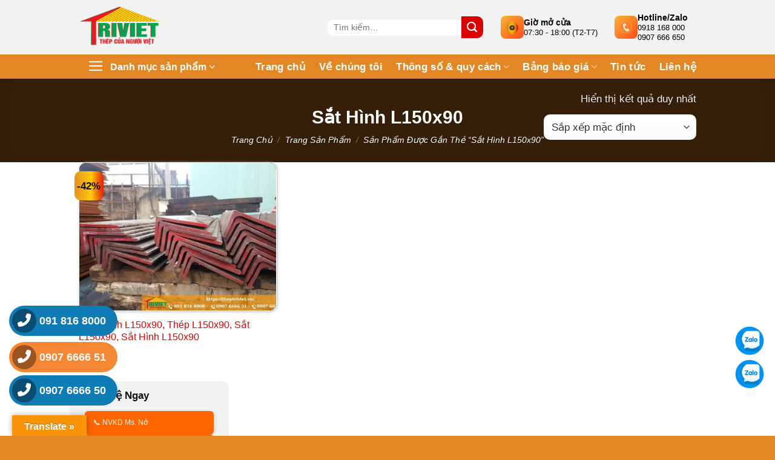

--- FILE ---
content_type: text/html; charset=UTF-8
request_url: https://theptriviet.vn/tu-khoa-san-pham/sat-hinh-l150x90/
body_size: 54111
content:
<!DOCTYPE html><html lang="vi" prefix="og: https://ogp.me/ns#" class="loading-site no-js"><head><script data-no-optimize="1">var litespeed_docref=sessionStorage.getItem("litespeed_docref");litespeed_docref&&(Object.defineProperty(document,"referrer",{get:function(){return litespeed_docref}}),sessionStorage.removeItem("litespeed_docref"));</script> <meta name="google-site-verification" content="a8ruwLe4bZXvy4UzcSICKiCdhZ3g_I_PCTIRUdwCFqE" /><meta charset="UTF-8" /><link rel="profile" href="http://gmpg.org/xfn/11" /><link rel="pingback" href="https://theptriviet.vn/xmlrpc.php" /> <script type="application/ld+json">{
  "@context": "https://schema.org",
  "@type": "Organization",
  "name": "Công ty TNHH Sản Xuất Thương Mại Sắt Thép Trí Việt",
  "url": "https://theptriviet.vn",
  "logo": "https://theptriviet.vn/wp-content/uploads/2022/02/logo.png",
  "image": "https://theptriviet.vn/wp-content/uploads/2024/06/bannertheptriviet.jpg",
  "description": "Chuyên cung cấp và phân phối sắt thép xây dựng, thép hộp, thép hình, thép ống, thép tấm, tôn, xà gồ uy tín, chất lượng tại Việt Nam.",
  "address": [
    {
      "@type": "PostalAddress",
      "streetAddress": "Số 43/7b Phan Văn Đối, ấp Tiền Lân, Bà Điểm",
      "addressLocality": "Hóc Môn",
      "addressRegion": "Tp.HCM",
	  "postalCode": "700000",
      "addressCountry": "VN"
    },
    {
      "@type": "PostalAddress",
      "streetAddress": "46/1 khu phố 5 – số 6 – F Linh Tây",
      "addressLocality": "Thủ Đức",
      "addressRegion": "Tp.HCM",
	  "postalCode": "700000",
      "addressCountry": "VN"
    },
    {
      "@type": "PostalAddress",
      "streetAddress": "33D Thiên Hộ Dương - Phường 1",
      "addressLocality": "Gò Vấp",
      "addressRegion": "Tp.HCM",
	  "postalCode": "700000",
      "addressCountry": "VN"
    }
  ],
  "contactPoint": [
    {
      "@type": "ContactPoint",
      "telephone": "+84-91-816-8000",
      "contactType": "Customer Service"
    },
    {
      "@type": "ContactPoint",
      "telephone": "+84-907-666-651",
      "contactType": "Sales"
    },
    {
      "@type": "ContactPoint",
      "telephone": "+84-907-666-650",
      "contactType": "Support"
    }
  ],
  "hasOfferCatalog": {
    "@type": "OfferCatalog",
    "name": "Sản phẩm thép Trí Việt",
    "itemListElement": [
      {
        "@type": "Offer",
        "name": "Giá sắt thép xây dựng",
        "url": "https://theptriviet.vn/bang-bao-gia-sat-thep-xay-dung/"
      },
      {
        "@type": "Offer",
        "name": "Giá thép hộp",
        "url": "https://theptriviet.vn/bang-bao-gia-thep-hop/"
      },
      {
        "@type": "Offer",
        "name": "Giá thép hình",
        "url": "https://theptriviet.vn/bang-bao-gia-thep-hinh/"
      },
      {
        "@type": "Offer",
        "name": "Giá thép tấm",
        "url": "https://theptriviet.vn/bang-bao-gia-thep-tam/"
      },
      {
        "@type": "Offer",
        "name": "Giá thép ống",
        "url": "https://theptriviet.vn/bang-bao-gia-thep-ong/"
      },
      {
        "@type": "Offer",
        "name": "Giá tôn",
        "url": "https://theptriviet.vn/bang-bao-gia-ton/"
      },
      {
        "@type": "Offer",
        "name": "Giá xà gồ",
        "url": "https://theptriviet.vn/bang-bao-gia-xa-go/"
      }
    ]
  },
  "sameAs": [
    "https://theptriviet.tumblr.com/",
    "https://about.me/theptriviet",
    "https://mx.pinterest.com/theptriviet/",
    "https://baotuyenquang.com.vn/thep-tri-viet-chuyen-cung-cap-thep-hinh-thep-hop-thep-ong-xa-go-160308.html",
    "https://baodongkhoi.vn/thep-tri-viet-chuyen-cung-cap-thep-hinh-thep-hop-thep-ong-thep-tam-ton-xa-go-cac-loai-uy-tin-c-05072022-a102531.html",
    "https://baolongan.vn/thep-tri-viet-nha-may-phan-phoi-va-cung-cap-thep-hop-den-thep-hop-ma-kem-tai-long-an-a138147.html",
    "https://baoquangngai.vn/channel/8181/202207/thep-tri-viet-nha-may-phan-phoi-ton-dong-a-ton-hoa-sen-cac-loai-tai-quang-ngai-3123973/",
    "https://baodanang.vn/can-biet/202207/thep-tri-viet-nha-may-san-xuat-va-phan-phoi-thep-xay-dung-uy-tin-chat-luong-tai-da-nang-3917284/index.htm",
    "https://baohagiang.vn/thong-tin-quang-ba/202207/thep-tri-viet-chuyen-cung-cap-xa-go-c-z-cac-loai-tai-ha-giang-uy-tin-chat-luong-b0d75fd/",
    "https://www.magcloud.com/user/theptriviet",
    "https://baoangiang.com.vn/thep-tri-viet-dai-ly-cung-cap-tole-lop-mai-uy-tin-chat-luong-a340165.html",
    "https://baoxaydung.com.vn/cong-ty-tri-viet-dai-ly-phan-phoi-cac-loai-thep-ton-xa-go-uy-tin-338219.html"
  ]
}</script> <script type="litespeed/javascript">(function(html){html.className=html.className.replace(/\bno-js\b/,'js')})(document.documentElement)</script> <style>img:is([sizes="auto" i], [sizes^="auto," i]) { contain-intrinsic-size: 3000px 1500px }</style><meta name="viewport" content="width=device-width, initial-scale=1" /><title>Sắt Hình L150x90</title><meta name="description" content="Sắt hình L150x90 cấu trúc góc chữ L, chắc chắn, dùng phổ biến trong thi công công nghiệp và nhà tiền chế."/><meta name="robots" content="follow, index, max-snippet:-1, max-video-preview:-1, max-image-preview:large"/><link rel="canonical" href="https://theptriviet.vn/tu-khoa-san-pham/sat-hinh-l150x90/" /><meta property="og:locale" content="vi_VN" /><meta property="og:type" content="article" /><meta property="og:title" content="Sắt Hình L150x90" /><meta property="og:description" content="Sắt hình L150x90 cấu trúc góc chữ L, chắc chắn, dùng phổ biến trong thi công công nghiệp và nhà tiền chế." /><meta property="og:url" content="https://theptriviet.vn/tu-khoa-san-pham/sat-hinh-l150x90/" /><meta property="og:site_name" content="✔️ Thép Trí Việt Xin Chào Qúy Khách !" /><meta property="article:publisher" content="https://www.facebook.com/people/Thp-Tr-Vit-i-L-St-Thp-Xy-Dng/100082951384170/" /><meta property="og:image" content="https://theptriviet.vn/wp-admin/admin-ajax.php?action=rank_math_overlay_thumb&id=7650&type=play&hash=47a437a04240f1a050e3ce66e1868b0d" /><meta property="og:image:secure_url" content="https://theptriviet.vn/wp-admin/admin-ajax.php?action=rank_math_overlay_thumb&id=7650&type=play&hash=47a437a04240f1a050e3ce66e1868b0d" /><meta property="og:image:width" content="1280" /><meta property="og:image:height" content="960" /><meta property="og:image:alt" content="Báo giá tôn cliplock tại Đồng Tháp" /><meta property="og:image:type" content="image/jpeg" /><meta name="twitter:card" content="summary_large_image" /><meta name="twitter:title" content="Sắt Hình L150x90" /><meta name="twitter:description" content="Sắt hình L150x90 cấu trúc góc chữ L, chắc chắn, dùng phổ biến trong thi công công nghiệp và nhà tiền chế." /><meta name="twitter:site" content="@theptriviet" /><meta name="twitter:image" content="https://theptriviet.vn/wp-admin/admin-ajax.php?action=rank_math_overlay_thumb&id=7650&type=play&hash=47a437a04240f1a050e3ce66e1868b0d" /><meta name="twitter:label1" content="Sản phẩm" /><meta name="twitter:data1" content="1" /> <script type="application/ld+json" class="rank-math-schema-pro">{"@context":"https://schema.org","@graph":[{"@type":"Organization","@id":"https://theptriviet.vn/#organization","name":"C\u00d4NG TY TNHH S\u1ea2N XU\u1ea4T TH\u01af\u01a0NG M\u1ea0I S\u1eaeT TH\u00c9P TR\u00cd VI\u1ec6T","sameAs":["https://www.facebook.com/people/Thp-Tr-Vit-i-L-St-Thp-Xy-Dng/100082951384170/","https://twitter.com/theptriviet"]},{"@type":"WebSite","@id":"https://theptriviet.vn/#website","url":"https://theptriviet.vn","name":"\u2714\ufe0f Th\u00e9p Tr\u00ed Vi\u1ec7t Xin Ch\u00e0o Q\u00fay Kh\u00e1ch !","alternateName":"\u2714\ufe0f Th\u00e9p Tr\u00ed Vi\u1ec7t","publisher":{"@id":"https://theptriviet.vn/#organization"},"inLanguage":"vi"},{"@type":"CollectionPage","@id":"https://theptriviet.vn/tu-khoa-san-pham/sat-hinh-l150x90/#webpage","url":"https://theptriviet.vn/tu-khoa-san-pham/sat-hinh-l150x90/","name":"S\u1eaft H\u00ecnh L150x90","isPartOf":{"@id":"https://theptriviet.vn/#website"},"inLanguage":"vi"}]}</script> <link rel='dns-prefetch' href='//translate.google.com' /><link rel='dns-prefetch' href='//www.googletagmanager.com' /><link rel='dns-prefetch' href='//use.fontawesome.com' /><link rel='dns-prefetch' href='//www.youtube.com' /><link rel='dns-prefetch' href='//ajax.googleapis.com' /><link rel='dns-prefetch' href='//facebook.com' /><link rel='dns-prefetch' href='//facebook.net' /><link rel='preconnect' href='//www.youtube.com' /><link rel='preconnect' href='//www.googletagmanager.com' /><link rel='preconnect' href='//ajax.googleapis.com' /><link rel='preconnect' href='//facebook.com' /><link rel='preconnect' href='//facebook.net' /><link rel='prefetch' href='https://theptriviet.vn/wp-content/themes/flatsome/assets/js/flatsome.js?ver=8e60d746741250b4dd4e' /><link rel='prefetch' href='https://theptriviet.vn/wp-content/themes/flatsome/assets/js/chunk.slider.js?ver=3.19.7' /><link rel='prefetch' href='https://theptriviet.vn/wp-content/themes/flatsome/assets/js/chunk.popups.js?ver=3.19.7' /><link rel='prefetch' href='https://theptriviet.vn/wp-content/themes/flatsome/assets/js/chunk.tooltips.js?ver=3.19.7' /><link rel='prefetch' href='https://theptriviet.vn/wp-content/themes/flatsome/assets/js/woocommerce.js?ver=dd6035ce106022a74757' /><link rel="alternate" type="application/rss+xml" title="Dòng thông tin ✅Công Ty TNHH SXTM Sắt Thép Trí Việt &raquo;" href="https://theptriviet.vn/feed/" /><link rel="alternate" type="application/rss+xml" title="✅Công Ty TNHH SXTM Sắt Thép Trí Việt &raquo; Dòng bình luận" href="https://theptriviet.vn/comments/feed/" /><link rel="alternate" type="application/rss+xml" title="Nguồn cấp ✅Công Ty TNHH SXTM Sắt Thép Trí Việt &raquo; Sắt Hình L150x90 Thẻ" href="https://theptriviet.vn/tu-khoa-san-pham/sat-hinh-l150x90/feed/" /><style id="litespeed-ucss">@keyframes spin{0%{transform:rotate(0deg)}to{transform:rotate(1turn)}}:host,:root{--fa-font-solid:normal 900 1em/1 "Font Awesome 6 Free";--fa-font-regular:normal 400 1em/1 "Font Awesome 6 Free";--fa-font-light:normal 300 1em/1 "Font Awesome 6 Pro";--fa-font-thin:normal 100 1em/1 "Font Awesome 6 Pro";--fa-font-duotone:normal 900 1em/1 "Font Awesome 6 Duotone";--fa-font-duotone-regular:normal 400 1em/1 "Font Awesome 6 Duotone";--fa-font-duotone-light:normal 300 1em/1 "Font Awesome 6 Duotone";--fa-font-duotone-thin:normal 100 1em/1 "Font Awesome 6 Duotone";--fa-font-brands:normal 400 1em/1 "Font Awesome 6 Brands";--fa-font-sharp-solid:normal 900 1em/1 "Font Awesome 6 Sharp";--fa-font-sharp-regular:normal 400 1em/1 "Font Awesome 6 Sharp";--fa-font-sharp-light:normal 300 1em/1 "Font Awesome 6 Sharp";--fa-font-sharp-thin:normal 100 1em/1 "Font Awesome 6 Sharp";--fa-font-sharp-duotone-solid:normal 900 1em/1 "Font Awesome 6 Sharp Duotone";--fa-font-sharp-duotone-regular:normal 400 1em/1 "Font Awesome 6 Sharp Duotone";--fa-font-sharp-duotone-light:normal 300 1em/1 "Font Awesome 6 Sharp Duotone";--fa-font-sharp-duotone-thin:normal 100 1em/1 "Font Awesome 6 Sharp Duotone"}@font-face{font-display:swap;font-family:"FontAwesome";src:url(/wp-content/plugins/font-awesome-4-menus/fonts/fontawesome-webfont.eot?v=4.7.0);src:url(/wp-content/plugins/font-awesome-4-menus/fonts/fontawesome-webfont.eot?#iefix&v=4.7.0)format("embedded-opentype"),url(/wp-content/plugins/font-awesome-4-menus/fonts/fontawesome-webfont.woff2?v=4.7.0)format("woff2"),url(/wp-content/plugins/font-awesome-4-menus/fonts/fontawesome-webfont.woff?v=4.7.0)format("woff"),url(/wp-content/plugins/font-awesome-4-menus/fonts/fontawesome-webfont.ttf?v=4.7.0)format("truetype"),url(/wp-content/plugins/font-awesome-4-menus/fonts/fontawesome-webfont.svg?v=4.7.0#fontawesomeregular)format("svg");font-weight:400;font-style:normal}.fa{display:inline-block;font:14px/1 FontAwesome;font-size:inherit;text-rendering:auto;-webkit-font-smoothing:antialiased;-moz-osx-font-smoothing:grayscale}.fa-map-marker:before{content:""}.fa-folder:before{content:""}.fa-comments:before{content:""}.fa-phone-square:before{content:""}#glt-footer{display:none!important}#flags a,#glt-translate-trigger,#glt-translate-trigger span,a.nturl{cursor:pointer}#flags{overflow:hidden}#flags ul,.nav-dropdown li ul{margin:0;padding:0}#flags li,#flags li:before{content:none!important;border:0!important}#flags li{float:left!important;margin-bottom:0!important;padding:0!important;list-style:none!important}#flags li:before{background:0 0!important}#flags a{display:inline-block}#flags.size18 a{width:18px!important;height:14px!important;box-sizing:content-box;-webkit-box-sizing:content-box;-moz-box-sizing:content-box;-o-box-sizing:content-box;-ms-box-sizing:content-box}.flag{padding:1px 0}#flags.size18 a[title=English]{background:url(/wp-content/plugins/google-language-translator/images/flags18.png)-89px -352px no-repeat}#flags.size18 a.united-states[title=English]{background:url(/wp-content/plugins/google-language-translator/images/flags18.png)-118px -352px no-repeat}#flags.size18 a[title=Vietnamese]{background:url(/wp-content/plugins/google-language-translator/images/flags18.png)-2px -381px no-repeat}#glt-toolbar{display:none}#glt-translate-trigger{position:fixed;bottom:0;top:auto;right:20px;z-index:200002;padding:6px 20px 3px;font-size:16px;font-family:Arial;font-weight:700;color:#fff;text-shadow:0-1px 0 rgb(0 0 0/.25);text-decoration:none;text-align:center;box-shadow:0 0 9px rgb(0 0 0/.3);-webkit-box-shadow:0 0 9px rgb(0 0 0/.3);-moz-box-shadow:0 0 9px rgb(0 0 0/.3);box-sizing:content-box!important;-webkit-box-sizing:content-box!important;-moz-box-sizing:content-box!important;background:linear-gradient(center top,#fbb450,#f89406);background:-webkit-gradient(linear,center top,center bottom,from(#fbb450),to(#f89406));background:-webkit-linear-gradient(#fbb450,#f89406);background:-moz-linear-gradient(#fbb450,#f89406);background:-o-linear-gradient(#fbb450,#f89406);background:-ms-linear-gradient(#fbb450,#f89406);background:linear-gradient(#fbb450,#f89406);background:-o-linear-gradientcenter(center top,#fbb450,#f89406)}#steel-calculator.steel-calculator{border:5px solid #fff;box-shadow:0 0 10px #bcbcbc;padding:20px;margin:10px;background-color:#f2f2f2;max-width:800px;color:#000;border-radius:10px}#steel-calculator .steel-calculator-weight{margin-bottom:0;width:100%}#steel-calculator .input-slider{width:100%;height:1px;border-radius:10px;background:#a3a3a3;outline:0}#steel-calculator input[type=range]{-moz-appearance:none;-webkit-appearance:none;appearance:none;cursor:pointer;margin-bottom:20px}#steel-calculator input[type=number]:focus,#steel-calculator input[type=range]:focus{outline:0}#steel-calculator input[type=range]::-ms-track{width:100%;cursor:pointer;background:#fff0;border-color:#fff0;color:#fff0}#steel-calculator input[type=range]::-webkit-slider-thumb{-webkit-appearance:none;border:2.5px solid #f09831;height:20px;width:20px;border-radius:50%;background:#fff;cursor:pointer;margin-top:0}#steel-calculator input[type=range]::-moz-range-thumb{border:2.5px solid #f09831;height:20px;width:20px;border-radius:50%;background:#fff;cursor:pointer}#steel-calculator input[type=range]::-ms-thumb{border:2.5px solid #f09831;height:20px;width:20px;border-radius:50%;background:#fff;cursor:pointer}#steel-calculator input[type=number]{-moz-appearance:textfield;-webkit-appearance:textfield;background:#ebebeb;border:0;height:30px;width:auto;margin-left:10px;margin-right:10px;text-align:right;font-size:1em}@media only screen and (max-width:325px){#steel-calculator.steel-calculator{height:560px}}#steel-calculator .form-select{display:block;width:100%;padding:.375rem 2.25rem .375rem .75rem;font-size:1rem;font-weight:400;line-height:1.5;color:#212529;background-color:#fff;background-repeat:no-repeat;background-position:right .75rem center;background-size:16px 12px;border:1px solid #ced4da;border-radius:.25rem;transition:border-color .15s ease-in-out,box-shadow .15s ease-in-out;-webkit-appearance:none;-moz-appearance:none;appearance:none}#steel-calculator .form-select-lg{padding-top:.5rem;padding-bottom:.5rem;padding-left:1rem;font-size:1.1rem;border-radius:10px}#steel-calculator .mb-3{margin-bottom:1rem!important}button.pswp__button{box-shadow:none!important;background-image:url(/wp-content/plugins/woocommerce/assets/css/photoswipe/default-skin/default-skin.png)!important}button.pswp__button,button.pswp__button--arrow--left::before,button.pswp__button--arrow--right::before,button.pswp__button:hover{background-color:transparent!important}button.pswp__button--arrow--left,button.pswp__button--arrow--left:hover,button.pswp__button--arrow--right,button.pswp__button--arrow--right:hover{background-image:none!important}button.pswp__button--close:hover{background-position:0-44px}button.pswp__button--zoom:hover{background-position:-88px 0}.pswp{display:none;position:absolute;width:100%;height:100%;left:0;top:0;overflow:hidden;-ms-touch-action:none;touch-action:none;z-index:1500;-webkit-text-size-adjust:100%;-webkit-backface-visibility:hidden;outline:0}.pswp *{-webkit-box-sizing:border-box;box-sizing:border-box}.pswp__bg,.pswp__scroll-wrap{position:absolute;left:0;top:0;width:100%;height:100%}.pswp__bg{background:#000;opacity:0;-webkit-transform:translateZ(0);transform:translateZ(0);-webkit-backface-visibility:hidden}.pswp__scroll-wrap{overflow:hidden}.pswp__container{-ms-touch-action:none;touch-action:none;position:absolute;left:0;right:0;top:0;bottom:0;-webkit-user-select:none;-moz-user-select:none;-ms-user-select:none;user-select:none;-webkit-tap-highlight-color:transparent;-webkit-touch-callout:none}.pswp__bg{will-change:opacity;-webkit-transition:opacity 333ms cubic-bezier(.4,0,.22,1);transition:opacity 333ms cubic-bezier(.4,0,.22,1)}.pswp__container{-webkit-backface-visibility:hidden}.pswp__item{position:absolute;left:0;right:0;top:0;bottom:0;overflow:hidden}.pswp__button{position:relative;background:0 0;cursor:pointer;overflow:visible;-webkit-appearance:none;display:block;border:0;padding:0;margin:0;float:left;opacity:.75;-webkit-transition:opacity .2s;transition:opacity .2s;-webkit-box-shadow:none;box-shadow:none}.pswp__button:focus,.pswp__button:hover{opacity:1}.pswp__button:active{outline:0;opacity:.9}.pswp__button::-moz-focus-inner{padding:0;border:0}.pswp__button,.pswp__button--arrow--left:before,.pswp__button--arrow--right:before{background:url(/wp-content/plugins/woocommerce/assets/css/photoswipe/default-skin/default-skin.png)0 0 no-repeat;background-size:264px 88px;width:44px;height:44px}.pswp__button--arrow--left:before,.pswp__button--arrow--right:before{content:"";top:35px;background-color:rgba(0,0,0,.3);height:30px;width:32px;position:absolute}.pswp__button--close{background-position:0-44px}.pswp__button--zoom{display:none;background-position:-88px 0}.pswp__button--arrow--left,.pswp__button--arrow--right{background:0 0;top:50%;margin-top:-50px;width:70px;height:100px;position:absolute}.pswp__button--arrow--left{left:0}.pswp__button--arrow--right{right:0}.pswp__button--arrow--left:before{left:6px;background-position:-138px -44px}.pswp__button--arrow--right:before{right:6px;background-position:-94px -44px}.pswp__counter,.pswp__share-modal{-webkit-user-select:none;-moz-user-select:none;-ms-user-select:none;user-select:none}.pswp__share-modal{display:block;background:rgba(0,0,0,.5);width:100%;height:100%;top:0;left:0;padding:10px;position:absolute;z-index:1600;opacity:0;-webkit-transition:opacity .25s ease-out;transition:opacity .25s ease-out;-webkit-backface-visibility:hidden;will-change:opacity}.pswp__share-modal--hidden{display:none}.pswp__share-tooltip{z-index:1620;position:absolute;background:#fff;top:56px;border-radius:2px;display:block;width:auto;right:44px;-webkit-box-shadow:0 2px 5px rgba(0,0,0,.25);box-shadow:0 2px 5px rgba(0,0,0,.25);-webkit-transform:translateY(6px);-ms-transform:translateY(6px);transform:translateY(6px);-webkit-transition:-webkit-transform .25s;transition:transform .25s;-webkit-backface-visibility:hidden;will-change:transform}.pswp__counter{position:relative;left:0;top:0;height:44px;font-size:13px;line-height:44px;color:#fff;opacity:.75;padding:0 10px;margin-inline-end:auto}.pswp__caption{position:absolute;left:0;bottom:0;width:100%;min-height:44px}.pswp__caption__center{max-width:420px;margin:0 auto;font-size:13px;padding:10px;line-height:20px;color:#ccc}.pswp__preloader{width:44px;height:44px;position:absolute;top:0;left:50%;margin-left:-22px;opacity:0;-webkit-transition:opacity .25s ease-out;transition:opacity .25s ease-out;will-change:opacity;direction:ltr}@media screen and (max-width:1024px){.pswp__preloader{position:relative;left:auto;top:auto;margin:0;float:right}}.pswp__ui{-webkit-font-smoothing:auto;visibility:visible;opacity:1;z-index:1550}.pswp__top-bar{position:absolute;left:0;top:0;height:44px;width:100%;display:flex;justify-content:flex-end}.pswp__caption,.pswp__top-bar{-webkit-backface-visibility:hidden;will-change:opacity;-webkit-transition:opacity 333ms cubic-bezier(.4,0,.22,1);transition:opacity 333ms cubic-bezier(.4,0,.22,1);background-color:rgba(0,0,0,.5)}.pswp__ui--hidden .pswp__button--arrow--left,.pswp__ui--hidden .pswp__button--arrow--right,.pswp__ui--hidden .pswp__caption,.pswp__ui--hidden .pswp__top-bar{opacity:.001}@font-face{font-display:swap;font-family:"virtual-review";src:url(/wp-content/plugins/woo-virtual-reviews/assets/fonts/virtual-review.eot?o6jttq);src:url(/wp-content/plugins/woo-virtual-reviews/assets/fonts/virtual-review.eot?o6jttq#iefix)format("embedded-opentype"),url(/wp-content/plugins/woo-virtual-reviews/assets/fonts/virtual-review.ttf?o6jttq)format("truetype"),url(/wp-content/plugins/woo-virtual-reviews/assets/fonts/virtual-review.woff?o6jttq)format("woff"),url(/wp-content/plugins/woo-virtual-reviews/assets/fonts/virtual-review.svg?o6jttq#virtual-review)format("svg");font-weight:400;font-style:normal}[class^=wvr-icon-],body{-webkit-font-smoothing:antialiased;-moz-osx-font-smoothing:grayscale}[class^=wvr-icon-]{font-family:"virtual-review"!important;speak:none;font-style:normal;font-weight:400;font-variant:normal;text-transform:none;line-height:1}.wvr-comments-group{display:flex}.wvr-product-purchased{display:inline-block;font-size:.85rem;margin-right:5px;padding:0 7px;border-radius:20px;white-space:nowrap;vertical-align:top}.wvr-purchased-format{font-size:18px}.wvr-icon-purchased{vertical-align:top}.comment-text>.description>p,.comment-text>.meta,form p{margin-bottom:.5em}html{-ms-text-size-adjust:100%;-webkit-text-size-adjust:100%;font-family:sans-serif}body{margin:0;color:#777;line-height:1.6}aside,footer,header,main,nav,section{display:block}a{background-color:#fff0}a:active,a:hover{outline-width:0}b,strong{font-weight:bolder}img{border-style:none;display:inline-block;height:auto;max-width:100%;vertical-align:middle;opacity:1;transition:opacity 1s}svg:not(:root){overflow:hidden}button,input,select{font:inherit;overflow:visible}select{text-transform:none}[type=button],[type=submit]{cursor:pointer}[type=submit],button,html [type=button]{-webkit-appearance:button}button::-moz-focus-inner,input::-moz-focus-inner{border:0;padding:0}button:-moz-focusring,input:-moz-focusring{outline:1px dotted ButtonText}[type=checkbox]{box-sizing:border-box;padding:0}[type=number]::-webkit-inner-spin-button,[type=number]::-webkit-outer-spin-button{height:auto}[type=search]{-webkit-appearance:textfield}[type=search]::-webkit-search-cancel-button,[type=search]::-webkit-search-decoration{-webkit-appearance:none}*,:after,:before,html{box-sizing:border-box}html{-webkit-tap-highlight-color:#fff0;background-attachment:fixed;overflow-x:hidden;scroll-padding-top:var(--flatsome-scroll-padding-top)}p:empty{display:none}a,button,input{touch-action:manipulation}ins{text-decoration:none}.col{margin:0;padding:0 15px 30px;position:relative;width:100%}.col-fit{flex:1}.col-inner{background-position:50% 50%;background-repeat:no-repeat;background-size:cover;flex:1 0 auto;margin-left:auto;margin-right:auto;position:relative;width:100%}@media screen and (min-width:850px){.col:first-child .col-inner{margin-left:auto;margin-right:0}.col+.col .col-inner{margin-left:0;margin-right:auto}}@media screen and (max-width:849px){.col{padding-bottom:30px}}.align-top{align-items:flex-start!important;align-self:flex-start!important;justify-content:flex-start!important;vertical-align:top!important}.small-6{flex-basis:50%;max-width:50%}.small-12,.small-columns-1>.col{flex-basis:100%;max-width:100%}.small-columns-2>.col{flex-basis:50%;max-width:50%}@media screen and (min-width:550px){.medium-3{flex-basis:25%;max-width:25%}.medium-6{flex-basis:50%;max-width:50%}.medium-columns-1>.col{flex-basis:100%;max-width:100%}.medium-columns-3>.col{flex-basis:33.3333333333%;max-width:33.3333333333%}}@media screen and (min-width:850px){.large-3{flex-basis:25%;max-width:25%}.large-5{flex-basis:41.6666666667%;max-width:41.6666666667%}.large-6{flex-basis:50%;max-width:50%}.large-7{flex-basis:58.3333333333%;max-width:58.3333333333%}.large-12,.large-columns-1>.col{flex-basis:100%;max-width:100%}.large-columns-4>.col{flex-basis:25%;max-width:25%}}.container,.container-width{width:100%}.container,.container-width,.row{margin-left:auto;margin-right:auto}#login-form-popup .account-container.lightbox-inner>.account-login-inner,.container{padding-left:15px;padding-right:15px}.container,.container-width,.row{max-width:1080px}.row.row-small{max-width:1065px}.flex-row{align-items:center;display:flex;flex-flow:row nowrap;justify-content:space-between;width:100%}.header .flex-row{height:100%}.flex-col{max-height:100%}.flex-grow{-ms-flex-negative:1;-ms-flex-preferred-size:auto!important;flex:1}.flex-center{margin:0 auto}.flex-left{margin-right:auto}.flex-right{margin-left:auto}.flex-has-center>.flex-col:not(.flex-center),.flex-has-center>.flex-row>.flex-col:not(.flex-center){flex:1}@media (max-width:849px){.medium-flex-wrap{flex-flow:column wrap}.medium-flex-wrap .flex-col{flex-grow:0;padding-bottom:5px;padding-top:5px;width:100%}}@media (-ms-high-contrast:none){.payment-icon svg{max-width:50px}.nav>li>a>i{top:-1px}}.row{display:flex;flex-flow:row wrap;width:100%}.row>div:not(.col):not([class^=col-]):not([class*=" col-"]){width:100%!important}.container .row:not(.row-collapse),.row .row:not(.row-collapse){margin-left:-15px;margin-right:-15px;padding-left:0;padding-right:0;width:auto}.container .row-small:not(.row-collapse),.row .row-small:not(.row-collapse){margin-bottom:0;margin-left:-10px;margin-right:-10px}.row-small>.col{margin-bottom:0;padding:0 9.8px 19.6px}.row-dashed{overflow:hidden}.row-dashed .col,.section{padding:0;position:relative}.row-dashed .col-inner{padding:15px}.row-dashed .col:before{border-left:1px dashed #ddd;content:" ";height:100%;left:-1px;position:absolute;top:0}.row-dashed .col:after{border-bottom:1px dashed #ddd;bottom:-1px;content:" ";height:0;left:0;position:absolute;top:auto;width:100%}.dark .row-dashed .col:after,.dark .row-dashed .col:before{border-color:hsl(0 0% 100%/.2)}.section{align-items:center;display:flex;flex-flow:row;min-height:auto;padding:30px 0;width:100%}.section.dark{background-color:#666}.section-bg{overflow:hidden;width:100%}.section-content{width:100%;z-index:1}.nav-dropdown{background-color:#fff;color:#777;display:table;left:-99999px;margin:0;max-height:0;min-width:260px;opacity:0;padding:20px 0;position:absolute;text-align:left;transition:opacity .25s,visibility .25s;visibility:hidden;z-index:9}.nav-dropdown:after{clear:both;content:"";display:block;height:0;visibility:hidden}.nav-dropdown li{display:block;margin:0;vertical-align:top}.next-prev-thumbs li.has-dropdown:hover>.nav-dropdown,.no-js li.has-dropdown:hover>.nav-dropdown{left:-15px;max-height:inherit;opacity:1;visibility:visible}.nav-right li.has-dropdown:hover:last-child>.nav-dropdown{left:auto;right:-15px}.nav-column li>a{display:block}.nav-column li>a,.nav-dropdown>li>a{line-height:1.3;padding:10px 20px;width:auto}.nav-column>li:last-child:not(.nav-dropdown-col)>a,.nav-dropdown>li:last-child:not(.nav-dropdown-col)>a{border-bottom:0!important}.nav-dropdown>li.nav-dropdown-col{display:table-cell;min-width:160px;text-align:left;white-space:nowrap;width:160px}.nav-dropdown>li.nav-dropdown-col:not(:last-child){border-right:1px solid #fff0}.nav-dropdown .menu-item-has-children>a,.nav-dropdown .nav-dropdown-col>a,.nav-vertical li li.menu-item-has-children>a{color:#000;font-size:.8em;font-weight:bolder;text-transform:uppercase}.nav-dropdown-default .nav-column li>a,.nav-dropdown.nav-dropdown-default>li>a{border-bottom:1px solid #ececec;margin:0 10px;padding-left:0;padding-right:0}.nav-dropdown-default{padding:20px}.nav-dropdown-has-arrow li.has-dropdown:after{z-index:10}.nav-dropdown-has-arrow li.has-dropdown:after,.nav-dropdown-has-arrow li.has-dropdown:before{border:solid #fff0;bottom:-2px;content:"";height:0;left:50%;opacity:0;pointer-events:none;position:absolute;width:0}.nav-dropdown-has-arrow li.has-dropdown:after{border-color:#fff0 #fff0 #fff;border-width:8px;margin-left:-8px}.nav-dropdown-has-arrow li.has-dropdown:before{border-width:11px;margin-left:-11px;z-index:-999}.nav-dropdown-has-arrow .ux-nav-vertical-menu .menu-item-design-default:after,.nav-dropdown-has-arrow .ux-nav-vertical-menu .menu-item-design-default:before,.nav-dropdown-has-arrow li.has-dropdown.menu-item-design-container-width:after,.nav-dropdown-has-arrow li.has-dropdown.menu-item-design-container-width:before{display:none}.nav-dropdown-has-shadow .nav-dropdown{box-shadow:1px 1px 15px rgb(0 0 0/.15)}.nav-dropdown-has-arrow.nav-dropdown-has-border li.has-dropdown:before{border-bottom-color:#ddd}.nav-dropdown-has-border .nav-dropdown{border:2px solid #ddd}.nav,.nav ul:not(.nav-dropdown){margin:0;padding:0}.nav,.nav>li>a{align-items:center}.nav,.nav>li{position:relative}.nav{display:flex;flex-flow:row wrap;width:100%}.nav>li{display:inline-block;list-style:none;margin:0 7px;padding:0;transition:background-color .3s}.nav>li>a{display:inline-flex;flex-wrap:wrap;padding:10px 0}.nav.nav-small>li>a{font-weight:400;padding-bottom:5px;padding-top:5px;vertical-align:top}.nav-small.nav>li.html{font-size:.75em}.nav-center,.text-center form.cart{justify-content:center}.nav-left{justify-content:flex-start}.nav-right{justify-content:flex-end}@media (max-width:849px){.medium-nav-center{justify-content:center}}.nav-column>li>a,.nav-dropdown>li>a,.nav-vertical-fly-out>li>a,.nav>li>a{color:hsl(0 0% 40%/.85);transition:all .2s}.nav-column>li>a,.nav-dropdown>li>a{display:block}.nav-column li.active>a,.nav-column li>a:hover,.nav-dropdown li.active>a,.nav-dropdown>li>a:hover,.nav-vertical-fly-out>li>a:hover,.nav>li.active>a,.nav>li>a:hover{color:hsl(0 0% 7%/.85)}.nav li:first-child{margin-left:0!important}.nav li:last-child{margin-right:0!important}.nav-uppercase>li>a{font-weight:bolder;letter-spacing:.02em;text-transform:uppercase}@media (min-width:850px){.nav-divided>li{margin:0 .7em}.nav-divided>li+li>a:after{border-left:1px solid rgb(0 0 0/.1);content:"";height:15px;left:-1em;margin-top:-7px;position:absolute;top:50%;width:1px}}.nav-tabs>li,li.html form,li.html input{margin:0}.nav:hover>li:not(:hover)>a:before{opacity:0}.nav-tabs>li.active>a{background-color:#fff;border-top-color:var(--fs-color-primary)}.tabbed-content{display:flex;flex-flow:row wrap}.nav-vertical>li ul,.tabbed-content .nav,.tabbed-content .tab-panels{width:100%}.tab-panels{padding-top:1em}.tab-panels .entry-content{padding:0}.tab-panels .panel.active{display:block!important}.nav-tabs>li>a{background-color:rgb(0 0 0/.04);border-left:1px solid #ddd;border-right:1px solid #ddd;border-top:2px solid #ddd;padding-left:15px;padding-right:15px}.tabbed-content .nav-tabs>li{margin:0 .1em -1px}.nav-tabs+.tab-panels{background-color:#fff;border:1px solid #ddd;padding:30px}@media (max-width:549px){.small-nav-collapse>li{margin:0!important;width:100%}.small-nav-collapse>li a{display:block;width:100%}}.nav.nav-vertical{flex-flow:column}.nav.nav-vertical li{list-style:none;margin:0;width:100%}.nav-vertical li li{font-size:1em;padding-left:.5em}.nav-vertical>li{align-items:center;display:flex;flex-flow:row wrap}.nav-vertical li li.menu-item-has-children{margin-bottom:1em}.nav-vertical li li.menu-item-has-children:not(:first-child){margin-top:1em}.nav-vertical>li>a,.nav-vertical>li>ul>li a{align-items:center;display:flex;flex-grow:1;width:auto}.nav-vertical>li.html{padding-bottom:1em;padding-top:1em}.nav-vertical>li>ul li a{color:#666;transition:color .2s}.nav-vertical>li>ul li a:hover{color:#111;opacity:1}.nav-vertical>li>ul{margin:0 0 2em;padding-left:1em}.nav .children{left:-99999px;opacity:0;position:fixed;transform:translateX(-10px);transition:background-color .6s,transform .3s,opacity .3s}@media (prefers-reduced-motion){.nav .children{opacity:1;transform:none}}.nav-sidebar.nav-vertical>li.menu-item:hover{background-color:rgb(0 0 0/.05)}.nav-sidebar.nav-vertical>li+li,.nav-vertical>li+li{border-top:1px solid #ececec}.nav-vertical-fly-out>li+li{border-color:#ececec}.header-vertical-menu__opener{align-items:center;background-color:var(--fs-color-primary);display:flex;flex-direction:row;font-size:.9em;font-weight:600;height:50px;justify-content:space-between;padding:12px 15px;width:250px}.header-vertical-menu__opener .icon-menu{font-size:1.7em;margin-right:10px}.header-vertical-menu__title{flex:1 1 auto}.header-vertical-menu__fly-out{background-color:#fff;opacity:0;position:absolute;visibility:hidden;width:250px;z-index:9}.header-vertical-menu__fly-out .nav-vertical-fly-out{align-items:stretch;display:flex;flex-direction:column}.header-vertical-menu__fly-out .nav-vertical-fly-out>li.menu-item{list-style:none;margin:0;position:static}.header-vertical-menu__fly-out .nav-vertical-fly-out>li.menu-item>a>i.icon-angle-down{margin-left:auto;margin-right:-.1em;order:3;transform:rotate(-90deg)}.header-vertical-menu__fly-out .nav-vertical-fly-out>li.menu-item>a{align-items:center;display:flex;padding:10px 15px}.header-vertical-menu__fly-out .nav-top-link{font-size:.9em;order:1}.header-wrapper:not(.stuck) .header-vertical-menu__fly-out{transition:opacity .25s,visibility .25s}.header-vertical-menu:hover .header-vertical-menu__fly-out{opacity:1;visibility:visible}.badge-container{margin:30px 0 0}.badge{backface-visibility:hidden;display:table;height:2.8em;pointer-events:none;width:2.8em;z-index:20}.badge-inner{background-color:var(--fs-color-primary);color:#fff;display:table-cell;font-weight:bolder;height:100%;line-height:.85;padding:2px;text-align:center;transition:background-color .3s,color .3s,border .3s;vertical-align:middle;white-space:nowrap;width:100%}.badge-circle{margin-left:-.4em}.badge-circle .badge-inner{border-radius:999px}.box{margin:0 auto;position:relative;width:100%}.box a{display:inline-block}.box,.box-image,.box-text{transition:opacity .3s,transform .3s,background-color .3s}.box-image>div>a{display:block}.box-image>div>a:focus-visible{outline-offset:-2px}.box-text{font-size:.9em;padding-bottom:1.4em;padding-top:.7em;position:relative;width:100%}@media (max-width:549px){.box-text{font-size:85%}}.box-image{height:auto;margin:0 auto;overflow:hidden;position:relative}.box-image img{margin:0 auto;max-width:100%;width:100%}.button,button,input[type=button]{background-color:#fff0;border:1px solid #fff0;border-radius:0;box-sizing:border-box;cursor:pointer;display:inline-block;font-size:.97em;font-weight:bolder;letter-spacing:.03em;line-height:2.4em;margin-right:1em;margin-top:0;max-width:100%;min-height:2.5em;padding:0 1.2em;position:relative;text-align:center;text-decoration:none;text-rendering:optimizeLegibility;text-shadow:none;text-transform:uppercase;transition:transform .3s,border .3s,background .3s,box-shadow .3s,opacity .3s,color .3s;vertical-align:middle}button,input[type=button]{color:currentColor}.button span{display:inline-block;line-height:1.6}.button.is-outline{line-height:2.19em;background-color:#fff0;border:2px solid}.button,input[type=button].button{background-color:var(--fs-color-primary);border-color:rgb(0 0 0/.05);color:#fff}.button:hover,input[type=button]:hover{box-shadow:inset 0 0 0 100px rgb(0 0 0/.2);color:#fff;opacity:1;outline:0}.is-form,input[type=button].is-form{background-color:#f9f9f9;border:1px solid #ddd;color:#666;font-weight:400;overflow:hidden;position:relative;text-shadow:1px 1px 1px #fff;text-transform:none}.button.is-form:hover{background-color:#f1f1f1;color:#000}.dark .button{color:#fff}.is-outline{color:silver}.is-outline:hover{box-shadow:none!important;border-color:var(--fs-color-primary);color:#fff}.is-outline:hover,.primary{background-color:var(--fs-color-primary)}.button.alt,.secondary{background-color:var(--fs-color-secondary)}.text-center .button:first-of-type{margin-left:0!important}.text-center .button:last-of-type,.text-right .button:last-of-type{margin-right:0!important}.header-button{display:inline-block}.header-button .button{margin:0}.flex-col .button,.flex-col button,.flex-col input{margin-bottom:0}.is-divider{background-color:rgb(0 0 0/.1);display:block;height:3px;margin:1em 0;max-width:30px;width:100%}.widget .is-divider{margin-top:.66em}input[type=number],input[type=password],input[type=search],input[type=text]{background-color:#fff;border-radius:0;box-shadow:inset 0 1px 2px rgb(0 0 0/.1)}input[type=number],input[type=password],input[type=search],input[type=text],select{border:1px solid #ddd;box-sizing:border-box;color:#333;font-size:.97em;height:2.507em;max-width:100%;padding:0 .75em;transition:color .3s,border .3s,background .3s,opacity .3s;vertical-align:middle;width:100%}@media (max-width:849px){input[type=number],input[type=password],input[type=search],input[type=text],select{font-size:1rem}}input:hover,select:hover{box-shadow:inset 0-1.8em 1em 0#fff0}input[type=number],input[type=search],input[type=text]{-webkit-appearance:none;-moz-appearance:none;appearance:none}input[type=number]:focus,input[type=password]:focus,input[type=search]:focus,input[type=text]:focus,select:focus{background-color:#fff;box-shadow:0 0 5px #ccc;color:#333;opacity:1!important;outline:0}label{display:block;font-size:.9em;font-weight:700;margin-bottom:.4em;color:#222}input[type=checkbox]{display:inline;font-size:16px;margin-right:10px}select{-webkit-appearance:none;-moz-appearance:none;background-color:#fff;background-image:url("data:image/svg+xml;charset=utf8, %3Csvg xmlns='http://www.w3.org/2000/svg' width='24' height='24' viewBox='0 0 24 24' fill='none' stroke='%23333' stroke-width='2' stroke-linecap='round' stroke-linejoin='round' class='feather feather-chevron-down'%3E%3Cpolyline points='6 9 12 15 18 9'%3E%3C/polyline%3E%3C/svg%3E");background-position:right .45em top 50%;background-repeat:no-repeat;background-size:auto 16px;border-radius:0;box-shadow:inset 0-1.4em 1em 0 rgb(0 0 0/.02);display:block;padding-right:1.4em}@media (-ms-high-contrast:none),screen and (-ms-high-contrast:active){select::-ms-expand{display:none}select:focus::-ms-value{background:#fff0;color:currentColor}}.form-flat input:not([type=submit]){background-color:rgb(0 0 0/.03);border-color:rgb(0 0 0/.09);border-radius:99px;box-shadow:none;color:currentColor!important}.form-flat button,.form-flat input{border-radius:99px}.form-flat .button.icon{background-color:transparent!important;border-color:transparent!important;box-shadow:none;color:currentColor!important}.icon-box .icon-box-img{margin-bottom:1em;max-width:100%;position:relative}.icon-box-left{display:flex;flex-flow:row wrap;width:100%}.icon-box-left .icon-box-img{flex:0 0 auto;margin-bottom:0;max-width:200px}.icon-box-left .icon-box-text{flex:1 1 0%}.icon-box-left .icon-box-img+.icon-box-text{padding-left:1em}.links>li>a:before,i[class^=icon-]{speak:none!important;display:inline-block;font-display:block;font-family:fl-icons!important;font-style:normal!important;font-variant:normal!important;font-weight:400!important;line-height:1.2;margin:0;padding:0;position:relative;text-transform:none!important}.button i,button i{top:-1.5px;vertical-align:middle}a.icon:not(.button){font-family:sans-serif;font-size:1.2em;margin-left:.25em;margin-right:.25em}.header a.icon:not(.button){margin-left:.3em;margin-right:.3em}.header .nav-small a.icon:not(.button){font-size:1em}.button.icon{display:inline-block;margin-left:.12em;margin-right:.12em;min-width:2.5em;padding-left:.6em;padding-right:.6em}.button.icon i{font-size:1.2em}.button.icon.circle{padding-left:0;padding-right:0}.button.icon.circle>i{margin:0 8px}.button.icon.circle>i:only-child{margin:0}.nav>li>a>i{font-size:20px;transition:color .3s;vertical-align:middle}.nav>li>a>i.icon-menu{font-size:1.9em}.nav>li.has-icon>a>i,.social-icons i{min-width:1em}.has-dropdown .icon-angle-down{font-size:16px;margin-left:.2em;opacity:.6}.image-cover{background-position:50% 50%;background-size:cover;height:auto;overflow:hidden;padding-top:100%;position:relative}.image-cover img{bottom:0;font-family:"object-fit: cover;";height:100%;left:0;-o-object-fit:cover;object-fit:cover;-o-object-position:50% 50%;object-position:50% 50%;position:absolute;right:0;top:0;width:100%}.image-tools{padding:10px;position:absolute}.image-tools a:last-child{margin-bottom:0}.image-tools a.button{display:block}.image-tools.bottom.left{padding-right:0;padding-top:0}.image-tools.top.right{padding-bottom:0;padding-left:0}@media only screen and (max-device-width:1024px){.image-tools{opacity:1!important;padding:5px}}.lightbox-content{background-color:#fff;box-shadow:3px 3px 20px 0 rgb(0 0 0/.15);margin:0 auto;max-width:875px;position:relative}.lightbox-content .lightbox-inner{padding:30px 20px}.pswp__bg{background-color:rgb(0 0 0/.6)}@media (min-width:549px){.pswp__top-bar{background-color:transparent!important}}.pswp__item{opacity:0;transition:opacity .5s}.pswp__caption__center{text-align:center}.mfp-hide{display:none!important}.loading-spin{position:relative;animation:spin .6s linear infinite;border-bottom:3px solid rgb(0 0 0/.1)!important;border-left:3px solid var(--fs-color-primary);border-right:3px solid rgb(0 0 0/.1)!important;border-top:3px solid rgb(0 0 0/.1)!important;content:"";font-size:10px;margin:0 auto;opacity:.8;pointer-events:none;text-indent:-9999em;border-radius:50%;height:30px;width:30px}table{border-color:#ececec;border-spacing:0;margin-bottom:1em;width:100%}td{border-bottom:1px solid #ececec;font-size:.9em;line-height:1.3;padding:.5em;text-align:left;color:#666}td:first-child{padding-left:0}td:last-child{padding-right:0}.row-slider,.slider{position:relative;scrollbar-width:none}.slider:not(.flickity-enabled){-ms-overflow-style:-ms-autohiding-scrollbar;overflow-x:scroll;overflow-y:hidden;white-space:nowrap;width:auto}.row-slider::-webkit-scrollbar,.slider::-webkit-scrollbar{height:0!important;width:0!important}.row.row-slider:not(.flickity-enabled){display:block}.slider:not(.flickity-enabled)>*{display:inline-block!important;vertical-align:top;white-space:normal!important}.slider>div:not(.col){width:100%}.slider-nav-reveal{overflow:hidden;padding-top:0}.slider-style-shadow .flickity-slider>:before{background-image:url(/wp-content/themes/flatsome/assets/img/shadow@2x.png);background-size:100% 100%;bottom:-6px;content:"";height:100px;left:-10%;position:absolute;right:-10%;z-index:-2}a{color:var(--fs-experimental-link-color);text-decoration:none}.button:focus:not(:focus-visible),a:focus:not(:focus-visible),button:focus:not(:focus-visible),input:focus:not(:focus-visible){outline:0}.button:focus-visible,a:focus-visible,button:focus-visible,input:focus-visible{outline:2px solid currentColor;outline-offset:2px}a.plain{color:currentColor;transition:color .3s,opacity .3s,transform .3s}.nav-dark a.plain:hover{opacity:.7}a:hover{color:var(--fs-experimental-link-color-hover)}.primary:focus-visible,.submit-button:focus-visible,button[type=submit]:focus-visible{outline-color:var(--fs-color-primary)}.alt:focus-visible,.secondary:focus-visible{outline-color:var(--fs-color-secondary)}.dark a,ul.links li a{color:currentColor}.dark a:hover,.dark h1,.nav-dark .nav>li>a:hover,.nav-dark a.plain:hover{color:#fff}ul.links{font-size:.85em;margin:5px 0}ul.links li{display:inline-block;margin:0 .4em}ul.links li:before{display:inline-block;font-family:fl-icons;margin-right:5px}ul.links li:first-child{margin-left:0}ul.links li:last-child{margin-right:0}ul{list-style:disc}ol{list-style:decimal}ol,ul{padding:0}ul ul{margin:1.5em 0 1.5em 3em}li{margin-bottom:.6em}.entry-summary ul li{margin-left:1.3em}.button,button,input,select{margin-bottom:1em}form,ol,p,ul{margin-bottom:1.3em}h1,h2,h3,h4,h5{color:#555;margin-bottom:.5em;margin-top:0;text-rendering:optimizeSpeed;width:100%}h1,h2{font-size:1.7em;line-height:1.3}h2{font-size:1.6em}h3{font-size:1.25em}h4{font-size:1.125em}h5{font-size:1em}@media (max-width:549px){h1{font-size:1.4em}h2{font-size:1.2em}h3{font-size:1em}}ol,p,ul{margin-top:0}h3>span{-webkit-box-decoration-break:clone;box-decoration-break:clone}.uppercase{letter-spacing:.05em}.is-normal{font-weight:400}.uppercase{line-height:1.2;text-transform:uppercase}.is-larger{font-size:1.3em}.is-large{font-size:1.15em}.is-small,.nav>li>a{font-size:.8em}@media (max-width:549px){.is-larger{font-size:1.2em}.is-large{font-size:1em}}.box-text a:not(.button),.box-text h5{line-height:1.3;margin-bottom:.1em;margin-top:.1em}.box-text p{margin-bottom:.1em;margin-top:.1em}.nav>li.html{font-size:.85em}.nav-size-large>li>a{font-size:1em}.nav-spacing-large>li{margin:0 11px}blockquote{border-left:2px solid var(--fs-color-primary);color:#333;font-size:1.2em;font-style:italic;margin:0 0 1.25em;padding:0 1.25em 0 1.875em;position:relative}.clearfix:after,.container:after,.row:after{clear:both;content:"";display:table}@media (max-width:549px){.hide-for-small{display:none!important}}@media (min-width:850px){.show-for-medium{display:none!important}}@media (max-width:849px){.hide-for-medium{display:none!important}.medium-text-center .pull-left,.medium-text-center .pull-right{float:none}.medium-text-center{float:none!important;text-align:center!important;width:100%!important}}.full-width{display:block;max-width:100%!important;padding-left:0!important;padding-right:0!important;width:100%!important}.pull-right{margin-right:0!important}.pull-left{margin-left:0!important}.mb-0{margin-bottom:0!important}.ml-0{margin-left:0!important}.mb-half{margin-bottom:15px}.pb-half{padding-bottom:15px}.pt-half{padding-top:15px}.last-reset :last-child{margin-bottom:0}.text-left{text-align:left}.text-center{text-align:center}.text-right{text-align:right}.text-center .star-rating,.text-center>div,.text-center>div>div{margin-left:auto;margin-right:auto}.text-center .pull-left,.text-center .pull-right{float:none}.text-left .is-divider{margin-left:0;margin-right:auto}.relative{position:relative!important}.absolute{position:absolute!important}.fixed{position:fixed!important;z-index:12}.top{top:0}.right{right:0}.left{left:0}.bottom,.fill{bottom:0}.fill{height:100%;left:0;margin:0!important;padding:0!important;position:absolute;right:0;top:0}.pull-right{float:right}.pull-left{float:left}.bg-fill{background-position:50% 50%;background-repeat:no-repeat!important;background-size:cover!important}.circle{border-radius:999px!important;-o-object-fit:cover;object-fit:cover}.has-border{border:2px solid var(--fs-color-primary);padding:30px}.hidden{display:none!important;visibility:hidden!important}.z-1{z-index:21}.z-3{z-index:23}.z-top{z-index:9995}.inline-block{display:inline-block}.no-scrollbar{-ms-overflow-style:-ms-autohiding-scrollbar;scrollbar-width:none}.no-scrollbar::-webkit-scrollbar{height:0!important;width:0!important}.screen-reader-text:focus{font-size:14px}.is-border{border:1px solid #ececec;border-radius:0;bottom:0;left:0;margin:0;pointer-events:none;position:absolute;right:0;top:0}.has-hover [class*=image-] img{transition:filter .6s,opacity .6s,transform .6s,box-shadow .3s}[data-parallax-container]{overflow:hidden}@media (prefers-reduced-motion:no-preference){[data-parallax]{will-change:transform!important}[data-parallax]:not(.parallax-active){opacity:0}}.hover-slide-in,.show-on-hover{filter:blur(0);opacity:0;pointer-events:none;transition:opacity .5s,transform .3s,max-height .6s,filter .6s}.hover-slide-in{transform:translateY(100%) translateZ(0)}.has-hover .box-image:focus-within .show-on-hover,.has-hover:hover .hover-slide-in,.has-hover:hover .show-on-hover{opacity:1;pointer-events:inherit;transform:scale(1) translateZ(0) translateY(0)!important}@media (prefers-reduced-motion){.has-hover:hover .hover-slide-in,.has-hover:hover .show-on-hover,.hover-slide-in{transform:translateZ(0)}}.dark,.dark p{color:#f1f1f1}.nav-dark .nav>li>a{color:hsl(0 0% 100%/.8)}.nav-dark .nav-divided>li+li>a:after{border-color:hsl(0 0% 100%/.2)}.nav-dark .header-button,.nav-dark .nav>li.html{color:#fff}:root{--flatsome-scroll-padding-top:calc(var(--flatsome--header--sticky-height, 0px) + var(--wp-admin--admin-bar--height, 0px))}@supports (overflow:clip){body{overflow-x:clip}}#main,#wrapper{background-color:#fff;position:relative}.ux-body-overlay{background-color:rgb(0 0 0/.3);bottom:0;display:block;height:100%;left:0;opacity:0;position:fixed;right:0;top:0;transition:visibility .3s,opacity .3s ease-in-out;visibility:hidden;width:100%;z-index:29}.header,.header-wrapper{background-position:50%0;background-size:cover;position:relative;transition:background-color .3s,opacity .3s;width:100%;z-index:1001}.header-bg-color{background-color:hsl(0 0% 100%/.9)}.header-bottom,.header-top{align-items:center;display:flex;flex-wrap:no-wrap}.header-bg-color,.header-bg-image{background-position:50%0;transition:background .4s}.header-top{background-color:var(--fs-color-primary);min-height:20px;position:relative;z-index:11}.header-bottom,.header-main{position:relative;z-index:10}.header-bottom{min-height:35px;z-index:9}.top-divider{border-top:1px solid;margin-bottom:-1px;opacity:.1}.nav-dark .top-divider{display:none}.header-wrapper:not(.stuck) .logo img{transition:max-height .5s}.entry-content{padding-bottom:1.5em;padding-top:1.5em}.box-blog-post .is-divider{height:2px;margin-bottom:.5em;margin-top:.5em}img.size-full.alignnone{margin-bottom:2em}.widget{margin-bottom:1.5em}.breadcrumbs{color:#222;font-weight:700;letter-spacing:0;padding:0}.breadcrumbs .divider{font-weight:300;margin:0 .3em;opacity:.35;position:relative;top:0}.dark .breadcrumbs{color:#fff}.breadcrumbs a{color:hsl(0 0% 40%/.7);font-weight:400}.breadcrumbs a:first-of-type{margin-left:0}.breadcrumbs a:hover{color:#111}.dark .breadcrumbs a,.nav-dark .logo a{color:#fff}.commentlist li{list-style:none;padding:1em 0 0}.commentlist li .meta{margin-bottom:0}.commentlist li .avatar{border-radius:100%}.commentlist li .description{font-style:italic}.commentlist li .comment-text{padding:0 1.5em}.commentlist>li:not(:first-child){border-top:1px dashed #ddd}.footer-wrapper{position:relative;width:100%}.footer-secondary{padding:7.5px 0}.absolute-footer,html{background-color:#5b5b5b}.absolute-footer{color:rgb(0 0 0/.5);font-size:.9em;padding:10px 0 15px}.absolute-footer.dark{color:hsl(0 0% 100%/.5)}.absolute-footer ul{border-bottom:1px solid #ddd;opacity:.8;padding-bottom:5px}.absolute-footer.dark ul{border-color:hsl(0 0% 100%/.08)}.absolute-footer.text-center ul{border:0;padding-top:5px}.back-to-top{bottom:20px;margin:0;opacity:0;pointer-events:none;right:20px;transform:translateY(30%)}.logo{line-height:1;margin:0}.logo a{color:var(--fs-color-primary);display:block;font-size:32px;font-weight:bolder;margin:0;text-decoration:none;text-transform:uppercase}.logo img{display:block;width:auto}.header-logo-dark,.nav-dark .header-logo{display:none!important}.nav-dark .header-logo-dark{display:block!important}.logo-left .logo{margin-left:0;margin-right:30px}@media screen and (max-width:849px){.header-inner .nav{flex-wrap:nowrap}.medium-logo-center .flex-left{flex:1 1 0%;order:1}.medium-logo-center .logo{margin:0 15px;order:2;text-align:center}.medium-logo-center .logo img{margin:0 auto}.medium-logo-center .flex-right{flex:1 1 0%;order:3}}.next-prev-thumbs li{display:inline-block;margin:0 1px!important;position:relative}.next-prev-thumbs li .button,.searchform-wrapper form{margin-bottom:0}.next-prev-thumbs .nav-dropdown{min-width:90px;padding:2px;width:90px}.page-title{position:relative}.page-title-bg{overflow:hidden}.title-bg{transition:opacity .6s}.title-overlay{background-color:rgb(0 0 0/.25)}.page-title-inner{min-height:60px;padding-top:20px;position:relative}.page-title-inner ul{margin-bottom:0;margin-top:0}.featured-title{background-color:var(--fs-color-primary);text-shadow:1px 1px 1px rgb(0 0 0/.2)}.featured-title .page-title-inner{padding-bottom:20px}.featured-title .page-title-bg{box-shadow:inset 0 0 30px 0 rgb(0 0 0/.1)}.payment-icons .payment-icon{background-color:rgb(0 0 0/.1);border-radius:5px;display:inline-block;margin:3px 3px 0;opacity:.6;padding:3px 5px 5px;transition:opacity .3s}.payment-icons .payment-icon svg{height:20px;vertical-align:middle;width:auto!important}.payment-icons .payment-icon:hover{opacity:1}.dark .payment-icons .payment-icon{background-color:hsl(0 0% 100%/.1)}.dark .payment-icons .payment-icon svg{fill:#fff}.sidebar-menu .search-form{display:block!important;padding:5px 0;width:100%}.searchform-wrapper:not(.form-flat) .submit-button{border-bottom-left-radius:0!important;border-top-left-radius:0!important}.searchform{position:relative}.searchform .button.icon{margin:0}.searchform .button.icon i{font-size:1.2em}.product-gallery-slider img,.searchform-wrapper{width:100%}@media (max-width:849px){.searchform-wrapper{font-size:1rem}}.header .search-form .live-search-results{background-color:hsl(0 0% 100%/.95);box-shadow:0 0 10px 0 rgb(0 0 0/.1);color:#111;left:0;position:absolute;right:0;text-align:left;top:105%}.icon-menu:before{content:""}.icon-angle-left:before{content:""}.icon-angle-right:before{content:""}.icon-angle-up:before{content:""}.icon-angle-down:before{content:""}.icon-twitter:before{content:""}.icon-envelop:before{content:""}.icon-facebook:before{content:""}.icon-instagram:before{content:""}.icon-pinterest:before{content:""}.icon-search:before{content:""}.icon-expand:before{content:""}.icon-linkedin:before{content:""}.icon-whatsapp:before{content:""}.text-center .social-icons{margin-left:auto;margin-right:auto}.social-icons{color:#999;display:inline-block;font-size:.85em;vertical-align:middle}.html .social-icons{font-size:1em}.dark .social-icons,.nav-dark .social-icons{color:#fff}.dark .social-icons .button.is-outline{border-color:hsl(0 0% 100%/.5)}.social-icons .button.icon:hover{background-color:currentColor!important;border-color:currentColor!important}.social-icons .button.icon:hover>i{color:#fff!important}.button.facebook:hover{color:#3a589d!important}.button.whatsapp:hover{color:#51cb5a!important}.button.twitter:hover{color:#2478ba!important}.button.email:hover{color:#111!important}.button.pinterest:hover{color:#cb2320!important}.button.linkedin:hover{color:#0072b7!important}.woocommerce-product-rating{position:relative;visibility:visible}.star-rating,.star-rating span{font-family:fl-icons!important;font-weight:400!important;overflow:hidden}.star-rating{-webkit-font-smoothing:antialiased;-moz-osx-font-smoothing:grayscale;display:block;font-size:16px;height:1em;letter-spacing:0;line-height:1em;margin:.5em 0;position:relative;text-align:left;width:5.06em}.star-rating:before,.woocommerce-page .star-rating:before{color:var(--fs-color-secondary);content:"";float:left;left:0;position:absolute;top:0}.star-rating span{float:left;height:10px;left:0;padding-top:1.5em;position:absolute;top:0;width:10px}.star-rating span:before{color:var(--fs-color-secondary);content:"";left:0;position:absolute;top:0}.star-rating--inline{display:inline-block;height:18px;vertical-align:middle}.woocommerce-review-link{font-size:90%}.grid-tools{backface-visibility:hidden;display:flex;margin-bottom:-1px;padding:0!important;white-space:nowrap;width:100%}#login-form-popup .woocommerce-form,.woocommerce-form-login .button{margin-bottom:0}.form-row-wide{clear:both}.woocommerce-product-gallery .woocommerce-product-gallery__wrapper{margin:0}.woocommerce-form input[type=password]{padding:0 2em 0 .75em}#login-form-popup:not(:has(.account-register-inner)){max-width:440px}.price{line-height:1}.product-info .price{font-size:1.5em;font-weight:bolder;margin:.5em 0}.price-wrapper .price{display:block}span.amount{color:#111;font-weight:700;white-space:nowrap}del span.amount{font-weight:400;margin-right:.3em;opacity:.6}.product-main{padding:40px 0}.product-info{padding-top:10px}.product-summary .woocommerce-Price-currencySymbol{display:inline-block;font-size:.75em;vertical-align:top}form.cart{display:flex;flex-wrap:wrap;gap:1em;width:100%}form.cart>*{flex:1 1 100%;margin:0}form.cart :where(.ux-quantity,.single_add_to_cart_button){flex:0 0 auto}.product-info p.stock{font-size:.8em;font-weight:700;line-height:1.3;margin-bottom:1em}p.in-stock{color:var(--fs-color-success)}.product-gallery{padding-bottom:0!important}.product-footer .woocommerce-tabs{border-top:1px solid #ececec;padding:30px 0}.product-section{border-top:1px solid #ececec}.sticky-add-to-cart__product{align-items:center;display:none;padding:3px}.sticky-add-to-cart__product .product-title-small{line-height:1;margin-right:1em;max-width:180px}.sticky-add-to-cart__product .sticky-add-to-cart-img{border-radius:5px;height:45px;margin-right:1em;-o-object-fit:cover;object-fit:cover;-o-object-position:50% 50%;object-position:50% 50%;width:45px}.quantity,.text-center .quantity{display:inline-flex;opacity:1;vertical-align:top;white-space:nowrap}.quantity .button.minus{border-bottom-right-radius:0!important;border-right:0!important;border-top-right-radius:0!important}.quantity .button.plus{border-bottom-left-radius:0!important;border-left:0!important;border-top-left-radius:0!important}.quantity .minus,.quantity .plus{padding-left:.5em;padding-right:.5em}.quantity input{display:inline-block;margin:0;padding-left:0;padding-right:0;vertical-align:top}.screen-reader-text{clip:rect(1px,1px,1px,1px);word-wrap:normal!important;border:0;clip-path:inset(50%);height:1px;margin:-1px;overflow:hidden;overflow-wrap:normal!important;padding:0;position:absolute!important;width:1px}.screen-reader-text:focus{clip:auto!important;background-color:#fff;border-radius:3px;box-shadow:0 0 2px 2px rgb(0 0 0/.6);clip-path:none;color:#2b2d2f;display:block;font-size:.875rem;font-weight:700;height:auto;left:5px;line-height:normal;padding:15px 23px 14px;text-decoration:none;top:5px;width:auto;z-index:100000}</style><style id='wp-block-library-inline-css' type='text/css'>:root{--wp-admin-theme-color:#007cba;--wp-admin-theme-color--rgb:0,124,186;--wp-admin-theme-color-darker-10:#006ba1;--wp-admin-theme-color-darker-10--rgb:0,107,161;--wp-admin-theme-color-darker-20:#005a87;--wp-admin-theme-color-darker-20--rgb:0,90,135;--wp-admin-border-width-focus:2px;--wp-block-synced-color:#7a00df;--wp-block-synced-color--rgb:122,0,223;--wp-bound-block-color:var(--wp-block-synced-color)}@media (min-resolution:192dpi){:root{--wp-admin-border-width-focus:1.5px}}.wp-element-button{cursor:pointer}:root{--wp--preset--font-size--normal:16px;--wp--preset--font-size--huge:42px}:root .has-very-light-gray-background-color{background-color:#eee}:root .has-very-dark-gray-background-color{background-color:#313131}:root .has-very-light-gray-color{color:#eee}:root .has-very-dark-gray-color{color:#313131}:root .has-vivid-green-cyan-to-vivid-cyan-blue-gradient-background{background:linear-gradient(135deg,#00d084,#0693e3)}:root .has-purple-crush-gradient-background{background:linear-gradient(135deg,#34e2e4,#4721fb 50%,#ab1dfe)}:root .has-hazy-dawn-gradient-background{background:linear-gradient(135deg,#faaca8,#dad0ec)}:root .has-subdued-olive-gradient-background{background:linear-gradient(135deg,#fafae1,#67a671)}:root .has-atomic-cream-gradient-background{background:linear-gradient(135deg,#fdd79a,#004a59)}:root .has-nightshade-gradient-background{background:linear-gradient(135deg,#330968,#31cdcf)}:root .has-midnight-gradient-background{background:linear-gradient(135deg,#020381,#2874fc)}.has-regular-font-size{font-size:1em}.has-larger-font-size{font-size:2.625em}.has-normal-font-size{font-size:var(--wp--preset--font-size--normal)}.has-huge-font-size{font-size:var(--wp--preset--font-size--huge)}.has-text-align-center{text-align:center}.has-text-align-left{text-align:left}.has-text-align-right{text-align:right}#end-resizable-editor-section{display:none}.aligncenter{clear:both}.items-justified-left{justify-content:flex-start}.items-justified-center{justify-content:center}.items-justified-right{justify-content:flex-end}.items-justified-space-between{justify-content:space-between}.screen-reader-text{border:0;clip-path:inset(50%);height:1px;margin:-1px;overflow:hidden;padding:0;position:absolute;width:1px;word-wrap:normal!important}.screen-reader-text:focus{background-color:#ddd;clip-path:none;color:#444;display:block;font-size:1em;height:auto;left:5px;line-height:normal;padding:15px 23px 14px;text-decoration:none;top:5px;width:auto;z-index:100000}html :where(.has-border-color){border-style:solid}html :where([style*=border-top-color]){border-top-style:solid}html :where([style*=border-right-color]){border-right-style:solid}html :where([style*=border-bottom-color]){border-bottom-style:solid}html :where([style*=border-left-color]){border-left-style:solid}html :where([style*=border-width]){border-style:solid}html :where([style*=border-top-width]){border-top-style:solid}html :where([style*=border-right-width]){border-right-style:solid}html :where([style*=border-bottom-width]){border-bottom-style:solid}html :where([style*=border-left-width]){border-left-style:solid}html :where(img[class*=wp-image-]){height:auto;max-width:100%}:where(figure){margin:0 0 1em}html :where(.is-position-sticky){--wp-admin--admin-bar--position-offset:var(--wp-admin--admin-bar--height,0px)}@media screen and (max-width:600px){html :where(.is-position-sticky){--wp-admin--admin-bar--position-offset:0px}}</style><style id='font-awesome-svg-styles-default-inline-css' type='text/css'>.svg-inline--fa {
  display: inline-block;
  height: 1em;
  overflow: visible;
  vertical-align: -.125em;
}</style><style id='font-awesome-svg-styles-inline-css' type='text/css'>.wp-block-font-awesome-icon svg::before,
   .wp-rich-text-font-awesome-icon svg::before {content: unset;}</style><style id='toc-screen-inline-css' type='text/css'>div#toc_container {width: 100%;}</style><style id='woocommerce-inline-inline-css' type='text/css'>.woocommerce form .form-row .required { visibility: visible; }</style><link rel='stylesheet' id='font-awesome-official-css' href='https://use.fontawesome.com/releases/v6.7.0/css/all.css' type='text/css' media='all' integrity="sha384-nMrp5ZsUTqQhbYtRk9ykIA4NlAIb530sj9RpfUkoGv/2gV+x0ZzFdUnT7Q8J8EgH" crossorigin="anonymous" /><style id='flatsome-main-inline-css' type='text/css'>@font-face {
				font-family: "fl-icons";
				font-display: block;
				src: url(https://theptriviet.vn/wp-content/themes/flatsome/assets/css/icons/fl-icons.eot?v=3.19.7);
				src:
					url(https://theptriviet.vn/wp-content/themes/flatsome/assets/css/icons/fl-icons.eot#iefix?v=3.19.7) format("embedded-opentype"),
					url(https://theptriviet.vn/wp-content/themes/flatsome/assets/css/icons/fl-icons.woff2?v=3.19.7) format("woff2"),
					url(https://theptriviet.vn/wp-content/themes/flatsome/assets/css/icons/fl-icons.ttf?v=3.19.7) format("truetype"),
					url(https://theptriviet.vn/wp-content/themes/flatsome/assets/css/icons/fl-icons.woff?v=3.19.7) format("woff"),
					url(https://theptriviet.vn/wp-content/themes/flatsome/assets/css/icons/fl-icons.svg?v=3.19.7#fl-icons) format("svg");
			}</style><link rel='stylesheet' id='font-awesome-official-v4shim-css' href='https://use.fontawesome.com/releases/v6.7.0/css/v4-shims.css' type='text/css' media='all' integrity="sha384-wLq06ctqRnOQKBQeLwsgn+WXyTQl6i+8FiIw9yF32a8xBWM8fAYTWobpo9xDZk74" crossorigin="anonymous" /> <script type="litespeed/javascript" data-src="https://theptriviet.vn/wp-includes/js/jquery/jquery.min.js" id="jquery-core-js"></script> <script id="wc-add-to-cart-js-extra" type="litespeed/javascript">var wc_add_to_cart_params={"ajax_url":"\/wp-admin\/admin-ajax.php","wc_ajax_url":"\/?wc-ajax=%%endpoint%%","i18n_view_cart":"Xem gi\u1ecf h\u00e0ng","cart_url":"https:\/\/theptriviet.vn","is_cart":"","cart_redirect_after_add":"yes"}</script> 
 <script type="litespeed/javascript" data-src="https://www.googletagmanager.com/gtag/js?id=GT-WVCK8C2M" id="google_gtagjs-js"></script> <script id="google_gtagjs-js-after" type="litespeed/javascript">window.dataLayer=window.dataLayer||[];function gtag(){dataLayer.push(arguments)}
gtag("set","linker",{"domains":["theptriviet.vn"]});gtag("js",new Date());gtag("set","developer_id.dZTNiMT",!0);gtag("config","GT-WVCK8C2M");window._googlesitekit=window._googlesitekit||{};window._googlesitekit.throttledEvents=[];window._googlesitekit.gtagEvent=(name,data)=>{var key=JSON.stringify({name,data});if(!!window._googlesitekit.throttledEvents[key]){return}window._googlesitekit.throttledEvents[key]=!0;setTimeout(()=>{delete window._googlesitekit.throttledEvents[key]},5);gtag("event",name,{...data,event_source:"site-kit"})}</script> <link rel="https://api.w.org/" href="https://theptriviet.vn/wp-json/" /><link rel="alternate" title="JSON" type="application/json" href="https://theptriviet.vn/wp-json/wp/v2/product_tag/382" /><link rel="EditURI" type="application/rsd+xml" title="RSD" href="https://theptriviet.vn/xmlrpc.php?rsd" /><meta name="generator" content="WordPress 6.8.3" /><style>p.hello{font-size:12px;color:darkgray;}#google_language_translator,#flags{text-align:left;}#google_language_translator{clear:both;}#flags{width:165px;}#flags a{display:inline-block;margin-right:2px;}#google_language_translator{width:auto!important;}div.skiptranslate.goog-te-gadget{display:inline!important;}.goog-tooltip{display: none!important;}.goog-tooltip:hover{display: none!important;}.goog-text-highlight{background-color:transparent!important;border:none!important;box-shadow:none!important;}#google_language_translator{display:none;}#google_language_translator select.goog-te-combo{color:#32373c;}#google_language_translator{color:transparent;}body{top:0px!important;}#goog-gt-{display:none!important;}font font{background-color:transparent!important;box-shadow:none!important;position:initial!important;}#glt-translate-trigger{left:20px;right:auto;}#glt-translate-trigger > span{color:#ffffff;}#glt-translate-trigger{background:#f89406;}.goog-te-gadget .goog-te-combo{width:100%;}</style><meta name="generator" content="Site Kit by Google 1.158.0" /><meta name="google-site-verification" content="ulsjznKTKab1QalJ-J6pGDSPu73cv9kWcgEUFayutNc" /><meta name="google-site-verification" content="eRNfdpucyfllOHBTg1_QmZFbjlVC8x1B5VZxTDXsmR4" />	<noscript><style>.woocommerce-product-gallery{ opacity: 1 !important; }</style></noscript><link rel="icon" href="https://theptriviet.vn/wp-content/uploads/2022/02/cropped-logo-triviet512-32x32.jpg" sizes="32x32" /><link rel="icon" href="https://theptriviet.vn/wp-content/uploads/2022/02/cropped-logo-triviet512-192x192.jpg" sizes="192x192" /><link rel="apple-touch-icon" href="https://theptriviet.vn/wp-content/uploads/2022/02/cropped-logo-triviet512-180x180.jpg" /><meta name="msapplication-TileImage" content="https://theptriviet.vn/wp-content/uploads/2022/02/cropped-logo-triviet512-270x270.jpg" /><style id="custom-css" type="text/css">:root {--primary-color: #446084;--fs-color-primary: #446084;--fs-color-secondary: #d26e4b;--fs-color-success: #7a9c59;--fs-color-alert: #b20000;--fs-experimental-link-color: #334862;--fs-experimental-link-color-hover: #111;}.tooltipster-base {--tooltip-color: #fff;--tooltip-bg-color: #000;}.off-canvas-right .mfp-content, .off-canvas-left .mfp-content {--drawer-width: 300px;}.off-canvas .mfp-content.off-canvas-cart {--drawer-width: 360px;}.header-main{height: 91px}#logo img{max-height: 91px}#logo{width:166px;}.header-bottom{min-height: 10px}.header-top{min-height: 30px}.transparent .header-main{height: 30px}.transparent #logo img{max-height: 30px}.has-transparent + .page-title:first-of-type,.has-transparent + #main > .page-title,.has-transparent + #main > div > .page-title,.has-transparent + #main .page-header-wrapper:first-of-type .page-title{padding-top: 110px;}.header.show-on-scroll,.stuck .header-main{height:70px!important}.stuck #logo img{max-height: 70px!important}.search-form{ width: 79%;}.header-bg-color {background-color: rgba(22,22,22,0.9)}.header-bottom {background-color: #0a0a0a}.header-bottom-nav > li > a{line-height: 16px }@media (max-width: 549px) {.header-main{height: 70px}#logo img{max-height: 70px}}.header-top{background-color:rgba(94,94,94,0.42)!important;}body{font-size: 109%;}@media screen and (max-width: 549px){body{font-size: 108%;}}body{font-family: Lato, sans-serif;}body {font-weight: 400;font-style: normal;}.nav > li > a {font-family: Lato, sans-serif;}.mobile-sidebar-levels-2 .nav > li > ul > li > a {font-family: Lato, sans-serif;}.nav > li > a,.mobile-sidebar-levels-2 .nav > li > ul > li > a {font-weight: 700;font-style: normal;}h1,h2,h3,h4,h5,h6,.heading-font, .off-canvas-center .nav-sidebar.nav-vertical > li > a{font-family: Lato, sans-serif;}h1,h2,h3,h4,h5,h6,.heading-font,.banner h1,.banner h2 {font-weight: 700;font-style: normal;}.alt-font{font-family: "Dancing Script", sans-serif;}.alt-font {font-weight: 400!important;font-style: normal!important;}@media screen and (min-width: 550px){.products .box-vertical .box-image{min-width: 547px!important;width: 547px!important;}}.header-vertical-menu__opener{height: 47px}.header-vertical-menu__fly-out {width: 260px}.nav-vertical-fly-out > li + li {border-top-width: 1px; border-top-style: solid;}/* Custom CSS */:root {--primary-color: #e38725;}.container-width, .full-width .ubermenu-nav, .container, .row{max-width: 1050px}.row.row-collapse{max-width: 1020px}.row.row-small{max-width: 1042.5px}.row.row-large{max-width: 1080px}.header-main{height: 90px}#logo img{max-height: 90px}#logo{width:380px;}#logo img{padding:10px 0;}.stuck #logo img{padding:6px 0;}.header-bottom{min-height: 40px}.header-top{min-height: 30px}.transparent .header-main{height: 265px}.transparent #logo img{max-height: 265px}.has-transparent + .page-title:first-of-type,.has-transparent + #main > .page-title,.has-transparent + #main > div > .page-title,.has-transparent + #main .page-header-wrapper:first-of-type .page-title{padding-top: 315px;}.header.show-on-scroll,.stuck .header-main{height:50px!important}.stuck #logo img{max-height: 50px!important}.search-form{ width: 90%;}.header-bg-color {background-color: rgba(242,242,242,0.95)}.header-bottom {background-color: #e38725}.header-main .nav > li > a{line-height: 44px }.stuck .header-main .nav > li > a{line-height: 10px }.header-bottom-nav > li > a{line-height: 12px }@media (max-width: 549px) {.header-main{height: 90px}#logo img{max-height: 90px}}.main-menu-overlay{background-color: #f2f2f2}.nav-dropdown{font-size:90%}/* Color */.accordion-title.active, .has-icon-bg .icon .icon-inner,.logo a, .primary.is-underline, .primary.is-link, .badge-outline .badge-inner, .nav-outline > li.active> a,.nav-outline >li.active > a, .cart-icon strong,[data-color='primary'], .is-outline.primary{color: #e38725;}/* Color !important */[data-text-color="primary"]{color: #e38725!important;}/* Background Color */[data-text-bg="primary"]{background-color: #e38725;}/* Background */.scroll-to-bullets a,.featured-title, .label-new.menu-item > a:after, .nav-pagination > li > .current,.nav-pagination > li > span:hover,.nav-pagination > li > a:hover,.has-hover:hover .badge-outline .badge-inner,button[type="submit"], .button.wc-forward:not(.checkout):not(.checkout-button), .button.submit-button, .button.primary:not(.is-outline),.featured-table .title,.is-outline:hover, .has-icon:hover .icon-label,.nav-dropdown-bold .nav-column li > a:hover, .nav-dropdown.nav-dropdown-bold > li > a:hover, .nav-dropdown-bold.dark .nav-column li > a:hover, .nav-dropdown.nav-dropdown-bold.dark > li > a:hover, .header-vertical-menu__opener ,.is-outline:hover, .tagcloud a:hover,.grid-tools a, input[type='submit']:not(.is-form), .box-badge:hover .box-text, input.button.alt,.nav-box > li > a:hover,.nav-box > li.active > a,.nav-pills > li.active > a ,.current-dropdown .cart-icon strong, .cart-icon:hover strong, .nav-line-bottom > li > a:before, .nav-line-grow > li > a:before, .nav-line > li > a:before,.banner, .header-top, .slider-nav-circle .flickity-prev-next-button:hover svg, .slider-nav-circle .flickity-prev-next-button:hover .arrow, .primary.is-outline:hover, .button.primary:not(.is-outline), input[type='submit'].primary, input[type='submit'].primary, input[type='reset'].button, input[type='button'].primary, .badge-inner{background-color: #e38725;}/* Border */.nav-vertical.nav-tabs > li.active > a,.scroll-to-bullets a.active,.nav-pagination > li > .current,.nav-pagination > li > span:hover,.nav-pagination > li > a:hover,.has-hover:hover .badge-outline .badge-inner,.accordion-title.active,.featured-table,.is-outline:hover, .tagcloud a:hover,blockquote, .has-border, .cart-icon strong:after,.cart-icon strong,.blockUI:before, .processing:before,.loading-spin, .slider-nav-circle .flickity-prev-next-button:hover svg, .slider-nav-circle .flickity-prev-next-button:hover .arrow, .primary.is-outline:hover{border-color: #e38725}.nav-tabs > li.active > a{border-top-color: #e38725}.widget_shopping_cart_content .blockUI.blockOverlay:before { border-left-color: #e38725 }.woocommerce-checkout-review-order .blockUI.blockOverlay:before { border-left-color: #e38725 }/* Fill */.slider .flickity-prev-next-button:hover svg,.slider .flickity-prev-next-button:hover .arrow{fill: #e38725;}/* Focus */.primary:focus-visible, .submit-button:focus-visible, button[type="submit"]:focus-visible { outline-color: #e38725!important; }/* Background Color */[data-icon-label]:after, .secondary.is-underline:hover,.secondary.is-outline:hover,.icon-label,.button.secondary:not(.is-outline),.button.alt:not(.is-outline), .badge-inner.on-sale, .button.checkout, .single_add_to_cart_button, .current .breadcrumb-step{ background-color:#dd0000; }[data-text-bg="secondary"]{background-color: #dd0000;}/* Color */.secondary.is-underline,.secondary.is-link, .secondary.is-outline,.stars a.active, .star-rating:before, .woocommerce-page .star-rating:before,.star-rating span:before, .color-secondary{color: #dd0000}/* Color !important */[data-text-color="secondary"]{color: #dd0000!important;}/* Border */.secondary.is-outline:hover{border-color:#dd0000}/* Focus */.secondary:focus-visible, .alt:focus-visible { outline-color: #dd0000!important; }.success.is-underline:hover,.success.is-outline:hover,.success{background-color: #dd0000}.success-color, .success.is-link, .success.is-outline{color: #dd0000;}.success-border{border-color: #dd0000!important;}/* Color !important */[data-text-color="success"]{color: #dd0000!important;}/* Background Color */[data-text-bg="success"]{background-color: #dd0000;}.alert.is-underline:hover,.alert.is-outline:hover,.alert{background-color: #dd0000}.alert.is-link, .alert.is-outline, .color-alert{color: #dd0000;}/* Color !important */[data-text-color="alert"]{color: #dd0000!important;}/* Background Color */[data-text-bg="alert"]{background-color: #dd0000;}body{color: #111111}h1,h2,h3,h4,h5,h6,.heading-font{color: #000000;}.breadcrumbs{text-transform: none;}button,.button{text-transform: none;}.nav > li > a, .links > li > a{text-transform: none;}.section-title span{text-transform: none;}h3.widget-title,span.widget-title{text-transform: none;}.header:not(.transparent) .header-nav-main.nav > li > a {color: #ffffff;}.header:not(.transparent) .header-nav-main.nav > li > a:hover,.header:not(.transparent) .header-nav-main.nav > li.active > a,.header:not(.transparent) .header-nav-main.nav > li.current > a,.header:not(.transparent) .header-nav-main.nav > li > a.active,.header:not(.transparent) .header-nav-main.nav > li > a.current{color: #dd0000;}.header-nav-main.nav-line-bottom > li > a:before,.header-nav-main.nav-line-grow > li > a:before,.header-nav-main.nav-line > li > a:before,.header-nav-main.nav-box > li > a:hover,.header-nav-main.nav-box > li.active > a,.header-nav-main.nav-pills > li > a:hover,.header-nav-main.nav-pills > li.active > a{color:#FFF!important;background-color: #dd0000;}.header:not(.transparent) .header-bottom-nav.nav > li > a{color: #ffffff;}.header:not(.transparent) .header-bottom-nav.nav > li > a:hover,.header:not(.transparent) .header-bottom-nav.nav > li.active > a,.header:not(.transparent) .header-bottom-nav.nav > li.current > a,.header:not(.transparent) .header-bottom-nav.nav > li > a.active,.header:not(.transparent) .header-bottom-nav.nav > li > a.current{color: #f2f2f2;}.header-bottom-nav.nav-line-bottom > li > a:before,.header-bottom-nav.nav-line-grow > li > a:before,.header-bottom-nav.nav-line > li > a:before,.header-bottom-nav.nav-box > li > a:hover,.header-bottom-nav.nav-box > li.active > a,.header-bottom-nav.nav-pills > li > a:hover,.header-bottom-nav.nav-pills > li.active > a{color:#FFF!important;background-color: #f2f2f2;}a{color: #dd0000;}a:hover{color: #000000;}.tagcloud a:hover{border-color: #000000;background-color: #000000;}.widget a{color: #000000;}.widget a:hover{color: #000000;}.widget .tagcloud a:hover{border-color: #000000; background-color: #000000;}.is-divider{background-color: #f2f2f2;}.shop-page-title.featured-title .title-overlay{background-color: rgba(0,0,0,0.77);}.current .breadcrumb-step, [data-icon-label]:after, .button#place_order,.button.checkout,.checkout-button,.single_add_to_cart_button.button{background-color: #000000!important }.has-equal-box-heights .box-image {padding-top: 75%;}.badge-inner.on-sale{background-color: #000000}.badge-inner.new-bubble{background-color: #000000}.star-rating span:before,.star-rating:before, .woocommerce-page .star-rating:before, .stars a:hover:after, .stars a.active:after{color: #000000}input[type='submit'], input[type="button"], button:not(.icon), .button:not(.icon){border-radius: 10px!important}@media screen and (min-width: 550px){.products .box-vertical .box-image{min-width: 400px!important;width: 400px!important;}}.header-main .social-icons,.header-main .cart-icon strong,.header-main .menu-title,.header-main .header-button > .button.is-outline,.header-main .nav > li > a > i:not(.icon-angle-down){color: #dd0000!important;}.header-main .header-button > .button.is-outline,.header-main .cart-icon strong:after,.header-main .cart-icon strong{border-color: #dd0000!important;}.header-main .header-button > .button:not(.is-outline){background-color: #dd0000!important;}.header-main .current-dropdown .cart-icon strong,.header-main .header-button > .button:hover,.header-main .header-button > .button:hover i,.header-main .header-button > .button:hover span{color:#FFF!important;}.header-main .menu-title:hover,.header-main .social-icons a:hover,.header-main .header-button > .button.is-outline:hover,.header-main .nav > li > a:hover > i:not(.icon-angle-down){color: #000000!important;}.header-main .current-dropdown .cart-icon strong,.header-main .header-button > .button:hover{background-color: #000000!important;}.header-main .current-dropdown .cart-icon strong:after,.header-main .current-dropdown .cart-icon strong,.header-main .header-button > .button:hover{border-color: #000000!important;}.footer-1{background-color: #000000}.footer-2{background-color: #000000}.absolute-footer, html{background-color: #e38725}button[name='update_cart'] { display: none; }.header-vertical-menu__opener{height: 40px}.header-vertical-menu__opener {width: 240px}.header-vertical-menu__fly-out {width: 240px}.header-vertical-menu__opener{color: #ffffff}.nav-vertical-fly-out > li + li {border-top-width: 1px; border-top-style: solid;}.header-vertical-menu__fly-out .nav-vertical-fly-out > li.menu-item > a {color: #000000;}.header-vertical-menu__fly-out .nav-vertical-fly-out > li.menu-item > a:hover,.header-vertical-menu__fly-out .nav-vertical-fly-out > li.menu-item.current-dropdown > a {color: #ffffff;}.header-vertical-menu__fly-out .nav-vertical-fly-out > li.menu-item > a:hover,.header-vertical-menu__fly-out .nav-vertical-fly-out > li.menu-item.current-dropdown > a {background-color: #e38725;}/* Custom CSS *//**Font tuỳ biến **/body{font-family: "SVN-Avo", sans-serif;}.nav > li > a, .mobile-sidebar-levels-2 .nav > li > ul > li > a {font-family: "SVN-Avo", sans-serif;}h1,h2,h3,h4,h5,h6, .heading-font, .off-canvas-center .nav-sidebar.nav-vertical > li > a{font-family: "SVN-Avo", sans-serif;}.alt-font{font-family: "SVN-Avo", sans-serif;}h1, h2, h3, h4, h5, h6 {margin: 10px 0 10px 0;}/**End - Font tuỳ biến **/.button.is-outline, .ketquabangtinhkhoiluong, .nav-outline > li.active> a, .nav-outline >li.active > a, .slider .flickity-prev-next-button svg, .slider .flickity-prev-next-button .arrow, input#submit, a.button.wc-forward.wp-element-button, a.button.primary.wc-backward.wp-element-button, a.header-cart-link.icon.primary.button.round.is-small, button.button.primary.mt-0.pull-left.small.wp-element-button, .is-outline.primary, a.nav-top-link.nav-top-not-logged-in.icon.primary.button.round.is-small, .social-icons .button.is-outline, .nav-dark .social-icons .button.is-outline, .back-to-top, .back-to-top.active, a.account-link.account-login.icon.primary.button.round.is-small, a.header-cart-link.off-canvas-toggle.nav-top-link.icon.primary.button.round.is-small, .header-main .header-button > .button:not(.is-outline), [data-icon-label]:after, .secondary.is-underline:hover, .secondary.is-outline:hover, .icon-label, .button.alt:not(.is-outline), .badge-inner.on-sale, .button.checkout, .single_add_to_cart_button, .current .breadcrumb-step {background: rgb(227,135,37);background: linear-gradient(90deg, rgba(227,135,37,1) 0%, rgba(255,202,5,1) 58%, rgba(221,0,0,1) 100%);65%, rgba(77,41,25,1) 100%);border: #111;border-radius: 10px;box-shadow: inset 0 0 20px #ffe2264a;color: #111;}input#woocommerce-product-search-field-0, input#woocommerce-product-search-field-1 {font-size: 14px;height: 28px;border-radius: 10px;}.nav-dropdown, .sectionhotrodathang, .lightbox-content, img, .img, .img .img-inner, iframe, .button, .box-image, .col-inner, .has-shadow.box:not(.box-overlay):not(.box-shade), .has-shadow .box:not(.box-overlay):not(.box-shade), .box-text.text-center, .product-lightbox.lightbox-content, .badge-inner.bg-fill, div#respond, .nav-sidebar.nav-vertical>li.menu-item.active, .nav-sidebar.nav-vertical>li.menu-item:hover { border-radius: 10px; }img.mfp-img { padding: 0;}.section.sectionhotrodathang{padding: 10px !important;}.nav-vertical>li>ul li a {color: #111;transition: color .2s;font-size: .8em;}element.style {}*, :after, :before, html {box-sizing: border-box;}user agent stylesheetdiv {display: block;}.header-vertical-menu__fly-out {border-radius: 0 0 10px 10px;}.header-vertical-menu__fly-out .nav-vertical-fly-out>li.menu-item>a, .nav-dropdown li {letter-spacing: -0.2px;}.nav .nav-dropdown {border-radius: 0 10px 10px 10px;}.nav-column>li>a, .nav-dropdown>li>a, .nav-vertical-fly-out>li>a, .nav>li>a {color: #111;}.ux-menu-link.flex.menu-item {margin-bottom: -10px !important;margin-right: -30px !important;}.back-to-top {right: 15px;margin-bottom: 10px;transform: translateY(30%);}.back-to-top.active {right: 15px;bottom: 12px;}h1.entry-title, h1.entry-title.mb {font-size: 1.5em!important;line-height: 1.2em;}/* TOC+ */div#toc_container {border-radius: 10px;}#toc_container {display: flow-root;overflow-y: auto;height: fit-content;max-height: 250px;width: 40%;box-shadow: 0 1px 4px rgb(0 0 0 / 13%), inset 0 0 20px rgb(0 0 0 / 2%);}div#toc_container::-webkit-scrollbar {width: 0 !important;display: none;}#toc_container.have_bullets li {padding-left: 0px !important;margin-left: 5px !important;}#toc_container p.toc_title+ul.toc_list {margin-top: 0 !important;}#toc_container li{margin-left: 10px!important;}#toc_container ul ul {margin-left: 0;}#toc_container.no_bullets li, #toc_container.no_bullets ul, #toc_container.no_bullets ul li, .toc_widget_list.no_bullets, .toc_widget_list.no_bullets li {list-style: inside;}/* End - TOC+ */blockquote, dl, figure, form, ol, p, pre, ul {margin-bottom: 12px;}blockquote {background-color: #f2f2f2;padding: 15px 10px 5px 10px;border-radius: 15px;font-size: 103%;}ul, li, .col-inner ol li, .col-inner ul li, .entry-content ol li, .entry-content ul li, .entry-summary ol li, .entry-summary ul li {margin-bottom: 0.1em;margin-left: 15px;}b, strong {font-weight: bold !important;}.wp-caption {margin-bottom: 10px;}.wp-caption .wp-caption-text {background: none;color: #606060;}td {border: 1px solid #e5e5e5;color: #111;padding: 4px;}table {margin-left: auto;margin-right: auto;width: 100%;margin-bottom: 1em;border-color: #ececec;border-spacing: 0;border: 3px solid #e5e5e5;box-shadow: rgb(0 0 0 / 10%) 0px 4px 12px;border-collapse: collapse;border-radius: 10px;overflow: hidden;-moz-border-radius: 10px;-webkit-border-radius: 10px;}td:last-child, th:last-child {padding-right: 7px;}td:first-child, th:first-child {padding-left: 7px;}tbody {font-size: 90%;}/**Tuỳ biến Box sản phẩm**/.product-short-description {font-size: 95%;}.product-small .box-image {background: #331910;border: 1px solid #fff;border-radius: 12px;-webkit-box-shadow: 1px 1px 5px hsl(0deg 0% 74%);box-shadow: 1px 1px 5px hsl(0deg 0% 74%);}.box-text {padding-bottom: 10px;padding-top: 10px;}.header .search-form .live-search-results, .header-block .live-search-results {width: 300px;border-radius: 10px;}.icon-box-left .icon-box-img+.icon-box-text {padding-left: 10px;}i.icon-angle-down, i.icon-angle-up {font-size: 1em;}footer.entry-meta { border-bottom: 1px #f2f2f2; border-top: 1px #f2f2f2;}.bb { border-bottom: 1px #f2f2f2;}.bt { border-top: 1px #f2f2f2;}.product_meta>span { border-top: 1px #f2f2f2;}.social-icons i {min-width: 1em;color: #111;margin-top: 4px!important;}.has-shadow .box:not(.box-overlay):not(.box-shade), .has-shadow.box:not(.box-overlay):not(.box-shade) {background-color: #fff0;}/**Ẩn nhãn Bubble (tuỳ biến khoảng giá từ sản phẩm) **/.mb-half .badge-container.is-larger.absolute.left.top.z-1 {display: none;}.z-1 {z-index: 1;}.badge-container {margin: 15px 0 0;}.badge-inner.new-bubble {background: url(/wp-content/img/bubblesale.svg) 100% no-repeat;height: 35px;left: -16px;position: absolute;width: 130px;color: #000;font-size: 12px;font-weight: 300;opacity: 85%;}.badge-inner.callout-new-bg.is-small.new-bubble {padding-top: 7px;}.product-thumbnails .is-nav-selected a, .product-thumbnails a:hover {border-color: #fff;border-radius: 10px !important;}/**End Tuỳ biến Box sản phẩm**//**Cố định Sidebar - Widget Area**/.widget-area, #shop-sidebar {position: sticky;position: -webkit-sticky;top: 80px;}#shop-sidebar .star-rating, .widget-area .star-rating {display: none;}/**End - Cố định Sidebar - Widget Area**//**Teamplace Blog / Page / Archive và Sidebar Right**/span.post_comments.op-7.block.is-xsmall {display: none;}.is-divider {background-color: #ffffffad;display: block;height: 1px;margin: 5px;max-width: 95%;width: 100%;}.box-blog-post .is-divider {height: 2px;margin-bottom: 0.5em;margin-top: 0.5em;display: none;}.large-9.col-divided {border-right: 0;}.row-divided>.col+.col:not(.large-12) {border-left: 1px #f2f2f2;}ul.product_list_widget li+li {border-top: 1px #f2f2f2;}.dark .col-divided {border-color: #f2f2f2;}.post-sidebar.large-3.col, .large-3.col.hide-for-medium{background-color: #f2f2f2;border-radius: 10px;padding: 10px;border-left: 1px #f2f2f2;margin-bottom: 30px;}.badge.post-date.badge-circle {height: 60px;width: 60px;}/**End- Teamplace Blog / Page / Archive và Sidebar Right**/.breadcrumbs {text-transform: capitalize;font-size: 14px;font-style: italic;font-weight: 400;margin-bottom: -5px;}/**Bình luận - Đánh giá**/.nav-tabs > li.active > a , .nav-tabs>li>a{border-radius: 10px 10px 0 0!important;margin-top: -4px;}.select-resize-ghost, .select2-container .select2-choice, .select2-container .select2-selection, input[type=date], input[type=email], input[type=number], input[type=password], input[type=search], input[type=tel], input[type=text], input[type=url], select, textarea {border-radius: 10px;border: 1px #f2f2f2;}.nav>li.html .searchform-wrapper:not(.form-flat) .submit-button, .nav>li.html .widget_search .submit-button {margin-left: -5px;}.has-border {border: 0;padding: 5px;}.stars a:after, .star-rating span:before, .star-rating:before, .woocommerce-page .star-rating:before, .stars a:hover:after, .stars a.active:after {color: #FFE226;font-size: 14px;}#comments .comment-respond {padding: 20px;}/**End - Bình luận - Đánh giá**/span.ux-menu-link__text {font-size: 95%;}.nav-tabs+.tab-panels {border-radius: 10px;padding: 20px 120px;}.product-section {border-top: 0;}/**Bài viết**/.box.box-text-bottom.box-blog-post.has-hover .box-image .image-cover {padding-top: 75% !important;}.box-blog-post .box-image {border: solid 1px #E38725;}.entry-header-text {padding: 10px 0;}.post-title{font-weight: 600;}.post-title.is-large, .recent-blog-posts a, ul.product_list_widget li a:not(.remove) {overflow: hidden;text-overflow: ellipsis;-webkit-line-clamp: 2;display: -webkit-box;-webkit-box-orient: vertical;padding-bottom: 4px;}/**End - Bài viết**//* Hotline Call Tùy biến 2 số điện thoại */.type.nz-button-2 { display: block;position: fixed;left: 5px;bottom: 5px;text-align: left;z-index: 69696969;}.type.nz-button-2 > div {margin: 5px auto;}.nz-button-2 .nz-bt-1 {background-color: #e1e0e0;color: #111;}.nz-button-2 .nz-bt-1 .round {background-color: #e38725;}.nz-button-2 .nz-bt-2 {background-color: #111;}a.nz-bt.nz-bt-2 {margin-bottom: 10px;height: 43px;}.nz-button-2 .nz-bt-2 .round, .nz-button-2 .nz-bt-1 .round { background: rgb(227,135,37);background: linear-gradient(90deg, rgba(227,135,37,1) 0%, rgba(255,202,5,1) 58%, rgba(221,0,0,1) 100%);65%, rgba(77,41,25,1) 100%): ;box-shadow: inset 0 0 20px #ffe2264a;}.nz-button-2 a { line-height:1.2em; text-decoration: none;-moz-border-radius: 40px;-webkit-border-radius: 30px;border-radius: 40px;padding: 4px 15px 4px 45px;color: #fff;font-weight: 400;position: relative;-moz-transition: all 0.3s;-o-transition: all 0.3s;-webkit-transition: all 0.3s;transition: all 0.3s;display: inline-block;}.nz-button-2 a span {position: relative;z-index: 69696968;}.nz-button-2 a .round {-moz-border-radius: 50%;-webkit-border-radius: 50%;border-radius: 50%;width: 37px;height: 37px;position: absolute;left: 3px;top: 2px;-moz-transition: all 0.3s ease-out;-o-transition: all 0.3s ease-out;-webkit-transition: all 0.3s ease-out;transition: all 0.3s ease-out;z-index: 69696967;}.nz-button-2 a .round i {position: absolute;top: 50%;margin-top: -6px;left: 50%;margin-left: -6px;-moz-transition: all 0.3s;-o-transition: all 0.3s;-webkit-transition: all 0.3s;transition: all 0.3s;}.nz-button-2 .txt {font-size: 14px;line-height: 1.2em;display: block;}.nz-button-2.type a:hover { color: #111; padding-left: 48px;padding-right: 28px;}.nz-button-2.type a:hover .round {color: #111; width: calc(100% - 6px);-moz-border-radius: 30px;-webkit-border-radius: 30px;border-radius: 30px;}.nz-button-2.type a:hover .round i {font-size:120%; left: 12%;}.fa-phone:before {color: #111;}/* Tada Animation */@keyframes tada {0% { -webkit-transform: scale(1); -ms-transform: scale(1); transform: scale(1); } 10%, 20% { -webkit-transform: scale(.9) rotate(-8deg); -ms-transform: scale(.9) rotate(-8deg); transform: scale(.9) rotate(-8deg); } 30%, 50% { -webkit-transform: scale(1.2) rotate(8deg); -ms-transform: scale(1.2) rotate(8deg); transform: scale(1.2) rotate(8deg); } 40% { -webkit-transform: scale(1.2) rotate(-8deg); -ms-transform: scale(1.2) rotate(-8deg); transform: scale(1.2) rotate(-8deg); } 60%, 100% { -webkit-transform: scale(1) rotate(0); -ms-transform: scale(1) rotate(0); transform: scale(1) rotate(0); }}.faa-tada.animated,.faa-tada.animated-hover:hover,.faa-parent.animated-hover:hover > .faa-tada { -webkit-animation: tada 1s linear infinite; animation: tada 1s linear infinite;}.faa-tada.animated.faa-fast,.faa-tada.animated-hover.faa-fast:hover,.faa-parent.animated-hover:hover > .faa-tada.faa-fast { -webkit-animation: tada 1s linear infinite; animation: tada 1s linear infinite;}.faa-tada.animated.faa-slow,.faa-tada.animated-hover.faa-slow:hover,.faa-parent.animated-hover:hover > .faa-tada.faa-slow { -webkit-animation: tada 3s linear infinite; animation: tada 3s linear infinite;}/* Tada Burst */@-webkit-keyframes ring{0%{-webkit-transform:rotate(-15deg);transform:rotate(-15deg)}2%{-webkit-transform:rotate(15deg);transform:rotate(15deg)}4%{-webkit-transform:rotate(-18deg);transform:rotate(-18deg)}6%{-webkit-transform:rotate(18deg);transform:rotate(18deg)}8%{-webkit-transform:rotate(-22deg);transform:rotate(-22deg)}10%{-webkit-transform:rotate(22deg);transform:rotate(22deg)}12%{-webkit-transform:rotate(-18deg);transform:rotate(-18deg)}14%{-webkit-transform:rotate(18deg);transform:rotate(18deg)}16%{-webkit-transform:rotate(-12deg);transform:rotate(-12deg)}18%{-webkit-transform:rotate(12deg);transform:rotate(12deg)}100%,20%{-webkit-transform:rotate(0deg);transform:rotate(0deg)}}@keyframes ring{0%{-webkit-transform:rotate(-15deg);-ms-transform:rotate(-15deg);transform:rotate(-15deg)}2%{-webkit-transform:rotate(15deg);-ms-transform:rotate(15deg);transform:rotate(15deg)}4%{-webkit-transform:rotate(-18deg);-ms-transform:rotate(-18deg);transform:rotate(-18deg)}6%{-webkit-transform:rotate(18deg);-ms-transform:rotate(18deg);transform:rotate(18deg)}8%{-webkit-transform:rotate(-22deg);-ms-transform:rotate(-22deg);transform:rotate(-22deg)}10%{-webkit-transform:rotate(22deg);-ms-transform:rotate(22deg);transform:rotate(22deg)}12%{-webkit-transform:rotate(-18deg);-ms-transform:rotate(-18deg);transform:rotate(-18deg)}14%{-webkit-transform:rotate(18deg);-ms-transform:rotate(18deg);transform:rotate(18deg)}16%{-webkit-transform:rotate(-12deg);-ms-transform:rotate(-12deg);transform:rotate(-12deg)}18%{-webkit-transform:rotate(12deg);-ms-transform:rotate(12deg);transform:rotate(12deg)}100%,20%{-webkit-transform:rotate(0deg);-ms-transform:rotate(0deg);transform:rotate(0deg)}}.faa-parent.animated-hover:hover>.faa-ring,.faa-ring.animated,.faa-ring.animated-hover:hover{-webkit-animation:ring 1s ease infinite;animation:ring 1s ease infinite;transform-origin-x:50%;transform-origin-y:0;transform-origin-z:initial}.faa-parent.animated-hover:hover>.faa-ring.faa-fast,.faa-ring.animated-hover.faa-fast:hover,.faa-ring.animated.faa-fast{-webkit-animation:ring 1s ease infinite;animation:ring 1s ease infinite}.faa-parent.animated-hover:hover>.faa-ring.faa-slow,.faa-ring.animated-hover.faa-slow:hover,.faa-ring.animated.faa-slow{-webkit-animation:ring 3s ease infinite;animation:ring 3s ease infinite}/***************MOBILE ***************/@media only screen and (max-width: 48em) {}/* End - Hotline Call Tùy biến 2 số điện thoại *//** Rank Math SEO FAQ **/#rank-math-faq {margin-top: 40px;border: 1px solid #f2f2f2;border-top: 4px solid #E38725;padding: 20px;position: relative;border-radius: 5px;}#rank-math-faq .rank-math-question {font-style: normal;font-weight: 700;font-size: 120%;line-height: 28px;padding: 18px 0 13px;margin-top: 0;margin-bottom: 0;color: #333;position: relative;cursor: pointer}#rank-math-faq .rank-math-question:after {content: "";background: url(/wp-content/img/chevron-down.svg) no-repeat right center;position: absolute;right: 0;top: 50%;z-index: 1;width: 10px;height: 10px;-webkit-transform: rotate(0deg);-moz-transform: rotate(0deg);-ms-transform: rotate(0deg);-o-transform: rotate(0deg);transform: rotate(0deg);transition: all .3s}#rank-math-faq .rank-math-question.faq-active:after {-webkit-transform: rotate(180deg);-moz-transform: rotate(180deg);-ms-transform: rotate(180deg);-o-transform: rotate(180deg);transform: rotate(180deg)}#rank-math-faq .rank-math-list-item:not(first-child) .rank-math-answer {display: none}#rank-math-faq .rank-math-list-item:not(:last-child) {border-bottom: 1px solid #f0f0f0}#rank-math-faq .rank-math-answer {padding: 0 10px}#rank-math-faq .rank-math-answer p,#rank-math-faq .rank-math-answer {color: #777;background-color: #fff;font-size: 100%;}/** End - Rank Math SEO FAQ **/.kk-star-ratings.kksr-template {display: -webkit-flex;display: -ms-flexbox;display: flex;-webkit-box-align: center;-webkit-align-items: center;-ms-flex-align: center;align-items: center;flex-wrap: wrap;justify-content: center;}/** Video YouTube videos responsive **/.embed-youtube {position: relative;padding-bottom: 56.25%; /* - 16:9 aspect ratio (most common) *//* padding-bottom: 62.5%; - 16:10 aspect ratio *//* padding-bottom: 75%; - 4:3 aspect ratio */padding-top: 30px;margin-bottom: 20px;height: 0;overflow: hidden;}.embed-youtube iframe,.embed-youtube object,.embed-youtube embed {border: 0;position: absolute;top: 0;left: 0;width: 100%;height: 100%;}/** End - Video YouTube videos responsive **//** Marque Animation with Hover Pause **/:root {--marquee-speed: 40s;--marquee-hover-offset: -50px;--marquee-hover-transition-speed: .7s;--marquee-fade-edges: 30%;}.marquee {overflow: hidden;mask-image: linear-gradient(to right, rgba(0, 0, 0, 0%) 0%, #000 var(--marquee-fade-edges), #000 calc(100% - var(--marquee-fade-edges)), rgba(0, 0, 0, 0%) 100%);&,> div {display: flex;white-space: nowrap;gap: 30px;} > div {animation: animate-marquee var(--marquee-speed) infinite linear;transition: var(--marquee-hover-transition-speed) margin-left ease-out;will-change: transform, margin-left;}&:hover > div {animation-play-state: paused;margin-left: var(--marquee-hover-offset);}}@keyframes animate-marquee {0% {transform: translateX(0%) translateZ(0);}100% {transform: translateX(-100%) translateZ(0);}}/* Custom CSS Tablet */@media (max-width: 849px){/**Tuỳ biến trang chủ**/h1.entry-title, h1.entry-title.mb {font-size: 1.5em !important;line-height: 1.2em;}/**End Tuỳ biến trang chủ**//**Tuỳ biến menu mobile**/#logo img {margin-left: auto;}.logo { margin: 0;order: 2;text-align: center;display: -webkit-box;display: -ms-flexbox;display: flex;-webkit-box-pack: center;-ms-flex-pack: center;justify-content: center;}i.icon-menu {color: #111;}.off-canvas-left .mfp-content, .off-canvas-right .mfp-content {width: 100%;}.off-canvas .sidebar-menu {padding: 5px;}.post-sidebar.large-3.col {padding: 15px;margin: 15px;}.nav-tabs+.tab-panels {border-radius: 10px;padding: 10px;}}/* Custom CSS Mobile */@media (max-width: 549px){body{overflow-x: hidden;} /* Kéo ngang table */table {display: block;overflow-x: auto;}.nav-tabs+.tab-panels {border-radius: 0 0 10px 10px;}.nav-tabs > li > a{border-radius: 0;}div#toc_container {width: 100%;}.toc_wrap_right {margin-left: 0;}}.label-new.menu-item > a:after{content:"New";}.label-hot.menu-item > a:after{content:"Hot";}.label-sale.menu-item > a:after{content:"Sale";}.label-popular.menu-item > a:after{content:"Popular";}@media (max-width: 549px){ div#toc_container { width: 100%; }}.col-inner .price-wrapper .price { display: none; }.badge-inner.callout-new-bg.is-small.new-bubble { padding-top: 7px; }.badge-inner.new-bubble { background: url(/wp-content/uploads/2024/03/bubblesale.svg) 100% no-repeat; height: 35px; left: -16px; position: absolute; width: 130px; color: #000; font-size: 12px; font-weight: 300; opacity: 85%; }.accordion-title {font-weight: 600;font-size: 16px;color: #1f2937;}.accordion-title.active {background-color: #E28626 !important;color: #fff !important;}.accordion-inner {font-size: 15px;line-height: 1.6;color: #444;}.product-short-description {font-size: 16px;line-height: 1.7;color: #333;margin: 15px 0;padding: 15px;background: #fafafa;border: 1px solid #eee;border-radius: 6px;}.product-short-description ul {list-style: none;padding-left: 0;}.product-short-description ul li {position: relative;padding-left: 24px;margin-bottom: 8px;}.product-short-description ul li::before {content: "✔";position: absolute;left: 0;top: 0;color: #E28626; /* màu cam thương hiệu */font-weight: bold;}.counter-section {display: flex;justify-content: space-around;align-items: stretch;padding: 60px 20px;background: #f8f8f8;text-align: center;border-radius: 8px;gap: 20px;}.counter-item {flex: 1;padding: 30px 20px;background: #fff;border-radius: 8px;box-shadow: 0 2px 6px rgba(0,0,0,0.05);transition: transform 0.3s ease;}.counter-item:hover {transform: translateY(-8px);box-shadow: 0 4px 12px rgba(0,0,0,0.12);}.counter-number {font-size: 56px;font-weight: 900;color: #ff6600;margin-bottom: 15px;}.counter-label {font-size: 18px;font-weight: 700;color: #333;text-transform: uppercase;}.counter-wrap {display: inline-flex;align-items: baseline; /* căn dấu + cho thẳng hàng với số */}.counter-number {font-size: 56px;font-weight: 900;color: #ff6600;}.plus {font-size: 36px;font-weight: 700;color: #ff6600;margin-left: 3px;}.testimonial-grid {display: grid;grid-template-columns: repeat(4, 1fr);gap: 20px;}.testimonial-card {background: #fff;border-radius: 10px;box-shadow: 0 4px 12px rgba(0,0,0,0.1);padding: 25px;position: relative;overflow: hidden;display: flex;flex-direction: column;justify-content: space-between;min-height: 380px;/* hiệu ứng xuất hiện */opacity: 0;transform: translateY(40px);animation: fadeUp 0.8s ease forwards;}.testimonial-card:nth-child(1) { animation-delay: 0.2s; }.testimonial-card:nth-child(2) { animation-delay: 0.4s; }.testimonial-card:nth-child(3) { animation-delay: 0.6s; }.testimonial-card:nth-child(4) { animation-delay: 0.8s; }@keyframes fadeUp {to {opacity: 1;transform: translateY(0);}}/* Họa tiết ngoặc kép */.testimonial-card::after {content: "”";font-size: 120px;color: rgba(255,102,0,0.1);position: absolute;top: 12px;right: 25px;line-height: 1;pointer-events: none;font-family: Georgia, serif;font-weight: bold;}.testimonial-header {display: flex;align-items: center;margin-bottom: 15px;}.testimonial-header img {width: 170px;height: 170px;border-radius: 6px;object-fit: cover;border: 2px solid #ff6600;margin-right: 20px;}.testimonial-content {font-size: 16px;line-height: 1.7;color: #333;margin-bottom: 18px;position: relative;}.testimonial-content::before {content: "“";font-size: 48px;color: #ddd;position: absolute;left: -10px;top: -18px;}.testimonial-footer {font-weight: bold;color: #222;font-size: 16px;}.testimonial-footer span {display: block;font-weight: normal;color: #ff6600;margin-top: 5px;font-size: 15px;}/* Responsive */@media (max-width: 992px) {.testimonial-grid {grid-template-columns: repeat(2, 1fr);}}@media (max-width: 576px) {.testimonial-grid {grid-template-columns: 1fr;}}/*css phần danh mục sp trên menu*/.header-vertical-menu_title {font-weight: 700 !important;/* in đậm */font-size: 16px !important; /* chỉnh size bằng menu ngang */line-height: 1.4;color: #000;/* màu chữ đen (hoặc tuỳ chỉnh) */}/*css cho 4 thành tựu nổi bật*//* Tablet: 2 cột */@media (max-width: 992px) {.counter-section {display: grid !important;grid-template-columns: repeat(4, 1fr) !important;gap: 15px !important;}.counter-number {font-size: 42px !important;}.plus {font-size: 28px !important;}.counter-label {font-size: 16px !important;}}/* Mobile: 1 cột */@media (max-width: 576px) {.counter-section {grid-template-columns: 1fr !important;gap: 12px !important;}.counter-item {padding: 18px !important;}.counter-number {font-size: 34px !important;}.plus {font-size: 24px !important;}.counter-label {font-size: 15px !important;}}.wpcf7-contact-form-not-found {display: none !important;}.label-new.menu-item > a:after{content:"Mới";}.label-hot.menu-item > a:after{content:"Nổi bật";}.label-sale.menu-item > a:after{content:"Giảm giá";}.label-popular.menu-item > a:after{content:"Phổ biến";}</style><style type="text/css" id="wp-custom-css">.contact-item {
  display: flex;
  align-items: center;
  gap: 8px;
  font-family: Arial, sans-serif;
}

.contact-item .icon-inner {
  width: 36px;
  height: 36px;
  border-radius: 8px;
  background: linear-gradient(135deg, #f7b733, #fc4a1a);
  display: flex;
  justify-content: center;
  align-items: center;
}

.contact-item .icon-inner img {
  width: 20px;
  height: 20px;
}

.contact-item .text {
  font-size: 13px;
  line-height: 1.3;
  color: #000;
}

.contact-item .text strong {
  font-size: 14px;
}

/*icon gọi header*/
.contact-item {
  display: flex;
  align-items: center;
  gap: 8px;
  font-family: Arial, sans-serif;
}

.contact-item .icon-inner {
  width: 38px;
  height: 38px;
  border-radius: 8px;
  background: linear-gradient(135deg, #f7b733, #fc4a1a);
  display: flex;
  justify-content: center;
  align-items: center;
}

.contact-item .icon-inner img {
  width: 20px;
  height: 20px;
}

.contact-item .text {
  font-size: 13px;
  line-height: 1.3;
  color: #000;
}

.contact-item .text strong {
  font-weight: 600;
  font-size: 14px;
}

.contact-item .text a {
  color: #000;
  text-decoration: none;
}

.contact-item .text a:hover {
  text-decoration: underline;
}


.call-buttons {
  display: flex;
  flex-direction: column;
  gap: 10px;
}

.call-btn {
  display: flex;
  align-items: center;
  gap: 8px;
  padding: 8px 16px;
  border-radius: 50px; /* bo tròn */
  font-size: 15px;
  font-weight: 600;
  text-decoration: none;
  color: #fff;
  width: fit-content;
}

.call-btn img {
  width: 18px;
  height: 18px;
}

.call-btn.orange {
  background: #f57c00; /* cam */
}

.call-btn.blue {
  background: #1565c0; /* xanh dương */
}
/* ==== RELATED POSTS — 3 items / row, image 4:3, clean ==== */

/* 0) Gỡ lớp cột của Flatsome dán vào UL/LI (nếu có) */
#related_posts ul.col,
#related_posts ul.large-4{
  width: 100% !important;
  max-width: none !important;
  float: none !important;
  margin-left: 0 !important;
}
#related_posts li.col,
#related_posts li.large-4{
  width: auto !important;
  max-width: none !important;
  float: none !important;
}

/* 1) UL = grid 3 cột */
#related_posts > ul{
  display: grid !important;
  grid-template-columns: repeat(3, minmax(0, 1fr));
  gap: 20px;
  list-style: none !important;
  margin: 0 !important;
  padding: 0 !important;
  align-items: start;
}

/* 2) LI gọn gàng */
#related_posts > ul > li{
  display: flex;
  flex-direction: column;
}

/* 3) Ảnh đồng bộ tỉ lệ 4:3 */
#related_posts > ul > li img{
  width: 100% !important;
  max-width: 100% !important;
  aspect-ratio: 4 / 3;   /*  ul > li a:not(:first-child),
#related_posts > ul > li .entry-title,
#related_posts > ul > li h3{
  margin-top: 8px;
  font-size: 15px !important;
  line-height: 1.4;
  color: #000 !important;
  font-weight: 500;
  text-decoration: none;
  display: -webkit-box;
  -webkit-line-clamp: 3;
  -webkit-box-orient: vertical;
  overflow: hidden;
}
#related_posts > ul > li a:not(:first-child):hover{
  text-decoration: underline;
  color: #000 !important;
}

/* 5) Responsive */
@media (max-width: 991px){
  #related_posts > ul{ grid-template-columns: repeat(2, 1fr); gap: 16px; }
}
@media (max-width: 480px){
  #related_posts > ul{ grid-template-columns: 1fr; }
}

.product-short-description {
  font-size: 16px;
  line-height: 1.7;
  color: #333;
  margin: 15px 0;
  padding: 15px;
  background: #fafafa;
  border: 1px solid #eee;
  border-radius: 6px;
}

.product-short-description ul {
  list-style: none;
  padding-left: 0;
}

.product-short-description ul li {
  position: relative;
  padding-left: 24px;
  margin-bottom: 8px;
}

.product-short-description ul li::before {
  content: "✔";
  position: absolute;
  left: 0;
  top: 0;
  color: #E28626; /* màu cam thương hiệu */
  font-weight: bold;
}


.counter-section {
  display: flex;
  justify-content: space-around;
  align-items: stretch;
  padding: 60px 20px;
  background: #f8f8f8;
  text-align: center;
  border-radius: 8px;
  gap: 20px;
}
.counter-item {
  flex: 1;
  padding: 30px 20px;
  background: #fff;
  border-radius: 8px;
  box-shadow: 0 2px 6px rgba(0,0,0,0.05);
  transition: transform 0.3s ease;
}
.counter-item:hover {
  transform: translateY(-8px);
  box-shadow: 0 4px 12px rgba(0,0,0,0.12);
}
.counter-number {
  font-size: 56px;
  font-weight: 900;
  color: #ff6600;
  margin-bottom: 15px;
}
.counter-label {
  font-size: 18px;
  font-weight: 700;
  color: #333;
  text-transform: uppercase;
}
.counter-wrap {
  display: inline-flex;
  align-items: baseline; /* căn dấu + cho thẳng hàng với số */
}

.counter-number {
  font-size: 56px;
  font-weight: 900;
  color: #ff6600;
}

.plus {
  font-size: 36px;
  font-weight: 700;
  color: #ff6600;
  margin-left: 3px;
}
/* Tablet: 2 cột */
@media (max-width: 992px) {
  .counter-section {
    display: grid !important;
    grid-template-columns: repeat(4, 1fr) !important;
    gap: 15px !important;
  }
  .counter-number {
    font-size: 42px !important;
  }
  .plus {
    font-size: 28px !important;
  }
  .counter-label {
    font-size: 16px !important;
  }
}

/* Mobile: 1 cột */
@media (max-width: 576px) {
  .counter-section {
    grid-template-columns: 1fr !important;
    gap: 12px !important;
  }
  .counter-item {
    padding: 18px !important;
  }
  .counter-number {
    font-size: 34px !important;
  }
  .plus {
    font-size: 24px !important;
  }
  .counter-label {
    font-size: 15px !important;
  }
}
.wpcf7-contact-form-not-found {
  display: none !important;
}</style><style id="kirki-inline-styles">/* latin-ext */
@font-face {
  font-family: 'Lato';
  font-style: normal;
  font-weight: 400;
  font-display: swap;
  src: url(https://theptriviet.vn/wp-content/fonts/lato/S6uyw4BMUTPHjxAwXjeu.woff2) format('woff2');
  unicode-range: U+0100-02BA, U+02BD-02C5, U+02C7-02CC, U+02CE-02D7, U+02DD-02FF, U+0304, U+0308, U+0329, U+1D00-1DBF, U+1E00-1E9F, U+1EF2-1EFF, U+2020, U+20A0-20AB, U+20AD-20C0, U+2113, U+2C60-2C7F, U+A720-A7FF;
}
/* latin */
@font-face {
  font-family: 'Lato';
  font-style: normal;
  font-weight: 400;
  font-display: swap;
  src: url(https://theptriviet.vn/wp-content/fonts/lato/S6uyw4BMUTPHjx4wXg.woff2) format('woff2');
  unicode-range: U+0000-00FF, U+0131, U+0152-0153, U+02BB-02BC, U+02C6, U+02DA, U+02DC, U+0304, U+0308, U+0329, U+2000-206F, U+20AC, U+2122, U+2191, U+2193, U+2212, U+2215, U+FEFF, U+FFFD;
}
/* latin-ext */
@font-face {
  font-family: 'Lato';
  font-style: normal;
  font-weight: 700;
  font-display: swap;
  src: url(https://theptriviet.vn/wp-content/fonts/lato/S6u9w4BMUTPHh6UVSwaPGR_p.woff2) format('woff2');
  unicode-range: U+0100-02BA, U+02BD-02C5, U+02C7-02CC, U+02CE-02D7, U+02DD-02FF, U+0304, U+0308, U+0329, U+1D00-1DBF, U+1E00-1E9F, U+1EF2-1EFF, U+2020, U+20A0-20AB, U+20AD-20C0, U+2113, U+2C60-2C7F, U+A720-A7FF;
}
/* latin */
@font-face {
  font-family: 'Lato';
  font-style: normal;
  font-weight: 700;
  font-display: swap;
  src: url(https://theptriviet.vn/wp-content/fonts/lato/S6u9w4BMUTPHh6UVSwiPGQ.woff2) format('woff2');
  unicode-range: U+0000-00FF, U+0131, U+0152-0153, U+02BB-02BC, U+02C6, U+02DA, U+02DC, U+0304, U+0308, U+0329, U+2000-206F, U+20AC, U+2122, U+2191, U+2193, U+2212, U+2215, U+FEFF, U+FFFD;
}/* vietnamese */
@font-face {
  font-family: 'Dancing Script';
  font-style: normal;
  font-weight: 400;
  font-display: swap;
  src: url(https://theptriviet.vn/wp-content/fonts/dancing-script/If2cXTr6YS-zF4S-kcSWSVi_sxjsohD9F50Ruu7BMSo3Rep8ltA.woff2) format('woff2');
  unicode-range: U+0102-0103, U+0110-0111, U+0128-0129, U+0168-0169, U+01A0-01A1, U+01AF-01B0, U+0300-0301, U+0303-0304, U+0308-0309, U+0323, U+0329, U+1EA0-1EF9, U+20AB;
}
/* latin-ext */
@font-face {
  font-family: 'Dancing Script';
  font-style: normal;
  font-weight: 400;
  font-display: swap;
  src: url(https://theptriviet.vn/wp-content/fonts/dancing-script/If2cXTr6YS-zF4S-kcSWSVi_sxjsohD9F50Ruu7BMSo3ROp8ltA.woff2) format('woff2');
  unicode-range: U+0100-02BA, U+02BD-02C5, U+02C7-02CC, U+02CE-02D7, U+02DD-02FF, U+0304, U+0308, U+0329, U+1D00-1DBF, U+1E00-1E9F, U+1EF2-1EFF, U+2020, U+20A0-20AB, U+20AD-20C0, U+2113, U+2C60-2C7F, U+A720-A7FF;
}
/* latin */
@font-face {
  font-family: 'Dancing Script';
  font-style: normal;
  font-weight: 400;
  font-display: swap;
  src: url(https://theptriviet.vn/wp-content/fonts/dancing-script/If2cXTr6YS-zF4S-kcSWSVi_sxjsohD9F50Ruu7BMSo3Sup8.woff2) format('woff2');
  unicode-range: U+0000-00FF, U+0131, U+0152-0153, U+02BB-02BC, U+02C6, U+02DA, U+02DC, U+0304, U+0308, U+0329, U+2000-206F, U+20AC, U+2122, U+2191, U+2193, U+2212, U+2215, U+FEFF, U+FFFD;
}</style> <script type="litespeed/javascript" data-src="https://www.googletagmanager.com/gtag/js?id=G-1T23HSD99X"></script> <script type="litespeed/javascript">window.dataLayer=window.dataLayer||[];function gtag(){dataLayer.push(arguments)}
gtag('js',new Date());gtag('config','G-1T23HSD99X')</script> </head><body class="archive tax-product_tag term-sat-hinh-l150x90 term-382 wp-theme-flatsome wp-child-theme-flatsome-child theme-flatsome woocommerce woocommerce-page woocommerce-no-js lightbox nav-dropdown-has-arrow nav-dropdown-has-shadow nav-dropdown-has-border"><a class="skip-link screen-reader-text" href="#main">Bỏ qua nội dung</a><div id="wrapper"><header id="header" class="header has-sticky sticky-jump"><div class="header-wrapper"><div id="top-bar" class="header-top hide-for-sticky nav-dark show-for-medium"><div class="flex-row container"><div class="flex-col hide-for-medium flex-left"><ul class="nav nav-left medium-nav-center nav-small  nav-divided"></ul></div><div class="flex-col hide-for-medium flex-center"><ul class="nav nav-center nav-small  nav-divided"></ul></div><div class="flex-col hide-for-medium flex-right"><ul class="nav top-bar-nav nav-right nav-small  nav-divided"></ul></div><div class="flex-col show-for-medium flex-grow"><ul class="nav nav-center nav-small mobile-nav  nav-divided"><li class="html custom html_top_right_text"><div class="contact-item"><div class="icon-inner">
<img data-lazyloaded="1" src="[data-uri]" width="370" height="370" data-src="https://theptriviet.vn/wp-content/uploads/2024/01/iconcall.png" alt="Hotline/Zalo"></div><div class="text">
<strong>Hotline/Zalo</strong><br>
<a href="tel:0918168000">0918 168 000</a><br>
<a href="tel:0907666650">0907 666 650</a></div></div></li></ul></div></div></div><div id="masthead" class="header-main nav-dark"><div class="header-inner flex-row container logo-left medium-logo-center" role="navigation"><div id="logo" class="flex-col logo"><a href="https://theptriviet.vn/" title="✅Công Ty TNHH SXTM Sắt Thép Trí Việt - Kho Sắt thép xây dựng" rel="home">
<picture class="header_logo header-logo">
<source type="image/avif" srcset="https://theptriviet.vn/wp-content/uploads/2025/08/logotriviet-removebg-preview.png.avif"/>
<img data-lazyloaded="1" src="[data-uri]" width="693" height="360" data-src="https://theptriviet.vn/wp-content/uploads/2025/08/logotriviet-removebg-preview.png" alt="✅Công Ty TNHH SXTM Sắt Thép Trí Việt"/>
</picture>
<picture class="header-logo-dark">
<source type="image/avif" srcset="https://theptriviet.vn/wp-content/uploads/2025/08/logotriviet-removebg-preview.png.avif"/>
<img data-lazyloaded="1" src="[data-uri]" width="693" height="360" data-src="https://theptriviet.vn/wp-content/uploads/2025/08/logotriviet-removebg-preview.png" alt="✅Công Ty TNHH SXTM Sắt Thép Trí Việt"/>
</picture>
</a></div><div class="flex-col show-for-medium flex-left"><ul class="mobile-nav nav nav-left "><li class="nav-icon has-icon">
<a href="#" data-open="#main-menu" data-pos="left" data-bg="main-menu-overlay" data-color="" class="is-small" aria-label="Menu" aria-controls="main-menu" aria-expanded="false"><i class="icon-menu" ></i>
</a></li></ul></div><div class="flex-col hide-for-medium flex-left
flex-grow"><ul class="header-nav header-nav-main nav nav-left  nav-uppercase" ><li class="header-search-form search-form html relative has-icon"><div class="header-search-form-wrapper"><div class="searchform-wrapper ux-search-box relative is-normal"><form role="search" method="get" class="searchform" action="https://theptriviet.vn/"><div class="flex-row relative"><div class="flex-col flex-grow">
<label class="screen-reader-text" for="woocommerce-product-search-field-0">Tìm kiếm:</label>
<input type="search" id="woocommerce-product-search-field-0" class="search-field mb-0" placeholder="Tìm kiếm&hellip;" value="" name="s" />
<input type="hidden" name="post_type" value="product" /></div><div class="flex-col">
<button type="submit" value="Tìm kiếm" class="ux-search-submit submit-button secondary button  icon mb-0" aria-label="Gửi">
<i class="icon-search" ></i>			</button></div></div><div class="live-search-results text-left z-top"></div></form></div></div></li></ul></div><div class="flex-col hide-for-medium flex-right"><ul class="header-nav header-nav-main nav nav-right  nav-uppercase"><li class="html custom html_topbar_right"><div class="contact-item"><div class="icon-inner">
<picture>
<source type="image/avif" srcset="https://theptriviet.vn/wp-content/uploads/2024/01/icon-gio.png.avif"/>
<img data-lazyloaded="1" src="[data-uri]" width="200" height="200" data-src="https://theptriviet.vn/wp-content/uploads/2024/01/icon-gio.png" alt="Giờ mở cửa"/>
</picture></div><div class="text">
<strong>Giờ mở cửa</strong><br>
<span>07:30 - 18:00 (T2-T7)</span></div></div></li><li class="header-divider"></li><li class="html custom html_top_right_text"><div class="contact-item"><div class="icon-inner">
<img data-lazyloaded="1" src="[data-uri]" width="370" height="370" data-src="https://theptriviet.vn/wp-content/uploads/2024/01/iconcall.png" alt="Hotline/Zalo"></div><div class="text">
<strong>Hotline/Zalo</strong><br>
<a href="tel:0918168000">0918 168 000</a><br>
<a href="tel:0907666650">0907 666 650</a></div></div></li><li class="header-divider"></li></ul></div><div class="flex-col show-for-medium flex-right"><ul class="mobile-nav nav nav-right "><li class="html header-button-1"><div class="header-button">
<a href="tel:0918168000" class="button primary"  style="border-radius:99px;">
<span>0918168000</span>
</a></div></li></ul></div></div><div class="container"><div class="top-divider full-width"></div></div></div><div id="wide-nav" class="header-bottom wide-nav nav-dark hide-for-medium"><div class="flex-row container"><div class="flex-col hide-for-medium flex-left"><ul class="nav header-nav header-bottom-nav nav-left  nav-size-large nav-spacing-large nav-uppercase nav-prompts-overlay"><li class="header-vertical-menu" role="navigation"><div class="header-vertical-menu__opener dark">
<span class="header-vertical-menu__icon">
<i class="icon-menu" ></i>			</span>
<span class="header-vertical-menu__title">
Danh mục sản phẩm		</span>
<i class="icon-angle-down" ></i></div><div class="header-vertical-menu__fly-out"><div class="menu-main-menu-container"><ul id="menu-main-menu" class="ux-nav-vertical-menu nav-vertical-fly-out"><li id="menu-item-7066" class="menu-item menu-item-type-post_type menu-item-object-page menu-item-has-children menu-item-7066 menu-item-design-default has-dropdown"><a href="https://theptriviet.vn/bang-bao-gia-thep-hinh/" class="nav-top-link" aria-expanded="false" aria-haspopup="menu">Thép hình<i class="icon-angle-down" ></i></a><ul class="sub-menu nav-dropdown nav-dropdown-default"><li id="menu-item-8928" class="menu-item menu-item-type-taxonomy menu-item-object-product_cat menu-item-8928"><a href="https://theptriviet.vn/h/">Giá thép hình H</a></li><li id="menu-item-8929" class="menu-item menu-item-type-taxonomy menu-item-object-product_cat menu-item-8929"><a href="https://theptriviet.vn/i/">Giá thép hình I</a></li><li id="menu-item-8930" class="menu-item menu-item-type-taxonomy menu-item-object-product_cat menu-item-8930"><a href="https://theptriviet.vn/l/">Giá thép hình L</a></li><li id="menu-item-8931" class="menu-item menu-item-type-taxonomy menu-item-object-product_cat menu-item-8931"><a href="https://theptriviet.vn/u/">Giá thép hình U</a></li><li id="menu-item-8932" class="menu-item menu-item-type-taxonomy menu-item-object-product_cat menu-item-8932"><a href="https://theptriviet.vn/v/">Giá thép hình V</a></li></ul></li><li id="menu-item-7073" class="menu-item menu-item-type-post_type menu-item-object-page menu-item-has-children menu-item-7073 menu-item-design-default has-dropdown"><a href="https://theptriviet.vn/bang-bao-gia-thep-hop/" class="nav-top-link" aria-expanded="false" aria-haspopup="menu">Thép hộp<i class="icon-angle-down" ></i></a><ul class="sub-menu nav-dropdown nav-dropdown-default"><li id="menu-item-8934" class="menu-item menu-item-type-taxonomy menu-item-object-product_cat menu-item-8934"><a href="https://theptriviet.vn/chu-nhat-den/">Giá Thép Hộp Chữ Nhật Đen</a></li><li id="menu-item-8935" class="menu-item menu-item-type-taxonomy menu-item-object-product_cat menu-item-8935"><a href="https://theptriviet.vn/chu-nhat-ma-kem/">Giá Thép Hộp Chữ Nhật Mạ Kẽm</a></li><li id="menu-item-8938" class="menu-item menu-item-type-taxonomy menu-item-object-product_cat menu-item-8938"><a href="https://theptriviet.vn/thep-hop-vuong/">Giá Thép Hộp Vuông</a></li><li id="menu-item-8939" class="menu-item menu-item-type-taxonomy menu-item-object-product_cat menu-item-8939"><a href="https://theptriviet.vn/vuong-den/">Giá Thép Hộp Vuông Đen</a></li><li id="menu-item-8940" class="menu-item menu-item-type-taxonomy menu-item-object-product_cat menu-item-8940"><a href="https://theptriviet.vn/vuong-ma-kem/">Giá Thép Hộp Vuông Mạ Kẽm</a></li><li id="menu-item-8936" class="menu-item menu-item-type-taxonomy menu-item-object-product_cat menu-item-8936"><a href="https://theptriviet.vn/den/">Giá thép hộp đen</a></li><li id="menu-item-8937" class="menu-item menu-item-type-taxonomy menu-item-object-product_cat menu-item-8937"><a href="https://theptriviet.vn/ma-kem/">Giá thép hộp mạ kẽm</a></li></ul></li><li id="menu-item-7082" class="menu-item menu-item-type-post_type menu-item-object-page menu-item-has-children menu-item-7082 menu-item-design-default has-dropdown"><a href="https://theptriviet.vn/bang-bao-gia-thep-ong/" class="nav-top-link" aria-expanded="false" aria-haspopup="menu">Thép ống<i class="icon-angle-down" ></i></a><ul class="sub-menu nav-dropdown nav-dropdown-default"><li id="menu-item-7083" class="menu-item menu-item-type-post_type menu-item-object-page menu-item-7083"><a href="https://theptriviet.vn/bang-bao-gia-thep-ong/den/">Bảng báo giá thép ống đen</a></li><li id="menu-item-7084" class="menu-item menu-item-type-post_type menu-item-object-page menu-item-7084"><a href="https://theptriviet.vn/bang-bao-gia-thep-ong/duc/">Bảng Tiêu Chuẩn, Quy Cách Ống Thép Đúc &#038; Báo Giá Đầy Đủ Chi Tiết Nhất</a></li><li id="menu-item-7085" class="menu-item menu-item-type-post_type menu-item-object-page menu-item-7085"><a href="https://theptriviet.vn/bang-bao-gia-thep-ong/ma-kem/">Báo giá ống thép mạ kẽm, cập nhật bảng giá đầy đủ mới nhất 2025</a></li></ul></li><li id="menu-item-7059" class="menu-item menu-item-type-post_type menu-item-object-page menu-item-has-children menu-item-7059 menu-item-design-default has-dropdown"><a href="https://theptriviet.vn/bang-bao-gia-sat-thep-xay-dung/" class="nav-top-link" aria-expanded="false" aria-haspopup="menu">Thép nhà máy<i class="icon-angle-down" ></i></a><ul class="sub-menu nav-dropdown nav-dropdown-default"><li id="menu-item-7060" class="menu-item menu-item-type-post_type menu-item-object-page menu-item-7060"><a href="https://theptriviet.vn/bang-bao-gia-sat-thep-xay-dung/bang-bao-gia-thep-cuon/">Bảng báo giá thép cuộn</a></li><li id="menu-item-7061" class="menu-item menu-item-type-post_type menu-item-object-page menu-item-7061"><a href="https://theptriviet.vn/bang-bao-gia-sat-thep-xay-dung/bang-bao-gia-thep-hoa-phat/">Bảng báo giá thép Hòa Phát</a></li><li id="menu-item-7062" class="menu-item menu-item-type-post_type menu-item-object-page menu-item-7062"><a href="https://theptriviet.vn/bang-bao-gia-sat-thep-xay-dung/bang-bao-gia-thep-mien-nam/">Bảng báo giá thép Miền Nam</a></li><li id="menu-item-7063" class="menu-item menu-item-type-post_type menu-item-object-page menu-item-7063"><a href="https://theptriviet.vn/bang-bao-gia-sat-thep-xay-dung/bang-bao-gia-thep-pomina/">Bảng báo giá thép Pomina</a></li><li id="menu-item-7064" class="menu-item menu-item-type-post_type menu-item-object-page menu-item-7064"><a href="https://theptriviet.vn/bang-bao-gia-sat-thep-xay-dung/bang-bao-gia-thep-viet-my/">Bảng báo giá thép Việt Mỹ</a></li><li id="menu-item-7065" class="menu-item menu-item-type-post_type menu-item-object-page menu-item-7065"><a href="https://theptriviet.vn/bang-bao-gia-sat-thep-xay-dung/bang-bao-gia-thep-viet-nhat/">Bảng báo giá thép Việt Nhật</a></li></ul></li><li id="menu-item-7086" class="menu-item menu-item-type-post_type menu-item-object-page menu-item-7086 menu-item-design-default"><a href="https://theptriviet.vn/bang-bao-gia-ton/" class="nav-top-link">Tôn</a></li><li id="menu-item-7102" class="menu-item menu-item-type-post_type menu-item-object-page menu-item-has-children menu-item-7102 menu-item-design-default has-dropdown"><a href="https://theptriviet.vn/bang-bao-gia-xa-go/" class="nav-top-link" aria-expanded="false" aria-haspopup="menu">Xà gồ<i class="icon-angle-down" ></i></a><ul class="sub-menu nav-dropdown nav-dropdown-default"><li id="menu-item-7103" class="menu-item menu-item-type-post_type menu-item-object-page menu-item-7103"><a href="https://theptriviet.vn/bang-bao-gia-xa-go/c/">Bảng báo giá xà gồ C</a></li><li id="menu-item-7104" class="menu-item menu-item-type-post_type menu-item-object-page menu-item-7104"><a href="https://theptriviet.vn/bang-bao-gia-xa-go/z/">Bảng báo giá xà gồ Z</a></li></ul></li><li id="menu-item-7105" class="menu-item menu-item-type-post_type menu-item-object-page menu-item-7105 menu-item-design-default"><a href="https://theptriviet.vn/bang-tra-barem-thep/" class="nav-top-link">Barem thép</a></li></ul></div></div></li></ul></div><div class="flex-col hide-for-medium flex-right flex-grow"><ul class="nav header-nav header-bottom-nav nav-right  nav-size-large nav-spacing-large nav-uppercase nav-prompts-overlay"><li id="menu-item-8944" class="menu-item menu-item-type-custom menu-item-object-custom menu-item-8944 menu-item-design-default"><a href="/" class="nav-top-link">Trang chủ</a></li><li id="menu-item-8945" class="menu-item menu-item-type-custom menu-item-object-custom menu-item-8945 menu-item-design-default"><a href="https://theptriviet.vn/gioi-thieu/" class="nav-top-link">Về chúng tôi</a></li><li id="menu-item-2243" class="menu-item menu-item-type-custom menu-item-object-custom menu-item-has-children menu-item-2243 menu-item-design-container-width has-dropdown"><a href="#" class="nav-top-link" aria-expanded="false" aria-haspopup="menu">Thông số &#038; quy cách<i class="icon-angle-down" ></i></a><ul class="sub-menu nav-dropdown nav-dropdown-default"><li id="menu-item-2245" class="menu-item menu-item-type-taxonomy menu-item-object-category menu-item-2245"><a href="https://theptriviet.vn/thong-so-va-quy-cach-thep-hinh/">Thông số và quy cách thép hình</a></li><li id="menu-item-2246" class="menu-item menu-item-type-taxonomy menu-item-object-category menu-item-2246"><a href="https://theptriviet.vn/thong-so-va-quy-cach-thep-hop/">Thông số và quy cách thép hộp</a></li><li id="menu-item-2247" class="menu-item menu-item-type-taxonomy menu-item-object-category menu-item-2247"><a href="https://theptriviet.vn/thong-so-va-quy-cach-thep-ong/">Thông số và quy cách thép ống</a></li><li id="menu-item-2248" class="menu-item menu-item-type-taxonomy menu-item-object-category menu-item-2248"><a href="https://theptriviet.vn/thong-so-va-quy-cach-thep-tam/">Thông số và quy cách thép tấm</a></li><li id="menu-item-2249" class="menu-item menu-item-type-taxonomy menu-item-object-category menu-item-2249"><a href="https://theptriviet.vn/thong-so-va-quy-cach-thep-ton/">Thông số và quy cách thép tôn</a></li></ul></li><li id="menu-item-2251" class="menu-item menu-item-type-custom menu-item-object-custom menu-item-has-children menu-item-2251 menu-item-design-container-width has-dropdown"><a href="#" class="nav-top-link" aria-expanded="false" aria-haspopup="menu">Bảng báo giá<i class="icon-angle-down" ></i></a><ul class="sub-menu nav-dropdown nav-dropdown-default"><li id="menu-item-2253" class="menu-item menu-item-type-taxonomy menu-item-object-category menu-item-2253"><a href="https://theptriviet.vn/bang-gia-thep-hop-theo-nha-may/">Bảng Giá Thép Hộp Theo Nhà Máy</a></li><li id="menu-item-2254" class="menu-item menu-item-type-taxonomy menu-item-object-category menu-item-2254"><a href="https://theptriviet.vn/bang-gia-thep-ong-theo-nha-may/">Bảng Giá Thép Ống Theo Nhà Máy</a></li><li id="menu-item-2255" class="menu-item menu-item-type-taxonomy menu-item-object-category menu-item-2255"><a href="https://theptriviet.vn/bang-gia-thep-tam-theo-nha-may/">Bảng Giá Thép Tấm Theo Nhà Máy</a></li><li id="menu-item-2256" class="menu-item menu-item-type-taxonomy menu-item-object-category menu-item-2256"><a href="https://theptriviet.vn/bang-gia-ton-theo-nha-may/">Bảng Giá Tôn Theo Nhà Máy</a></li><li id="menu-item-2257" class="menu-item menu-item-type-taxonomy menu-item-object-category menu-item-2257"><a href="https://theptriviet.vn/bang-gia-xa-go-theo-nha-may/">Bảng Giá Xà Gồ Theo Nhà Máy</a></li></ul></li><li id="menu-item-1179" class="menu-item menu-item-type-post_type menu-item-object-page menu-item-1179 menu-item-design-container-width"><a href="https://theptriviet.vn/tin-tuc/" class="nav-top-link">Tin tức</a></li><li id="menu-item-8927" class="menu-item menu-item-type-custom menu-item-object-custom menu-item-8927 menu-item-design-default"><a href="https://theptriviet.vn/lien-he" class="nav-top-link">Liên hệ</a></li></ul></div></div></div><div class="header-bg-container fill"><div class="header-bg-image fill"></div><div class="header-bg-color fill"></div></div></div></header><div class="shop-page-title category-page-title dark featured-title page-title "><div class="page-title-bg fill"><div class="title-bg fill bg-fill" data-parallax-fade="true" data-parallax="-2" data-parallax-background data-parallax-container=".page-title"></div><div class="title-overlay fill"></div></div><div class="page-title-inner flex-row container medium-flex-wrap flex-has-center"><div class="flex-col">
&nbsp;</div><div class="flex-col flex-center text-center"><h1 class="shop-page-title is-xlarge">Sắt Hình L150x90</h1><div class="is-large"><nav class="woocommerce-breadcrumb breadcrumbs uppercase"><a href="https://theptriviet.vn">Trang chủ</a> <span class="divider">&#47;</span> <a href="https://theptriviet.vn/san-pham/">Trang sản phẩm</a> <span class="divider">&#47;</span> Sản phẩm được gắn thẻ &ldquo;Sắt Hình L150x90&rdquo;</nav></div><div class="category-filtering category-filter-row show-for-medium">
<a href="#" data-open="#shop-sidebar" data-visible-after="true" data-pos="left" class="filter-button uppercase plain">
<i class="icon-equalizer"></i>
<strong>Trang sản phẩm</strong>
</a><div class="inline-block"></div></div></div><div class="flex-col flex-right text-right medium-text-center form-flat"><p class="woocommerce-result-count hide-for-medium" >
Hiển thị kết quả duy nhất</p><form class="woocommerce-ordering" method="get">
<select
name="orderby"
class="orderby"
aria-label="Đơn hàng của cửa hàng"
><option value="menu_order"  selected='selected'>Sắp xếp mặc định</option><option value="popularity" >Sắp xếp theo mức độ phổ biến</option><option value="rating" >Sắp xếp theo xếp hạng trung bình</option><option value="date" >Sắp xếp theo mới nhất</option><option value="price" >Sắp xếp theo giá: thấp đến cao</option><option value="price-desc" >Sắp xếp theo giá: cao đến thấp</option>
</select>
<input type="hidden" name="paged" value="1" /></form></div></div></div><main id="main" class=""><div class="row category-page-row"><div class="col large-9"><div class="shop-container"><div class="woocommerce-notices-wrapper"></div><div class="products row row-small large-columns-3 medium-columns-3 small-columns-2 equalize-box"><div class="product-small col has-hover product type-product post-1495 status-publish first instock product_cat-l product_tag-sat-hinh-l150x90 product_tag-sat-l150x90 product_tag-thep-hinh-l150x90 product_tag-thep-l150x90 has-post-thumbnail sale featured sold-individually shipping-taxable purchasable product-type-simple"><div class="col-inner"><div class="badge-container absolute left top z-1"><div class="callout badge badge-circle"><div class="badge-inner secondary on-sale"><span class="onsale">-42%</span></div></div></div><div class="product-small box "><div class="box-image"><div class="image-none">
<a href="https://theptriviet.vn/thep-hinh-l150x90/" aria-label="Thép hình L150x90, Thép L150x90, Sắt L150x90, Sắt Hình L150x90">
<img data-lazyloaded="1" src="[data-uri]" width="547" height="410" data-src="https://theptriviet.vn/wp-content/uploads/2024/01/Thep-hinh-L150x90-Thep-L150x90-Sat-L150x90-Sat-Hinh-L150x90-547x410.jpg" class="attachment-woocommerce_thumbnail size-woocommerce_thumbnail" alt="Thép hình L150x90, Thép L150x90, Sắt L150x90, Sắt Hình L150x90" decoding="async" fetchpriority="high" />				</a></div><div class="image-tools is-small top right show-on-hover"></div><div class="image-tools is-small hide-for-small bottom left show-on-hover"></div><div class="image-tools grid-tools text-center hide-for-small bottom hover-slide-in show-on-hover"></div></div><div class="box-text box-text-products"><div class="title-wrapper"><p class="name product-title woocommerce-loop-product__title"><a href="https://theptriviet.vn/thep-hinh-l150x90/" class="woocommerce-LoopProduct-link woocommerce-loop-product__link">Thép hình L150x90, Thép L150x90, Sắt L150x90, Sắt Hình L150x90</a></p></div><div class="price-wrapper">
<span class="price"><del aria-hidden="true"><span class="woocommerce-Price-amount amount"><bdi>26.000<span class="woocommerce-Price-currencySymbol">&#8363;</span></bdi></span></del> <span class="screen-reader-text">Giá gốc là: 26.000&#8363;.</span><ins aria-hidden="true"><span class="woocommerce-Price-amount amount"><bdi>15.000<span class="woocommerce-Price-currencySymbol">&#8363;</span></bdi></span></ins><span class="screen-reader-text">Giá hiện tại là: 15.000&#8363;.</span></span></div></div></div></div></div></div></div></div><div class="large-3 col hide-for-medium "><div id="shop-sidebar" class="sidebar-inner"><aside id="block_widget-2" class="widget block_widget"><div class="row row-small"  id="row-1024614090"></div><div id="col-322772942" class="col cot1 small-12 large-12"  ><div class="col-inner"  ><p class="tieu-de-sidebar"><b>Liên Hệ Ngay</b></p><div class="hotline-cta">
<a href="tel:0907666651" class="btn-call">📞 NVKD Ms. Nở</a>
<a href="tel:0918168000" class="btn-call">📞 NVKD Mr. Quân</a>
<a href="tel:0907666650" class="btn-call">📞 NVKD Ms. Thơm</a></div><style>.hotline-cta {
  display: flex;
  flex-direction: column;
  gap: 10px;
}

.hotline-cta .btn-call {
  display: flex;
  align-items: center;
  gap: 8px;
  padding: 10px 14px;
  background: #ff6600;
  color: #fff;
  font-size: 12px;
  font-weight: 400;
  border-radius: 6px;
  text-decoration: none;
  transition: all 0.3s ease;
  box-shadow: 0 2px 6px rgba(0,0,0,0.15);
}

.hotline-cta .btn-call::before {
  content: "";
  font-size: 17px;
}

.hotline-cta .btn-call:hover {
  background: #e55b00;
  transform: translateY(-4px);
}</style><div class="icon-box featured-box icon-box-left text-left"  ><div class="icon-box-img" style="width: 30px"><div class="icon"><div class="icon-inner" ></div></div></div><div class="icon-box-text last-reset"><div id="text-1687566641" class="text hidden"><p><span style="font-size: 90%; color: #f99b1c;">Nhân viên kinh doanh ( Mr.Quân )</span><br /><span style="color: #f99b1c; font-size: 80%;"><strong><span style="line-height: 1.5;">091 816 8000</span></strong></span></p></div></div></div><p><strong>Bài Viết Gần Đây</strong></p><div class="row large-columns-1 medium-columns-1 small-columns-1 row-small" ><div class="col post-item" ><div class="col-inner"><div class="box box-default box-text-bottom box-blog-post has-hover"><div class="box-image" ><div class="image-cover" style="padding-top:0%;">
<a href="https://theptriviet.vn/thi-cong-ton-seamlock/" class="plain" aria-label="Hướng dẫn chi tiết cách thi công tôn Seamlock đúng kỹ thuật từ A &#8211; Z">
<img data-lazyloaded="1" src="[data-uri]" width="900" height="600" data-src="https://theptriviet.vn/wp-content/uploads/2025/09/dong-ton-seamlock-ma-kem-nhung-nong-cao-cap-do-ben-cao-chong-gi-set.png" class="attachment-original size-original wp-post-image" alt="Tôn Seamlock mạ kẽm" decoding="async" loading="lazy" data-srcset="https://theptriviet.vn/wp-content/uploads/2025/09/dong-ton-seamlock-ma-kem-nhung-nong-cao-cap-do-ben-cao-chong-gi-set.png 900w, https://theptriviet.vn/wp-content/uploads/2025/09/dong-ton-seamlock-ma-kem-nhung-nong-cao-cap-do-ben-cao-chong-gi-set-300x200.png 300w, https://theptriviet.vn/wp-content/uploads/2025/09/dong-ton-seamlock-ma-kem-nhung-nong-cao-cap-do-ben-cao-chong-gi-set-768x512.png 768w" data-sizes="auto, (max-width: 900px) 100vw, 900px" title="Hướng dẫn chi tiết cách thi công tôn Seamlock đúng kỹ thuật từ A - Z 1">							</a></div></div><div class="box-text text-left" ><div class="box-text-inner blog-post-inner"><h5 class="post-title is-large ">
<a href="https://theptriviet.vn/thi-cong-ton-seamlock/" class="plain">Hướng dẫn chi tiết cách thi công tôn Seamlock đúng kỹ thuật từ A &#8211; Z</a></h5><div class="is-divider"></div></div></div></div></div></div><div class="col post-item" ><div class="col-inner"><div class="box box-default box-text-bottom box-blog-post has-hover"><div class="box-image" ><div class="image-cover" style="padding-top:0%;">
<a href="https://theptriviet.vn/san-xuat-thep/" class="plain" aria-label="Quy trình và nguyên liệu sản xuất thép chất lượng cao mới nhất 202">
<img data-lazyloaded="1" src="[data-uri]" width="900" height="600" data-src="https://theptriviet.vn/wp-content/uploads/2025/09/san-xuat-thep-so-khai-truoc-the-ky-18-nen-tang-cho-nganh-cong-nghiep-thep-sau-nay.png" class="attachment-original size-original wp-post-image" alt="Lịch sử sản xuất thép" decoding="async" loading="lazy" data-srcset="https://theptriviet.vn/wp-content/uploads/2025/09/san-xuat-thep-so-khai-truoc-the-ky-18-nen-tang-cho-nganh-cong-nghiep-thep-sau-nay.png 900w, https://theptriviet.vn/wp-content/uploads/2025/09/san-xuat-thep-so-khai-truoc-the-ky-18-nen-tang-cho-nganh-cong-nghiep-thep-sau-nay-300x200.png 300w, https://theptriviet.vn/wp-content/uploads/2025/09/san-xuat-thep-so-khai-truoc-the-ky-18-nen-tang-cho-nganh-cong-nghiep-thep-sau-nay-768x512.png 768w" data-sizes="auto, (max-width: 900px) 100vw, 900px" title="Quy trình và nguyên liệu sản xuất thép chất lượng cao mới nhất 202 2">							</a></div></div><div class="box-text text-left" ><div class="box-text-inner blog-post-inner"><h5 class="post-title is-large ">
<a href="https://theptriviet.vn/san-xuat-thep/" class="plain">Quy trình và nguyên liệu sản xuất thép chất lượng cao mới nhất 202</a></h5><div class="is-divider"></div></div></div></div></div></div><div class="col post-item" ><div class="col-inner"><div class="box box-default box-text-bottom box-blog-post has-hover"><div class="box-image" ><div class="image-cover" style="padding-top:0%;">
<a href="https://theptriviet.vn/ton-viet-nhat-can-cliplock-can-ton-tai-cong-trinh-gia-tot-nhat-tai-mien-nam/" class="plain" aria-label="Tôn Việt Nhật cán cliplock, cán tôn giá tốt nhất tại Miền Nam">
<img data-lazyloaded="1" src="[data-uri]" width="900" height="600" data-src="https://theptriviet.vn/wp-content/uploads/2024/01/Ton-Viet-Nhat-can-cliplock-can-ton-gia-tot-nhat-tai-Mien-Nam.jpg" class="attachment-original size-original wp-post-image" alt="Tôn Việt Nhật cán cliplock, cán tôn giá tốt nhất tại Miền Nam" decoding="async" loading="lazy" data-srcset="https://theptriviet.vn/wp-content/uploads/2024/01/Ton-Viet-Nhat-can-cliplock-can-ton-gia-tot-nhat-tai-Mien-Nam.jpg 900w, https://theptriviet.vn/wp-content/uploads/2024/01/Ton-Viet-Nhat-can-cliplock-can-ton-gia-tot-nhat-tai-Mien-Nam-300x200.jpg 300w, https://theptriviet.vn/wp-content/uploads/2024/01/Ton-Viet-Nhat-can-cliplock-can-ton-gia-tot-nhat-tai-Mien-Nam-768x512.jpg 768w" data-sizes="auto, (max-width: 900px) 100vw, 900px" title="Tôn Việt Nhật cán cliplock, cán tôn giá tốt nhất tại Miền Nam 3">							</a></div></div><div class="box-text text-left" ><div class="box-text-inner blog-post-inner"><h5 class="post-title is-large ">
<a href="https://theptriviet.vn/ton-viet-nhat-can-cliplock-can-ton-tai-cong-trinh-gia-tot-nhat-tai-mien-nam/" class="plain">Tôn Việt Nhật cán cliplock, cán tôn giá tốt nhất tại Miền Nam</a></h5><div class="is-divider"></div></div></div></div></div></div><div class="col post-item" ><div class="col-inner"><div class="box box-default box-text-bottom box-blog-post has-hover"><div class="box-image" ><div class="image-cover" style="padding-top:0%;">
<a href="https://theptriviet.vn/bang-bao-gia-thep-hop-den-50x50x16mm/" class="plain" aria-label="BẢNG BÁO GIÁ THÉP HỘP ĐEN 50X50X1,6mm">
<img data-lazyloaded="1" src="[data-uri]" width="900" height="600" data-src="https://theptriviet.vn/wp-content/uploads/2024/01/Bang-bao-gia-thep-hop-den-50x50x16m.jpg" class="attachment-original size-original wp-post-image" alt="Bảng báo giá thép hộp đen 50x50x1,6m" decoding="async" loading="lazy" data-srcset="https://theptriviet.vn/wp-content/uploads/2024/01/Bang-bao-gia-thep-hop-den-50x50x16m.jpg 900w, https://theptriviet.vn/wp-content/uploads/2024/01/Bang-bao-gia-thep-hop-den-50x50x16m-300x200.jpg 300w, https://theptriviet.vn/wp-content/uploads/2024/01/Bang-bao-gia-thep-hop-den-50x50x16m-768x512.jpg 768w" data-sizes="auto, (max-width: 900px) 100vw, 900px" title="BẢNG BÁO GIÁ THÉP HỘP ĐEN 50X50X1,6mm 4">							</a></div></div><div class="box-text text-left" ><div class="box-text-inner blog-post-inner"><h5 class="post-title is-large ">
<a href="https://theptriviet.vn/bang-bao-gia-thep-hop-den-50x50x16mm/" class="plain">BẢNG BÁO GIÁ THÉP HỘP ĐEN 50X50X1,6mm</a></h5><div class="is-divider"></div></div></div></div></div></div><div class="col post-item" ><div class="col-inner"><div class="box box-default box-text-bottom box-blog-post has-hover"><div class="box-image" ><div class="image-cover" style="padding-top:0%;">
<a href="https://theptriviet.vn/gia-sat-thep-tam-q345-q345b-nha-may-dai-ly-cap-1-phan-phoi-thep-tam-q345-mua-thep-tam-han-quoc-q345b-gia-tot-nhat/" class="plain" aria-label="Giá Sắt Thép Tấm Q345, Q345B, thép tấm Hàn Quốc Q345B giá tốt nhất">
<img data-lazyloaded="1" src="[data-uri]" width="900" height="600" data-src="https://theptriviet.vn/wp-content/uploads/2024/01/gia-sat-thep-tam-Q345.jpg" class="attachment-original size-original wp-post-image" alt="giá sắt thép tấm Q345" decoding="async" loading="lazy" data-srcset="https://theptriviet.vn/wp-content/uploads/2024/01/gia-sat-thep-tam-Q345.jpg 900w, https://theptriviet.vn/wp-content/uploads/2024/01/gia-sat-thep-tam-Q345-300x200.jpg 300w, https://theptriviet.vn/wp-content/uploads/2024/01/gia-sat-thep-tam-Q345-768x512.jpg 768w" data-sizes="auto, (max-width: 900px) 100vw, 900px" title="Giá Sắt Thép Tấm Q345, Q345B, thép tấm Hàn Quốc Q345B giá tốt nhất 5">							</a></div></div><div class="box-text text-left" ><div class="box-text-inner blog-post-inner"><h5 class="post-title is-large ">
<a href="https://theptriviet.vn/gia-sat-thep-tam-q345-q345b-nha-may-dai-ly-cap-1-phan-phoi-thep-tam-q345-mua-thep-tam-han-quoc-q345b-gia-tot-nhat/" class="plain">Giá Sắt Thép Tấm Q345, Q345B, thép tấm Hàn Quốc Q345B giá tốt nhất</a></h5><div class="is-divider"></div></div></div></div></div></div></div></div></div></aside><aside id="text-3" class="widget widget_text"><div class="textwidget"><div id="steel-calculator" class="steel-calculator" style="max-width: 800px;"><div style="margin-bottom: 1em;" class="bangtinhkhoiluong">Bảng Tính Khối Lượng Tự Động</div><div class="">
<b>Chọn chất liệu </b><p>
<select class="txtloai-VatLieu1 form-select form-select-lg mb-3 selectChatLieu" id="selectChatLieu"><option value="7.85">Thép Carbon</option><option value="7.93">Inox 201/202/301/302/303/304(L)/305/321</option><option value="7.98">Inox 309S/310S/316(L)/347</option><option value="7.75">Inox 405/410/420</option><option value="7.70">Inox 409/430/434</option>
</select></p></div><div class="">
<b>Chọn loại vật liệu </b><p>
<select class="txtloai-VatLieu1 form-select form-select-lg mb-3 selectloai-Thep" id="selectloai-Thep"><option value="2">Ống tròn</option><option value="3">Ống vuông</option><option value="4">Ống chữ nhật</option><option value="1">Tấm</option><option value="5">Thanh la (lập là)</option><option value="6">Cây đặc tròn (láp) Dây</option><option value="7">Cây đặc vuông (láp vuông)</option><option value="8">Cây đặc lục giác (thanh lục lăng)</option>
</select></p></div><div class="steel-calculator-weight loai-2 loai-6" style=""><p>
Đường kính ngoài (O.D):
<input name="input-od-value" id="input-od-value" type="number" value="1" min="0" max="500">
<span class="weight"> mm</span></p>
<input class="input-slider" name="input-od" id="input-od" type="range" min="0" max="500" value="1"></div><div class="steel-calculator-weight loai-8" style="display: none;"><p>
Đường kính trong (I.D):
<input name="input-id-value" id="input-id-value" type="number" value="1" min="0" max="500">
<span class="weight"> mm</span></p>
<input class="input-slider" name="input-id" id="input-id" type="range" min="0" max="500" value="1"></div><div class="steel-calculator-weight loai-1 loai-2 loai-3 loai-4 loai-5" style=""><p>
Độ dày (T):
<input name="input-t-value" id="input-t-value" type="number" value="1" min="0" max="150">
<span class="weight"> mm</span></p>
<input class="input-slider" name="input-t" id="input-t" type="range" min="0" max="150" value="1"></div><div class="steel-calculator-weight loai-1 loai-5 loai-7" style="display: none;"><p>
Rộng (W):
<input name="input-w-value" id="input-w-value" type="number" value="1500" min="0" max="2000" step="500">
<span class="weight"> mm</span></p>
<input class="input-slider" name="input-w" id="input-w" type="range" min="0" max="2000" value="1500" step="500"></div><div class="steel-calculator-weight loai-3" style="display: none;"><p>
Cạnh vuông (A):
<input name="input-a-value" id="input-a-value" type="number" value="1" min="0" max="500">
<span class="weight"> mm</span></p>
<input class="input-slider" name="input-a" id="input-a" type="range" min="0" max="500" value="1"></div><div class="steel-calculator-weight loai-4" style="display: none;"><p>
Cạnh chữ nhật 1 (A1):
<input name="input-a1-value" id="input-a1-value" type="number" value="1" min="0" max="500">
<span class="weight"> mm</span></p>
<input class="input-slider" name="input-a1" id="input-a1" type="range" min="0" max="500" value="1"></div><div class="steel-calculator-weight loai-4" style="display: none;"><p>
Cạnh chữ nhật 2 (A2):
<input name="input-a2-value" id="input-a2-value" type="number" value="1" min="0" max="500">
<span class="weight"> mm</span></p>
<input class="input-slider" name="input-a2" id="input-a2" type="range" min="0" max="500" value="1"></div><div class="steel-calculator-weight loai-1 loai-2 loai-3 loai-4 loai-5 loai-6 loai-7 loai-8" style=""><p>
Dài (L):
<input name="input-l-value" id="input-l-value" type="number" value="6000" min="0" max="10000">
<span class="weight"> mm</span></p>
<input class="input-slider" name="input-l" id="input-l" type="range" min="0" max="10000" value="6000" step="500"></div><p class="ketquabangtinhkhoiluong" style="color: #111;margin-top: 1em;font-size: 1.2em;text-align: center;background-color: #E38725;border-radius: 10px;padding-bottom: 5px;">
<strong>Kết quả:</strong>
<span id="kq" class="kq" style="font-size: 1.2em;margin-left: 8px;">0 kg</span></p><p></p><p>
<span id="evaluationMessage"></span></p></div></div></aside></div></div></div></main><div style="display: none; visibility: hidden;">
<a href="https://sangchinhsteel.vn/"
title="Sáng Chinh Steel - Nhà cung cấp thép uy tín">
Sáng Chinh Steel - Nhà cung cấp thép uy tín
</a></div><footer id="footer" class="footer-wrapper"><section class="section" id="section_1448432679"><div class="section-bg fill" ></div><div class="section-content relative"></div><style>#section_1448432679 {
  padding-top: 15px;
  padding-bottom: 15px;
  background-color: #f6f1f1;
}</style></section><section class="section bottom-footer" id="section_1734742869"><div class="section-bg fill" ><div class="is-border"
style="border-width:px 0px 0px 0px;"></div></div><div class="section-content relative"><div class="row"  id="row-1087339475"><div id="col-663939746" class="col medium-4 small-6 large-4"  ><div class="col-inner"  ><div class="row"  id="row-442492017"><div id="col-1445947048" class="col small-12 large-12"  ><div class="col-inner text-center"  ><div class="img has-hover x md-x lg-x y md-y lg-y" id="image_734875961"><div class="img-inner dark" >
<picture class="attachment-large size-large" decoding="async" loading="lazy">
<source type="image/avif" srcset="https://theptriviet.vn/wp-content/uploads/2025/08/logotriviet-removebg-preview.png.avif 693w" sizes="auto, (max-width: 693px) 100vw, 693px"/>
<img data-lazyloaded="1" src="[data-uri]" width="693" height="360" data-src="https://theptriviet.vn/wp-content/uploads/2025/08/logotriviet-removebg-preview.png" alt="Logo Thép Trí Việt" decoding="async" loading="lazy" data-srcset="https://theptriviet.vn/wp-content/uploads/2025/08/logotriviet-removebg-preview.png 693w, https://theptriviet.vn/wp-content/uploads/2025/08/logotriviet-removebg-preview-300x156.png 300w, https://theptriviet.vn/wp-content/uploads/2025/08/logotriviet-removebg-preview-510x265.png 510w" data-sizes="auto, (max-width: 693px) 100vw, 693px"/>
</picture></div><style>#image_734875961 {
  width: 55%;
}</style></div><p><span style="color: #ed1c24;"><strong>Công ty TNHH SXTM Thép Trí Việt</strong></span></p><div id="text-214051847" class="text"><p style="text-align: left;"><span style="font-size: 95%;"><strong style="color: #333333;">Chi nhánh 1:</strong><span style="color: #333333;">  46/1 khu phố 5 - số 6 - F Linh Tây - Thủ Đức​</span></span></p><div style="text-align: left;"><div><span style="font-size: 95%;"><strong><i class="fa fa-map-marker"></i> Chi nhánh 2:</strong>  33D Thiên Hộ Dương - Phường 1 - Gò Vấp</span></div></div><div style="text-align: left;"><span style="font-size: 95%;"><strong><i class="fa fa-map-marker"></i> Chi nhánh 3:</strong>  16F Đường 53, P. Tân Phong, Quận 7</span></div><div style="text-align: left;"><span style="font-size: 95%;"><strong><i class="fa fa-map-marker"></i> Chi nhánh 4:</strong>  75/71 Lý Thánh Tông - F Tân Thới Hòa - Tân Phú</span></div><div style="text-align: left;"><span style="font-size: 95%;"><strong><i class="fa fa-map-marker"></i> Chi nhánh 5:</strong>  3/135, Ấp Bình Thuận 1 - Xã Thuận Giao, Huyện Thuận An, Bình Dương</span></div><p style="text-align: left;"> </p><style>#text-214051847 {
  font-size: 0.9rem;
  line-height: 1.9;
}</style></div></div></div></div></div></div><div id="col-605045269" class="col medium-3 small-6 large-3"  ><div class="col-inner"  ><div id="text-1933027254" class="text"><div><h3><strong>LIÊN HỆ</strong></h3><div><i class="fa fa-map-marker" style="color: #000000; margin-right: 6px;"></i> Số 43/7b Phan Văn Đối, ấp Tiền Lân, Bà Điểm, Hóc Môn, Tp.HCM</div><div><i class="fa fa-user" style="color: #000000; margin-right: 6px;"></i> Mr. Quân: 091 816 8000</div></div><div><i class="fa fa-user" style="color: #000000; margin-right: 6px;"></i> Ms. Nở: 0907 6666 51</div><div><i class="fa fa-user" style="color: #000000; margin-right: 6px;"></i>Ms. Thơm: 0907 6666 50</div><div><i class="fa fa-globe" style="color: #000000; margin-right: 6px;"></i> <a href="https://theptriviet.vn/">https://theptriviet.vn/</a></div><div><i class="fa fa-id-card" style="color: #000000; margin-right: 6px;"></i> MST: 0313417578</div><p> </p><style>#text-1933027254 {
  font-size: 0.9rem;
  line-height: 2.7;
}</style></div></div></div><div id="col-291939026" class="col medium-2 small-6 large-2"  ><div class="col-inner"  ><div id="text-3472592334" class="text"><h3><span style="color: #282828;"><strong>SẢN PHẨM</strong></span></h3><p><span style="color: #282828;"><strong><a style="color: #282828;" href="https://theptriviet.vn/bang-bao-gia-thep-hinh/"><span style="font-size: 90%;">Thép hình</span></a></strong></span></p><p><span style="color: #282828;"><strong><a style="color: #282828;" href="https://theptriviet.vn/bang-bao-gia-thep-hop/"><span style="font-size: 90%;">Thép hộp</span></a></strong></span></p><p><span style="color: #282828;"><strong><a style="color: #282828;" href="https://theptriviet.vn/bang-bao-gia-thep-ong/"><span style="font-size: 90%;">Thép ống</span></a></strong></span></p><p><span style="color: #282828;"><strong><a style="color: #282828;" href="https://theptriviet.vn/bang-bao-gia-thep-tam/"><span style="font-size: 90%;">Thép tấm</span></a></strong></span></p><p><span style="color: #282828;"><strong><a style="color: #282828;" href="https://theptriviet.vn/bang-bao-gia-ton/"><span style="font-size: 90%;">Tôn</span></a></strong></span></p><p><span style="color: #282828;"><strong><a style="color: #282828;" href="https://theptriviet.vn/bang-bao-gia-xa-go/"><span style="font-size: 90%;">Xà gồ</span></a></strong></span></p><p> </p><style>#text-3472592334 {
  font-size: 0.9rem;
  line-height: 2.3;
}</style></div></div></div><div id="col-340662119" class="col medium-3 small-6 large-3"  ><div class="col-inner"  ><div id="text-2405112010" class="text"><h3><strong>CHÍNH SÁCH</strong></h3><p><span style="font-size: 90%; color: #282828;"><a style="color: #282828;" href="https://theptriviet.vn/chinh-sach-bao-mat-thong-tin/">Chính sách bảo mật thông tin</a></span><br /><span style="font-size: 90%; color: #282828;"><a style="color: #282828;" href="https://theptriviet.vn/chinh-sach-doi-tra-hang/">Chính sách đổi trả hàng</a></span><br /><span style="font-size: 90%; color: #282828;"><a style="color: #282828;" href="https://theptriviet.vn/chinh-sach-van-chuyen/">Chính sách vận chuyển</a></span><br /><span style="font-size: 90%; color: #282828;"><a style="color: #282828;" href="https://theptriviet.vn/quy-dinh-ve-hinh-thuc-thanh-toan/">Quy định về hình thức thanh toán</a></span></p><p> </p><style>#text-2405112010 {
  font-size: 0.9rem;
  line-height: 2.3;
}</style></div><div class="social-icons share-icons share-row relative" ><a href="whatsapp://send?text=Th%C3%A9p%20h%C3%ACnh%20L150x90%2C%20Th%C3%A9p%20L150x90%2C%20S%E1%BA%AFt%20L150x90%2C%20S%E1%BA%AFt%20H%C3%ACnh%20L150x90 - https://theptriviet.vn/thep-hinh-l150x90/" data-action="share/whatsapp/share" class="icon button circle is-outline tooltip whatsapp show-for-medium" title="Chia sẻ trên WhatsApp" aria-label="Chia sẻ trên WhatsApp" ><i class="icon-whatsapp" ></i></a><a href="https://www.facebook.com/sharer.php?u=https://theptriviet.vn/thep-hinh-l150x90/" data-label="Facebook" onclick="window.open(this.href,this.title,'width=500,height=500,top=300px,left=300px'); return false;" target="_blank" class="icon button circle is-outline tooltip facebook" title="Chia sẻ trên Facebook" aria-label="Chia sẻ trên Facebook" rel="noopener nofollow" ><i class="icon-facebook" ></i></a><a href="https://twitter.com/share?url=https://theptriviet.vn/thep-hinh-l150x90/" onclick="window.open(this.href,this.title,'width=500,height=500,top=300px,left=300px'); return false;" target="_blank" class="icon button circle is-outline tooltip twitter" title="Chia sẻ trên Twitter" aria-label="Chia sẻ trên Twitter" rel="noopener nofollow" ><i class="icon-twitter" ></i></a><a href="mailto:?subject=Th%C3%A9p%20h%C3%ACnh%20L150x90%2C%20Th%C3%A9p%20L150x90%2C%20S%E1%BA%AFt%20L150x90%2C%20S%E1%BA%AFt%20H%C3%ACnh%20L150x90&body=Xem%20n%C3%A0y%3A%20https%3A%2F%2Ftheptriviet.vn%2Fthep-hinh-l150x90%2F" class="icon button circle is-outline tooltip email" title="Gửi email cho bạn bè" aria-label="Gửi email cho bạn bè" rel="nofollow" ><i class="icon-envelop" ></i></a><a href="https://pinterest.com/pin/create/button?url=https://theptriviet.vn/thep-hinh-l150x90/&media=https://theptriviet.vn/wp-content/uploads/2024/01/Thep-hinh-L150x90-Thep-L150x90-Sat-L150x90-Sat-Hinh-L150x90.jpg&description=Th%C3%A9p%20h%C3%ACnh%20L150x90%2C%20Th%C3%A9p%20L150x90%2C%20S%E1%BA%AFt%20L150x90%2C%20S%E1%BA%AFt%20H%C3%ACnh%20L150x90" onclick="window.open(this.href,this.title,'width=500,height=500,top=300px,left=300px'); return false;" target="_blank" class="icon button circle is-outline tooltip pinterest" title="Ghim trên Pinterest" aria-label="Ghim trên Pinterest" rel="noopener nofollow" ><i class="icon-pinterest" ></i></a><a href="https://www.linkedin.com/shareArticle?mini=true&url=https://theptriviet.vn/thep-hinh-l150x90/&title=Th%C3%A9p%20h%C3%ACnh%20L150x90%2C%20Th%C3%A9p%20L150x90%2C%20S%E1%BA%AFt%20L150x90%2C%20S%E1%BA%AFt%20H%C3%ACnh%20L150x90" onclick="window.open(this.href,this.title,'width=500,height=500,top=300px,left=300px'); return false;" target="_blank" class="icon button circle is-outline tooltip linkedin" title="Chia sẻ trên LinkedIn" aria-label="Chia sẻ trên LinkedIn" rel="noopener nofollow" ><i class="icon-linkedin" ></i></a></div></div></div></div><div class="row"  id="row-1412414937"><div id="col-1166983977" class="col medium-4 small-12 large-4"  ><div class="col-inner"  ><div id="text-242633048" class="text"><h3><span style="font-size: 70%;"><strong>CHỨNG CHỈ CHẤT LƯỢNG</strong></span></h3><h3> </h3><style>#text-242633048 {
  font-size: 1.35rem;
  line-height: 0.75;
}</style></div><div class="row"  id="row-1989601184"><div id="col-1960238827" class="col small-12 large-12"  ><div class="col-inner"  ><div class="img has-hover x md-x lg-x y md-y lg-y" id="image_848528051"><div class="img-inner dark" >
<picture class="attachment-large size-large" decoding="async" loading="lazy">
<source type="image/avif" srcset="https://theptriviet.vn/wp-content/uploads/2018/03/chung-chi-bo-cong-thuong-1024x328.jpg.avif 1024w, https://theptriviet.vn/wp-content/uploads/2018/03/chung-chi-bo-cong-thuong-300x96.jpg.avif 300w, https://theptriviet.vn/wp-content/uploads/2018/03/chung-chi-bo-cong-thuong-768x246.jpg.avif 768w, https://theptriviet.vn/wp-content/uploads/2018/03/chung-chi-bo-cong-thuong-910x292.jpg.avif 910w, https://theptriviet.vn/wp-content/uploads/2018/03/chung-chi-bo-cong-thuong.jpg.avif 1170w" sizes="auto, (max-width: 1020px) 100vw, 1020px"/>
<img data-lazyloaded="1" src="[data-uri]" width="1020" height="327" data-src="https://theptriviet.vn/wp-content/uploads/2018/03/chung-chi-bo-cong-thuong-1024x328.jpg" alt="chứng chỉ bộ công thương" decoding="async" loading="lazy" data-srcset="https://theptriviet.vn/wp-content/uploads/2018/03/chung-chi-bo-cong-thuong-1024x328.jpg 1024w, https://theptriviet.vn/wp-content/uploads/2018/03/chung-chi-bo-cong-thuong-300x96.jpg 300w, https://theptriviet.vn/wp-content/uploads/2018/03/chung-chi-bo-cong-thuong-768x246.jpg 768w, https://theptriviet.vn/wp-content/uploads/2018/03/chung-chi-bo-cong-thuong-910x292.jpg 910w, https://theptriviet.vn/wp-content/uploads/2018/03/chung-chi-bo-cong-thuong.jpg 1170w" data-sizes="auto, (max-width: 1020px) 100vw, 1020px"/>
</picture></div><style>#image_848528051 {
  width: 71%;
}</style></div></div></div></div></div></div><div id="col-1564739670" class="col medium-4 small-12 large-4"  ><div class="col-inner"  ><div id="text-3679025694" class="text"><h3><span style="font-size: 70%;"><strong>PHƯƠNG THỨC THANH TOÁN</strong></span></h3><h3> </h3><style>#text-3679025694 {
  font-size: 1.35rem;
  line-height: 0.75;
}</style></div><div class="row"  id="row-1408090012"><div id="col-1956027898" class="col medium-3 small-6 large-3"  ><div class="col-inner"  ><div class="img has-hover x md-x lg-x y md-y lg-y" id="image_1017629410"><div class="img-inner dark" >
<picture class="attachment-large size-large" decoding="async" loading="lazy">
<source type="image/avif" srcset="https://theptriviet.vn/wp-content/uploads/2018/03/images.png.avif 225w, https://theptriviet.vn/wp-content/uploads/2018/03/images-150x150.png.avif 150w, https://theptriviet.vn/wp-content/uploads/2018/03/images-100x100.png.avif 100w" sizes="auto, (max-width: 225px) 100vw, 225px"/>
<img data-lazyloaded="1" src="[data-uri]" width="225" height="225" data-src="https://theptriviet.vn/wp-content/uploads/2018/03/images.png" alt="" decoding="async" loading="lazy" data-srcset="https://theptriviet.vn/wp-content/uploads/2018/03/images.png 225w, https://theptriviet.vn/wp-content/uploads/2018/03/images-150x150.png 150w, https://theptriviet.vn/wp-content/uploads/2018/03/images-100x100.png 100w" data-sizes="auto, (max-width: 225px) 100vw, 225px"/>
</picture></div><style>#image_1017629410 {
  width: 100%;
}</style></div></div></div><div id="col-319909700" class="col medium-3 small-6 large-3"  ><div class="col-inner"  ><div class="img has-hover x md-x lg-x y md-y lg-y" id="image_1326387543"><div class="img-inner dark" >
<img data-lazyloaded="1" src="[data-uri]" width="600" height="600" data-src="https://theptriviet.vn/wp-content/uploads/2018/03/vinnytsia-ukraine-september-04-2023-600nw-2357100277.webp" class="attachment-large size-large" alt="" decoding="async" loading="lazy" data-srcset="https://theptriviet.vn/wp-content/uploads/2018/03/vinnytsia-ukraine-september-04-2023-600nw-2357100277.webp 600w, https://theptriviet.vn/wp-content/uploads/2018/03/vinnytsia-ukraine-september-04-2023-600nw-2357100277-300x300.webp 300w, https://theptriviet.vn/wp-content/uploads/2018/03/vinnytsia-ukraine-september-04-2023-600nw-2357100277-150x150.webp 150w, https://theptriviet.vn/wp-content/uploads/2018/03/vinnytsia-ukraine-september-04-2023-600nw-2357100277-100x100.webp 100w" data-sizes="auto, (max-width: 600px) 100vw, 600px" /></div><style>#image_1326387543 {
  width: 100%;
}</style></div></div></div><div id="col-110028044" class="col medium-3 small-6 large-3"  ><div class="col-inner"  ><div class="img has-hover x md-x lg-x y md-y lg-y" id="image_594849137"><div class="img-inner dark" >
<img data-lazyloaded="1" src="[data-uri]" width="340" height="349" data-src="https://theptriviet.vn/wp-content/uploads/2018/03/ZaloPay_logo.webp" class="attachment-large size-large" alt="ZaloPay_logo" decoding="async" loading="lazy" data-srcset="https://theptriviet.vn/wp-content/uploads/2018/03/ZaloPay_logo.webp 340w, https://theptriviet.vn/wp-content/uploads/2018/03/ZaloPay_logo-292x300.webp 292w" data-sizes="auto, (max-width: 340px) 100vw, 340px" /></div><style>#image_594849137 {
  width: 100%;
}</style></div></div></div><div id="col-1171575810" class="col medium-3 small-6 large-3"  ><div class="col-inner"  ><div class="img has-hover x md-x lg-x y md-y lg-y" id="image_1286720254"><div class="img-inner dark" >
<picture class="attachment-large size-large" decoding="async" loading="lazy">
<source type="image/avif" srcset="https://theptriviet.vn/wp-content/uploads/2018/03/cash_icon-icons.com_51028.png.avif 512w, https://theptriviet.vn/wp-content/uploads/2018/03/cash_icon-icons.com_51028-300x300.png.avif 300w, https://theptriviet.vn/wp-content/uploads/2018/03/cash_icon-icons.com_51028-150x150.png.avif 150w, https://theptriviet.vn/wp-content/uploads/2018/03/cash_icon-icons.com_51028-100x100.png.avif 100w" sizes="auto, (max-width: 512px) 100vw, 512px"/>
<img data-lazyloaded="1" src="[data-uri]" width="512" height="512" data-src="https://theptriviet.vn/wp-content/uploads/2018/03/cash_icon-icons.com_51028.png" alt="cash_icon-icons.com_51028" decoding="async" loading="lazy" data-srcset="https://theptriviet.vn/wp-content/uploads/2018/03/cash_icon-icons.com_51028.png 512w, https://theptriviet.vn/wp-content/uploads/2018/03/cash_icon-icons.com_51028-300x300.png 300w, https://theptriviet.vn/wp-content/uploads/2018/03/cash_icon-icons.com_51028-150x150.png 150w, https://theptriviet.vn/wp-content/uploads/2018/03/cash_icon-icons.com_51028-100x100.png 100w" data-sizes="auto, (max-width: 512px) 100vw, 512px"/>
</picture></div><style>#image_1286720254 {
  width: 100%;
}</style></div></div></div></div></div></div><div id="col-600506532" class="col medium-4 small-12 large-4"  ><div class="col-inner"  ><iframe data-lazyloaded="1" src="about:blank" style="border: 0;" data-litespeed-src="https://www.google.com/maps/embed?pb=!1m18!1m12!1m3!1d125426.64178665393!2d106.54681810671568!3d10.766620225566603!2m3!1f0!2f0!3f0!3m2!1i1024!2i768!4f13.1!3m3!1m2!1s0x31752fb0eaa067a9%3A0x6f7250bc85009f85!2zVMO0biBUaMOpcCBUcsOtIFZp4buHdA!5e0!3m2!1svi!2sde!4v1756103183570!5m2!1svi!2sde" width="100%" height="180" allowfullscreen="allowfullscreen"></iframe></div></div></div></div><style>#section_1734742869 {
  padding-top: 0px;
  padding-bottom: 0px;
  background-color: rgb(246, 241, 241);
}</style></section><div class="absolute-footer dark medium-text-center text-center"><div class="container clearfix"><div class="footer-secondary pull-right"><div class="payment-icons inline-block"><div class="payment-icon"><svg version="1.1" xmlns="http://www.w3.org/2000/svg" xmlns:xlink="http://www.w3.org/1999/xlink"  viewBox="0 0 64 32">
<path d="M10.781 7.688c-0.251-1.283-1.219-1.688-2.344-1.688h-8.376l-0.061 0.405c5.749 1.469 10.469 4.595 12.595 10.501l-1.813-9.219zM13.125 19.688l-0.531-2.781c-1.096-2.907-3.752-5.594-6.752-6.813l4.219 15.939h5.469l8.157-20.032h-5.501l-5.062 13.688zM27.72 26.061l3.248-20.061h-5.187l-3.251 20.061h5.189zM41.875 5.656c-5.125 0-8.717 2.72-8.749 6.624-0.032 2.877 2.563 4.469 4.531 5.439 2.032 0.968 2.688 1.624 2.688 2.499 0 1.344-1.624 1.939-3.093 1.939-2.093 0-3.219-0.251-4.875-1.032l-0.688-0.344-0.719 4.499c1.219 0.563 3.437 1.064 5.781 1.064 5.437 0.032 8.97-2.688 9.032-6.843 0-2.282-1.405-4-4.376-5.439-1.811-0.904-2.904-1.563-2.904-2.499 0-0.843 0.936-1.72 2.968-1.72 1.688-0.029 2.936 0.314 3.875 0.752l0.469 0.248 0.717-4.344c-1.032-0.406-2.656-0.844-4.656-0.844zM55.813 6c-1.251 0-2.189 0.376-2.72 1.688l-7.688 18.374h5.437c0.877-2.467 1.096-3 1.096-3 0.592 0 5.875 0 6.624 0 0 0 0.157 0.688 0.624 3h4.813l-4.187-20.061h-4zM53.405 18.938c0 0 0.437-1.157 2.064-5.594-0.032 0.032 0.437-1.157 0.688-1.907l0.374 1.72c0.968 4.781 1.189 5.781 1.189 5.781-0.813 0-3.283 0-4.315 0z"></path>
</svg></div><div class="payment-icon"><svg version="1.1" xmlns="http://www.w3.org/2000/svg" xmlns:xlink="http://www.w3.org/1999/xlink"  viewBox="0 0 64 32">
<path d="M35.255 12.078h-2.396c-0.229 0-0.444 0.114-0.572 0.303l-3.306 4.868-1.4-4.678c-0.088-0.292-0.358-0.493-0.663-0.493h-2.355c-0.284 0-0.485 0.28-0.393 0.548l2.638 7.745-2.481 3.501c-0.195 0.275 0.002 0.655 0.339 0.655h2.394c0.227 0 0.439-0.111 0.569-0.297l7.968-11.501c0.191-0.275-0.006-0.652-0.341-0.652zM19.237 16.718c-0.23 1.362-1.311 2.276-2.691 2.276-0.691 0-1.245-0.223-1.601-0.644-0.353-0.417-0.485-1.012-0.374-1.674 0.214-1.35 1.313-2.294 2.671-2.294 0.677 0 1.227 0.225 1.589 0.65 0.365 0.428 0.509 1.027 0.404 1.686zM22.559 12.078h-2.384c-0.204 0-0.378 0.148-0.41 0.351l-0.104 0.666-0.166-0.241c-0.517-0.749-1.667-1-2.817-1-2.634 0-4.883 1.996-5.321 4.796-0.228 1.396 0.095 2.731 0.888 3.662 0.727 0.856 1.765 1.212 3.002 1.212 2.123 0 3.3-1.363 3.3-1.363l-0.106 0.662c-0.040 0.252 0.155 0.479 0.41 0.479h2.147c0.341 0 0.63-0.247 0.684-0.584l1.289-8.161c0.040-0.251-0.155-0.479-0.41-0.479zM8.254 12.135c-0.272 1.787-1.636 1.787-2.957 1.787h-0.751l0.527-3.336c0.031-0.202 0.205-0.35 0.41-0.35h0.345c0.899 0 1.747 0 2.185 0.511 0.262 0.307 0.341 0.761 0.242 1.388zM7.68 7.473h-4.979c-0.341 0-0.63 0.248-0.684 0.584l-2.013 12.765c-0.040 0.252 0.155 0.479 0.41 0.479h2.378c0.34 0 0.63-0.248 0.683-0.584l0.543-3.444c0.053-0.337 0.343-0.584 0.683-0.584h1.575c3.279 0 5.172-1.587 5.666-4.732 0.223-1.375 0.009-2.456-0.635-3.212-0.707-0.832-1.962-1.272-3.628-1.272zM60.876 7.823l-2.043 12.998c-0.040 0.252 0.155 0.479 0.41 0.479h2.055c0.34 0 0.63-0.248 0.683-0.584l2.015-12.765c0.040-0.252-0.155-0.479-0.41-0.479h-2.299c-0.205 0.001-0.379 0.148-0.41 0.351zM54.744 16.718c-0.23 1.362-1.311 2.276-2.691 2.276-0.691 0-1.245-0.223-1.601-0.644-0.353-0.417-0.485-1.012-0.374-1.674 0.214-1.35 1.313-2.294 2.671-2.294 0.677 0 1.227 0.225 1.589 0.65 0.365 0.428 0.509 1.027 0.404 1.686zM58.066 12.078h-2.384c-0.204 0-0.378 0.148-0.41 0.351l-0.104 0.666-0.167-0.241c-0.516-0.749-1.667-1-2.816-1-2.634 0-4.883 1.996-5.321 4.796-0.228 1.396 0.095 2.731 0.888 3.662 0.727 0.856 1.765 1.212 3.002 1.212 2.123 0 3.3-1.363 3.3-1.363l-0.106 0.662c-0.040 0.252 0.155 0.479 0.41 0.479h2.147c0.341 0 0.63-0.247 0.684-0.584l1.289-8.161c0.040-0.252-0.156-0.479-0.41-0.479zM43.761 12.135c-0.272 1.787-1.636 1.787-2.957 1.787h-0.751l0.527-3.336c0.031-0.202 0.205-0.35 0.41-0.35h0.345c0.899 0 1.747 0 2.185 0.511 0.261 0.307 0.34 0.761 0.241 1.388zM43.187 7.473h-4.979c-0.341 0-0.63 0.248-0.684 0.584l-2.013 12.765c-0.040 0.252 0.156 0.479 0.41 0.479h2.554c0.238 0 0.441-0.173 0.478-0.408l0.572-3.619c0.053-0.337 0.343-0.584 0.683-0.584h1.575c3.279 0 5.172-1.587 5.666-4.732 0.223-1.375 0.009-2.456-0.635-3.212-0.707-0.832-1.962-1.272-3.627-1.272z"></path>
</svg></div><div class="payment-icon"><svg version="1.1" xmlns="http://www.w3.org/2000/svg" xmlns:xlink="http://www.w3.org/1999/xlink"  viewBox="0 0 64 32">
<path d="M7.114 14.656c-1.375-0.5-2.125-0.906-2.125-1.531 0-0.531 0.437-0.812 1.188-0.812 1.437 0 2.875 0.531 3.875 1.031l0.563-3.5c-0.781-0.375-2.406-1-4.656-1-1.594 0-2.906 0.406-3.844 1.188-1 0.812-1.5 2-1.5 3.406 0 2.563 1.563 3.688 4.125 4.594 1.625 0.594 2.188 1 2.188 1.656 0 0.625-0.531 0.969-1.5 0.969-1.188 0-3.156-0.594-4.437-1.343l-0.563 3.531c1.094 0.625 3.125 1.281 5.25 1.281 1.688 0 3.063-0.406 4.031-1.157 1.063-0.843 1.594-2.062 1.594-3.656-0.001-2.625-1.595-3.719-4.188-4.657zM21.114 9.125h-3v-4.219l-4.031 0.656-0.563 3.563-1.437 0.25-0.531 3.219h1.937v6.844c0 1.781 0.469 3 1.375 3.75 0.781 0.625 1.907 0.938 3.469 0.938 1.219 0 1.937-0.219 2.468-0.344v-3.688c-0.282 0.063-0.938 0.22-1.375 0.22-0.906 0-1.313-0.5-1.313-1.563v-6.156h2.406l0.595-3.469zM30.396 9.031c-0.313-0.062-0.594-0.093-0.876-0.093-1.312 0-2.374 0.687-2.781 1.937l-0.313-1.75h-4.093v14.719h4.687v-9.563c0.594-0.719 1.437-0.968 2.563-0.968 0.25 0 0.5 0 0.812 0.062v-4.344zM33.895 2.719c-1.375 0-2.468 1.094-2.468 2.469s1.094 2.5 2.468 2.5 2.469-1.124 2.469-2.5-1.094-2.469-2.469-2.469zM36.239 23.844v-14.719h-4.687v14.719h4.687zM49.583 10.468c-0.843-1.094-2-1.625-3.469-1.625-1.343 0-2.531 0.563-3.656 1.75l-0.25-1.469h-4.125v20.155l4.688-0.781v-4.719c0.719 0.219 1.469 0.344 2.125 0.344 1.157 0 2.876-0.313 4.188-1.75 1.281-1.375 1.907-3.5 1.907-6.313 0-2.499-0.469-4.405-1.407-5.593zM45.677 19.532c-0.375 0.687-0.969 1.094-1.625 1.094-0.468 0-0.906-0.093-1.281-0.281v-7c0.812-0.844 1.531-0.938 1.781-0.938 1.188 0 1.781 1.313 1.781 3.812 0.001 1.437-0.219 2.531-0.656 3.313zM62.927 10.843c-1.032-1.312-2.563-2-4.501-2-4 0-6.468 2.938-6.468 7.688 0 2.625 0.656 4.625 1.968 5.875 1.157 1.157 2.844 1.719 5.032 1.719 2 0 3.844-0.469 5-1.251l-0.501-3.219c-1.157 0.625-2.5 0.969-4 0.969-0.906 0-1.532-0.188-1.969-0.594-0.5-0.406-0.781-1.094-0.875-2.062h7.75c0.031-0.219 0.062-1.281 0.062-1.625 0.001-2.344-0.5-4.188-1.499-5.5zM56.583 15.094c0.125-2.093 0.687-3.062 1.75-3.062s1.625 1 1.687 3.062h-3.437z"></path>
</svg></div><div class="payment-icon"><svg version="1.1" xmlns="http://www.w3.org/2000/svg" xmlns:xlink="http://www.w3.org/1999/xlink"  viewBox="0 0 64 32">
<path d="M42.667-0c-4.099 0-7.836 1.543-10.667 4.077-2.831-2.534-6.568-4.077-10.667-4.077-8.836 0-16 7.163-16 16s7.164 16 16 16c4.099 0 7.835-1.543 10.667-4.077 2.831 2.534 6.568 4.077 10.667 4.077 8.837 0 16-7.163 16-16s-7.163-16-16-16zM11.934 19.828l0.924-5.809-2.112 5.809h-1.188v-5.809l-1.056 5.809h-1.584l1.32-7.657h2.376v4.753l1.716-4.753h2.508l-1.32 7.657h-1.585zM19.327 18.244c-0.088 0.528-0.178 0.924-0.264 1.188v0.396h-1.32v-0.66c-0.353 0.528-0.924 0.792-1.716 0.792-0.442 0-0.792-0.132-1.056-0.396-0.264-0.351-0.396-0.792-0.396-1.32 0-0.792 0.218-1.364 0.66-1.716 0.614-0.44 1.364-0.66 2.244-0.66h0.66v-0.396c0-0.351-0.353-0.528-1.056-0.528-0.442 0-1.012 0.088-1.716 0.264 0.086-0.351 0.175-0.792 0.264-1.32 0.703-0.264 1.32-0.396 1.848-0.396 1.496 0 2.244 0.616 2.244 1.848 0 0.353-0.046 0.749-0.132 1.188-0.089 0.616-0.179 1.188-0.264 1.716zM24.079 15.076c-0.264-0.086-0.66-0.132-1.188-0.132s-0.792 0.177-0.792 0.528c0 0.177 0.044 0.31 0.132 0.396l0.528 0.264c0.792 0.442 1.188 1.012 1.188 1.716 0 1.409-0.838 2.112-2.508 2.112-0.792 0-1.366-0.044-1.716-0.132 0.086-0.351 0.175-0.836 0.264-1.452 0.703 0.177 1.188 0.264 1.452 0.264 0.614 0 0.924-0.175 0.924-0.528 0-0.175-0.046-0.308-0.132-0.396-0.178-0.175-0.396-0.308-0.66-0.396-0.792-0.351-1.188-0.924-1.188-1.716 0-1.407 0.792-2.112 2.376-2.112 0.792 0 1.32 0.045 1.584 0.132l-0.265 1.451zM27.512 15.208h-0.924c0 0.442-0.046 0.838-0.132 1.188 0 0.088-0.022 0.264-0.066 0.528-0.046 0.264-0.112 0.442-0.198 0.528v0.528c0 0.353 0.175 0.528 0.528 0.528 0.175 0 0.35-0.044 0.528-0.132l-0.264 1.452c-0.264 0.088-0.66 0.132-1.188 0.132-0.881 0-1.32-0.44-1.32-1.32 0-0.528 0.086-1.099 0.264-1.716l0.66-4.225h1.584l-0.132 0.924h0.792l-0.132 1.585zM32.66 17.32h-3.3c0 0.442 0.086 0.749 0.264 0.924 0.264 0.264 0.66 0.396 1.188 0.396s1.1-0.175 1.716-0.528l-0.264 1.584c-0.442 0.177-1.012 0.264-1.716 0.264-1.848 0-2.772-0.924-2.772-2.773 0-1.142 0.264-2.024 0.792-2.64 0.528-0.703 1.188-1.056 1.98-1.056 0.703 0 1.274 0.22 1.716 0.66 0.35 0.353 0.528 0.881 0.528 1.584 0.001 0.617-0.046 1.145-0.132 1.585zM35.3 16.132c-0.264 0.97-0.484 2.201-0.66 3.697h-1.716l0.132-0.396c0.35-2.463 0.614-4.4 0.792-5.809h1.584l-0.132 0.924c0.264-0.44 0.528-0.703 0.792-0.792 0.264-0.264 0.528-0.308 0.792-0.132-0.088 0.088-0.31 0.706-0.66 1.848-0.353-0.086-0.661 0.132-0.925 0.66zM41.241 19.697c-0.353 0.177-0.838 0.264-1.452 0.264-0.881 0-1.584-0.308-2.112-0.924-0.528-0.528-0.792-1.32-0.792-2.376 0-1.32 0.35-2.42 1.056-3.3 0.614-0.879 1.496-1.32 2.64-1.32 0.44 0 1.056 0.132 1.848 0.396l-0.264 1.584c-0.528-0.264-1.012-0.396-1.452-0.396-0.707 0-1.235 0.264-1.584 0.792-0.353 0.442-0.528 1.144-0.528 2.112 0 0.616 0.132 1.056 0.396 1.32 0.264 0.353 0.614 0.528 1.056 0.528 0.44 0 0.924-0.132 1.452-0.396l-0.264 1.717zM47.115 15.868c-0.046 0.264-0.066 0.484-0.066 0.66-0.088 0.442-0.178 1.035-0.264 1.782-0.088 0.749-0.178 1.254-0.264 1.518h-1.32v-0.66c-0.353 0.528-0.924 0.792-1.716 0.792-0.442 0-0.792-0.132-1.056-0.396-0.264-0.351-0.396-0.792-0.396-1.32 0-0.792 0.218-1.364 0.66-1.716 0.614-0.44 1.32-0.66 2.112-0.66h0.66c0.086-0.086 0.132-0.218 0.132-0.396 0-0.351-0.353-0.528-1.056-0.528-0.442 0-1.012 0.088-1.716 0.264 0-0.351 0.086-0.792 0.264-1.32 0.703-0.264 1.32-0.396 1.848-0.396 1.496 0 2.245 0.616 2.245 1.848 0.001 0.089-0.021 0.264-0.065 0.529zM49.69 16.132c-0.178 0.528-0.396 1.762-0.66 3.697h-1.716l0.132-0.396c0.35-1.935 0.614-3.872 0.792-5.809h1.584c0 0.353-0.046 0.66-0.132 0.924 0.264-0.44 0.528-0.703 0.792-0.792 0.35-0.175 0.614-0.218 0.792-0.132-0.353 0.442-0.574 1.056-0.66 1.848-0.353-0.086-0.66 0.132-0.925 0.66zM54.178 19.828l0.132-0.528c-0.353 0.442-0.838 0.66-1.452 0.66-0.707 0-1.188-0.218-1.452-0.66-0.442-0.614-0.66-1.232-0.66-1.848 0-1.142 0.308-2.067 0.924-2.773 0.44-0.703 1.056-1.056 1.848-1.056 0.528 0 1.056 0.264 1.584 0.792l0.264-2.244h1.716l-1.32 7.657h-1.585zM16.159 17.98c0 0.442 0.175 0.66 0.528 0.66 0.35 0 0.614-0.132 0.792-0.396 0.264-0.264 0.396-0.66 0.396-1.188h-0.397c-0.881 0-1.32 0.31-1.32 0.924zM31.076 15.076c-0.088 0-0.178-0.043-0.264-0.132h-0.264c-0.528 0-0.881 0.353-1.056 1.056h1.848v-0.396l-0.132-0.264c-0.001-0.086-0.047-0.175-0.133-0.264zM43.617 17.98c0 0.442 0.175 0.66 0.528 0.66 0.35 0 0.614-0.132 0.792-0.396 0.264-0.264 0.396-0.66 0.396-1.188h-0.396c-0.881 0-1.32 0.31-1.32 0.924zM53.782 15.076c-0.353 0-0.66 0.22-0.924 0.66-0.178 0.264-0.264 0.749-0.264 1.452 0 0.792 0.264 1.188 0.792 1.188 0.35 0 0.66-0.175 0.924-0.528 0.264-0.351 0.396-0.879 0.396-1.584-0.001-0.792-0.311-1.188-0.925-1.188z"></path>
</svg></div><div class="payment-icon"><svg version="1.1" xmlns="http://www.w3.org/2000/svg" xmlns:xlink="http://www.w3.org/1999/xlink"  viewBox="0 0 64 32">
<path d="M13.043 8.356c-0.46 0-0.873 0.138-1.24 0.413s-0.662 0.681-0.885 1.217c-0.223 0.536-0.334 1.112-0.334 1.727 0 0.568 0.119 0.99 0.358 1.265s0.619 0.413 1.141 0.413c0.508 0 1.096-0.131 1.765-0.393v1.327c-0.693 0.262-1.389 0.393-2.089 0.393-0.884 0-1.572-0.254-2.063-0.763s-0.736-1.229-0.736-2.161c0-0.892 0.181-1.712 0.543-2.462s0.846-1.32 1.452-1.709 1.302-0.584 2.089-0.584c0.435 0 0.822 0.038 1.159 0.115s0.7 0.217 1.086 0.421l-0.616 1.276c-0.369-0.201-0.673-0.333-0.914-0.398s-0.478-0.097-0.715-0.097zM19.524 12.842h-2.47l-0.898 1.776h-1.671l3.999-7.491h1.948l0.767 7.491h-1.551l-0.125-1.776zM19.446 11.515l-0.136-1.786c-0.035-0.445-0.052-0.876-0.052-1.291v-0.184c-0.153 0.408-0.343 0.84-0.569 1.296l-0.982 1.965h1.739zM27.049 12.413c0 0.711-0.257 1.273-0.773 1.686s-1.213 0.62-2.094 0.62c-0.769 0-1.389-0.153-1.859-0.46v-1.398c0.672 0.367 1.295 0.551 1.869 0.551 0.39 0 0.694-0.072 0.914-0.217s0.329-0.343 0.329-0.595c0-0.147-0.024-0.275-0.070-0.385s-0.114-0.214-0.201-0.309c-0.087-0.095-0.303-0.269-0.648-0.52-0.481-0.337-0.818-0.67-1.013-1s-0.293-0.685-0.293-1.066c0-0.439 0.108-0.831 0.324-1.176s0.523-0.614 0.922-0.806 0.857-0.288 1.376-0.288c0.755 0 1.446 0.168 2.073 0.505l-0.569 1.189c-0.543-0.252-1.044-0.378-1.504-0.378-0.289 0-0.525 0.077-0.71 0.23s-0.276 0.355-0.276 0.607c0 0.207 0.058 0.389 0.172 0.543s0.372 0.36 0.773 0.615c0.421 0.272 0.736 0.572 0.945 0.9s0.313 0.712 0.313 1.151zM33.969 14.618h-1.597l0.7-3.22h-2.46l-0.7 3.22h-1.592l1.613-7.46h1.597l-0.632 2.924h2.459l0.632-2.924h1.592l-1.613 7.46zM46.319 9.831c0 0.963-0.172 1.824-0.517 2.585s-0.816 1.334-1.415 1.722c-0.598 0.388-1.288 0.582-2.067 0.582-0.891 0-1.587-0.251-2.086-0.753s-0.749-1.198-0.749-2.090c0-0.902 0.172-1.731 0.517-2.488s0.82-1.338 1.425-1.743c0.605-0.405 1.306-0.607 2.099-0.607 0.888 0 1.575 0.245 2.063 0.735s0.73 1.176 0.73 2.056zM43.395 8.356c-0.421 0-0.808 0.155-1.159 0.467s-0.627 0.739-0.828 1.283-0.3 1.135-0.3 1.771c0 0.5 0.116 0.877 0.348 1.133s0.558 0.383 0.979 0.383 0.805-0.148 1.151-0.444c0.346-0.296 0.617-0.714 0.812-1.255s0.292-1.148 0.292-1.822c0-0.483-0.113-0.856-0.339-1.12-0.227-0.264-0.546-0.396-0.957-0.396zM53.427 14.618h-1.786l-1.859-5.644h-0.031l-0.021 0.163c-0.111 0.735-0.227 1.391-0.344 1.97l-0.757 3.511h-1.436l1.613-7.46h1.864l1.775 5.496h0.021c0.042-0.259 0.109-0.628 0.203-1.107s0.407-1.942 0.94-4.388h1.43l-1.613 7.461zM13.296 20.185c0 0.98-0.177 1.832-0.532 2.556s-0.868 1.274-1.539 1.652c-0.672 0.379-1.464 0.568-2.376 0.568h-2.449l1.678-7.68h2.15c0.977 0 1.733 0.25 2.267 0.751s0.801 1.219 0.801 2.154zM8.925 23.615c0.536 0 1.003-0.133 1.401-0.399s0.71-0.657 0.934-1.174c0.225-0.517 0.337-1.108 0.337-1.773 0-0.54-0.131-0.95-0.394-1.232s-0.64-0.423-1.132-0.423h-0.624l-1.097 5.001h0.575zM18.64 24.96h-4.436l1.678-7.68h4.442l-0.293 1.334h-2.78l-0.364 1.686h2.59l-0.299 1.334h-2.59l-0.435 1.98h2.78l-0.293 1.345zM20.509 24.96l1.678-7.68h1.661l-1.39 6.335h2.78l-0.294 1.345h-4.436zM26.547 24.96l1.694-7.68h1.656l-1.694 7.68h-1.656zM33.021 23.389c0.282-0.774 0.481-1.27 0.597-1.487l2.346-4.623h1.716l-4.061 7.68h-1.814l-0.689-7.68h1.602l0.277 4.623c0.015 0.157 0.022 0.39 0.022 0.699-0.007 0.361-0.018 0.623-0.033 0.788h0.038zM41.678 24.96h-4.437l1.678-7.68h4.442l-0.293 1.334h-2.78l-0.364 1.686h2.59l-0.299 1.334h-2.59l-0.435 1.98h2.78l-0.293 1.345zM45.849 22.013l-0.646 2.947h-1.656l1.678-7.68h1.949c0.858 0 1.502 0.179 1.933 0.536s0.646 0.881 0.646 1.571c0 0.554-0.15 1.029-0.451 1.426s-0.733 0.692-1.298 0.885l1.417 3.263h-1.803l-1.124-2.947h-0.646zM46.137 20.689h0.424c0.474 0 0.843-0.1 1.108-0.3s0.396-0.504 0.396-0.914c0-0.287-0.086-0.502-0.258-0.646s-0.442-0.216-0.812-0.216h-0.402l-0.456 2.076zM53.712 20.39l2.031-3.11h1.857l-3.355 4.744-0.646 2.936h-1.645l0.646-2.936-1.281-4.744h1.694l0.7 3.11z"></path>
</svg></div></div></div><div class="footer-primary pull-left"><div class="menu-main-menu-container"><ul id="menu-main-menu-1" class="links footer-nav uppercase"><li class="menu-item menu-item-type-post_type menu-item-object-page menu-item-7066"><a href="https://theptriviet.vn/bang-bao-gia-thep-hinh/">Thép hình</a></li><li class="menu-item menu-item-type-post_type menu-item-object-page menu-item-7073"><a href="https://theptriviet.vn/bang-bao-gia-thep-hop/">Thép hộp</a></li><li class="menu-item menu-item-type-post_type menu-item-object-page menu-item-7082"><a href="https://theptriviet.vn/bang-bao-gia-thep-ong/">Thép ống</a></li><li class="menu-item menu-item-type-post_type menu-item-object-page menu-item-7059"><a href="https://theptriviet.vn/bang-bao-gia-sat-thep-xay-dung/">Thép nhà máy</a></li><li class="menu-item menu-item-type-post_type menu-item-object-page menu-item-7086"><a href="https://theptriviet.vn/bang-bao-gia-ton/">Tôn</a></li><li class="menu-item menu-item-type-post_type menu-item-object-page menu-item-7102"><a href="https://theptriviet.vn/bang-bao-gia-xa-go/">Xà gồ</a></li><li class="menu-item menu-item-type-post_type menu-item-object-page menu-item-7105"><a href="https://theptriviet.vn/bang-tra-barem-thep/">Barem thép</a></li></ul></div><div class="copyright-footer">
Copyright 2025 ©</div></div></div></div><a href="#top" class="back-to-top button icon invert plain fixed bottom z-1 is-outline hide-for-medium circle" id="top-link" aria-label="Lên đầu trang"><i class="icon-angle-up" ></i></a></footer></div><div id="main-menu" class="mobile-sidebar no-scrollbar mfp-hide"><div class="sidebar-menu no-scrollbar "><ul class="nav nav-sidebar nav-vertical nav-uppercase" data-tab="1"><li class="header-search-form search-form html relative has-icon"><div class="header-search-form-wrapper"><div class="searchform-wrapper ux-search-box relative is-normal"><form role="search" method="get" class="searchform" action="https://theptriviet.vn/"><div class="flex-row relative"><div class="flex-col flex-grow">
<label class="screen-reader-text" for="woocommerce-product-search-field-1">Tìm kiếm:</label>
<input type="search" id="woocommerce-product-search-field-1" class="search-field mb-0" placeholder="Tìm kiếm&hellip;" value="" name="s" />
<input type="hidden" name="post_type" value="product" /></div><div class="flex-col">
<button type="submit" value="Tìm kiếm" class="ux-search-submit submit-button secondary button  icon mb-0" aria-label="Gửi">
<i class="icon-search" ></i>			</button></div></div><div class="live-search-results text-left z-top"></div></form></div></div></li><li class="menu-item menu-item-type-custom menu-item-object-custom menu-item-8944"><a href="/">Trang chủ</a></li><li class="menu-item menu-item-type-custom menu-item-object-custom menu-item-8945"><a href="https://theptriviet.vn/gioi-thieu/">Về chúng tôi</a></li><li class="menu-item menu-item-type-custom menu-item-object-custom menu-item-has-children menu-item-2243"><a href="#">Thông số &#038; quy cách</a><ul class="sub-menu nav-sidebar-ul children"><li class="menu-item menu-item-type-taxonomy menu-item-object-category menu-item-2245"><a href="https://theptriviet.vn/thong-so-va-quy-cach-thep-hinh/">Thông số và quy cách thép hình</a></li><li class="menu-item menu-item-type-taxonomy menu-item-object-category menu-item-2246"><a href="https://theptriviet.vn/thong-so-va-quy-cach-thep-hop/">Thông số và quy cách thép hộp</a></li><li class="menu-item menu-item-type-taxonomy menu-item-object-category menu-item-2247"><a href="https://theptriviet.vn/thong-so-va-quy-cach-thep-ong/">Thông số và quy cách thép ống</a></li><li class="menu-item menu-item-type-taxonomy menu-item-object-category menu-item-2248"><a href="https://theptriviet.vn/thong-so-va-quy-cach-thep-tam/">Thông số và quy cách thép tấm</a></li><li class="menu-item menu-item-type-taxonomy menu-item-object-category menu-item-2249"><a href="https://theptriviet.vn/thong-so-va-quy-cach-thep-ton/">Thông số và quy cách thép tôn</a></li></ul></li><li class="menu-item menu-item-type-custom menu-item-object-custom menu-item-has-children menu-item-2251"><a href="#">Bảng báo giá</a><ul class="sub-menu nav-sidebar-ul children"><li class="menu-item menu-item-type-taxonomy menu-item-object-category menu-item-2253"><a href="https://theptriviet.vn/bang-gia-thep-hop-theo-nha-may/">Bảng Giá Thép Hộp Theo Nhà Máy</a></li><li class="menu-item menu-item-type-taxonomy menu-item-object-category menu-item-2254"><a href="https://theptriviet.vn/bang-gia-thep-ong-theo-nha-may/">Bảng Giá Thép Ống Theo Nhà Máy</a></li><li class="menu-item menu-item-type-taxonomy menu-item-object-category menu-item-2255"><a href="https://theptriviet.vn/bang-gia-thep-tam-theo-nha-may/">Bảng Giá Thép Tấm Theo Nhà Máy</a></li><li class="menu-item menu-item-type-taxonomy menu-item-object-category menu-item-2256"><a href="https://theptriviet.vn/bang-gia-ton-theo-nha-may/">Bảng Giá Tôn Theo Nhà Máy</a></li><li class="menu-item menu-item-type-taxonomy menu-item-object-category menu-item-2257"><a href="https://theptriviet.vn/bang-gia-xa-go-theo-nha-may/">Bảng Giá Xà Gồ Theo Nhà Máy</a></li></ul></li><li class="menu-item menu-item-type-post_type menu-item-object-page menu-item-1179"><a href="https://theptriviet.vn/tin-tuc/">Tin tức</a></li><li class="menu-item menu-item-type-custom menu-item-object-custom menu-item-8927"><a href="https://theptriviet.vn/lien-he">Liên hệ</a></li><li class="account-item has-icon menu-item">
<a href="https://theptriviet.vn/thep-hinh-l150x90/" class="nav-top-link nav-top-not-logged-in" title="Đăng nhập" >
<span class="header-account-title">
Đăng nhập			</span>
</a></li><li class="html custom html_topbar_right"><div class="contact-item"><div class="icon-inner">
<picture>
<source type="image/avif" srcset="https://theptriviet.vn/wp-content/uploads/2024/01/icon-gio.png.avif"/>
<img data-lazyloaded="1" src="[data-uri]" width="200" height="200" data-src="https://theptriviet.vn/wp-content/uploads/2024/01/icon-gio.png" alt="Giờ mở cửa"/>
</picture></div><div class="text">
<strong>Giờ mở cửa</strong><br>
<span>07:30 - 18:00 (T2-T7)</span></div></div></li><li class="html custom html_top_right_text"><div class="contact-item"><div class="icon-inner">
<img data-lazyloaded="1" src="[data-uri]" width="370" height="370" data-src="https://theptriviet.vn/wp-content/uploads/2024/01/iconcall.png" alt="Hotline/Zalo"></div><div class="text">
<strong>Hotline/Zalo</strong><br>
<a href="tel:0918168000">0918 168 000</a><br>
<a href="tel:0907666650">0907 666 650</a></div></div></li></ul></div></div> <script type="speculationrules">{"prefetch":[{"source":"document","where":{"and":[{"href_matches":"\/*"},{"not":{"href_matches":["\/wp-*.php","\/wp-admin\/*","\/wp-content\/uploads\/*","\/wp-content\/*","\/wp-content\/plugins\/*","\/wp-content\/themes\/flatsome-child\/*","\/wp-content\/themes\/flatsome\/*","\/*\\?(.+)"]}},{"not":{"selector_matches":"a[rel~=\"nofollow\"]"}},{"not":{"selector_matches":".no-prefetch, .no-prefetch a"}}]},"eagerness":"conservative"}]}</script> <div id="glt-translate-trigger"><span class="translate">Translate »</span></div><div id="glt-toolbar"></div><div id="flags" style="display:none" class="size18"><ul id="sortable" class="ui-sortable"><li id="English"><a href="#" title="English" class="nturl notranslate en flag united-states"></a></li><li id="Vietnamese"><a href="#" title="Vietnamese" class="nturl notranslate vi flag Vietnamese"></a></li></ul></div><div id='glt-footer'><div id="google_language_translator" class="default-language-vi"></div></div><script type="litespeed/javascript">function GoogleLanguageTranslatorInit(){new google.translate.TranslateElement({pageLanguage:'vi',includedLanguages:'en,vi',autoDisplay:!1},'google_language_translator')}</script><style>.mobile-hotline{display:none}
@media  (max-width: 767px) {
.btn-call-now{display:none !important;}

.mobile-hotline{display: block; bottom: 0; width: 100%; background:rgba(0,0,0,0.5); height: 60px; position: fixed; z-index:9999999}

.mobile-hotline .mobile-hotline-left{width: 32%; float: left; text-align: center; background: #00a502; margin-left: 3px; margin-right:5px; margin-top: 7px; height: 45px; border-radius: 4px}
.mobile-hotline .mobile-hotline-left a{color: white; line-height: 46px; font-size:16px; font-weight: bold}

.mobile-hotline .mobile-hotline-middle{width: 32%; float: left; text-align: center; background: #fac100; margin-left: 0px; margin-top: 7px; height: 45px; border-radius: 4px}
.mobile-hotline .mobile-hotline-middle a{color: red; line-height: 46px; font-size: 16px; font-weight: bold}
 
.mobile-hotline .mobile-hotline-right{width: 32%; float: right; text-align: center; background: #1555e6; margin-left: 3px; margin-right: 3px; margin-top: 7px; height: 45px; border-radius: 4px}
.mobile-hotline .mobile-hotline-right a{color: #fff; line-height: 46px; font-size: 16px; font-weight: bold}


}</style><div class="mobile-hotline"><div class="mobile-hotline-left">
<a href="tel:0918168000">Gọi ngay 1</a></div><div class="mobile-hotline-middle">
<a href="tel:0907666651">Gọi ngay 2</a></div><div class="mobile-hotline-right">
<a href="tel:0907666650">Gọi ngay 3</a></div></div><div class="contact-ft"><div class="cta-zalo">
<a class="zalo" target="_blank" href="https://zalo.me/0918168000" title="zalo" rel="nofollow"><img data-lazyloaded="1" src="[data-uri]" width="156" height="156" data-src="/wp-content/uploads/2022/07/zalo-icon-150.png" alt="nút chat tư vấn Zalo"></a></div><div class="cta-zalo-2">
<a class="zalo" target="_blank" href="https://zalo.me/0907666651" title="zalo" rel="nofollow"><img data-lazyloaded="1" src="[data-uri]" width="156" height="156" data-src="/wp-content/uploads/2022/07/zalo-icon-150.png" alt="nút chat tư vấn Zalo"></a></div></div><style>.contact-ft {
    background: transparent;
    text-align: center;
    padding: 1em;
    right: 0;
    position: fixed;
    bottom: 0;
    z-index: 9;
}
.contact-ft .cta-zalo {
    display: inherit;
    text-decoration: none;
    text-align: left;
    margin: 5px 0;
bottom: 0;
    position: relative;
}
.contact-ft .cta-zalo-2 {
    display: inherit;
    text-decoration: none;
    text-align: left;
    margin: 5px 0;
bottom: 110px;
    position: relative;
}
.cta-zalo a,.cta-zalo-2 a {
    border-radius: 50%;
    box-sizing: border-box;
    width: 50px;
    height: 50px;
    display: flex;
    align-items: center;
    justify-content: center;
}



.btn-call-now {
    display: flex;
    height: 50px;
    align-items: center;
    position: fixed;
    line-height: 17px;
    left: 15px;
    background: #0f7cb6;
    text-decoration: none;
    z-index: 999999999;
    color: #fff;
    font-weight: 700;
    font-size: 18px;
    border-radius: 25px;
    padding: 5px 19px 5px 5px;
}
.btn-call-now:nth-child(odd){
background: #f58634;
}
.btn-call-01{
bottom: 50px;
}
.btn-call-02{
bottom: 105px;
}
.btn-call-03{
bottom: 165px;
}
.btn-call-04{
bottom: 225px;
}
.btn-call-05{
bottom: 285px;
}
.btn-call-06{
bottom: 345px;
}
.btn-call-07{
bottom: 405px;
}
.btn-call-08{
bottom: 465px;
}
.btn-call-09{
bottom: 520px;
}
.btn-call-now:hover {
    background: #ea5d5d;
    color: #fff;
}
.btn-call-now em {
    position: relative;
    color: #fff;
    font-size: 22px;
    background: #fff;
    width: 40px;
    height: 40px;
    line-height: 40px;
    text-align: center;
    border-radius: 20px;
    margin-right: 5px;
    animation-duration: 1s;
    animation-name: calllink;
    animation-iteration-count: infinite;
    animation-direction: alternate;
}
@keyframes calllink{
0% {
    background-color: rgba(0,0,0,.1);
}
100% {
    background-color: rgba(0,0,0,.5);
}
}</style><a class="btn-call-now btn-call-03" href="tel:0918168000" rel="nofollow">
<em class="licon-telephone"><i class="fa fa-phone-alt"></i></em>
<span>091 816 8000</span>
</a>
<a class="btn-call-now btn-call-02" href="tel:0907666651" rel="nofollow">
<em class="licon-telephone"><i class="fa fa-phone-alt"></i></em>
<span>0907 6666 51</span>
</a>
<a class="btn-call-now btn-call-01" href="tel:0907666650" rel="nofollow">
<em class="licon-telephone"><i class="fa fa-phone-alt"></i></em>
<span>0907 6666 50</span>
</a> <script type="litespeed/javascript">document.addEventListener("DOMContentLiteSpeedLoaded",function(){const counters=document.querySelectorAll('.counter-number');const speed=50;const animateCounters=()=>{counters.forEach(counter=>{const updateCount=()=>{const target=+counter.getAttribute('data-target');const count=+counter.innerText;const increment=Math.ceil(target/speed);if(count<target){counter.innerText=count+increment;setTimeout(updateCount,30)}else{counter.innerText=target}};updateCount()})};let started=!1;window.addEventListener('scroll',()=>{const section=document.querySelector('.counter-section');if(!section)return;const rect=section.getBoundingClientRect();if(!started&&rect.top<window.innerHeight){animateCounters();started=!0}})})</script> <div class="ux-body-overlay"></div><div id="login-form-popup" class="lightbox-content mfp-hide"><div class="woocommerce"><div class="woocommerce-notices-wrapper"></div><div class="account-container lightbox-inner"><div class="account-login-inner"><h3 class="uppercase">Đăng nhập</h3><form class="woocommerce-form woocommerce-form-login login" method="post"><p class="woocommerce-form-row woocommerce-form-row--wide form-row form-row-wide">
<label for="username">Tên tài khoản hoặc địa chỉ email&nbsp;<span class="required" aria-hidden="true">*</span><span class="screen-reader-text">Bắt buộc</span></label>
<input type="text" class="woocommerce-Input woocommerce-Input--text input-text" name="username" id="username" autocomplete="username" value="" required aria-required="true" /></p><p class="woocommerce-form-row woocommerce-form-row--wide form-row form-row-wide">
<label for="password">Mật khẩu&nbsp;<span class="required" aria-hidden="true">*</span><span class="screen-reader-text">Bắt buộc</span></label>
<input class="woocommerce-Input woocommerce-Input--text input-text" type="password" name="password" id="password" autocomplete="current-password" required aria-required="true" /></p><p class="form-row">
<label class="woocommerce-form__label woocommerce-form__label-for-checkbox woocommerce-form-login__rememberme">
<input class="woocommerce-form__input woocommerce-form__input-checkbox" name="rememberme" type="checkbox" id="rememberme" value="forever" /> <span>Ghi nhớ mật khẩu</span>
</label>
<input type="hidden" id="woocommerce-login-nonce" name="woocommerce-login-nonce" value="b8412712c9" /><input type="hidden" name="_wp_http_referer" value="/tu-khoa-san-pham/sat-hinh-l150x90/" />						<button type="submit" class="woocommerce-button button woocommerce-form-login__submit" name="login" value="Đăng nhập">Đăng nhập</button></p><p class="woocommerce-LostPassword lost_password">
<a href="https://theptriviet.vn/wp-login.php?action=lostpassword">Quên mật khẩu?</a></p></form></div></div></div></div> <script type="litespeed/javascript">(function(){var c=document.body.className;c=c.replace(/woocommerce-no-js/,'woocommerce-js');document.body.className=c})()</script> <style id='global-styles-inline-css' type='text/css'>:root{--wp--preset--aspect-ratio--square: 1;--wp--preset--aspect-ratio--4-3: 4/3;--wp--preset--aspect-ratio--3-4: 3/4;--wp--preset--aspect-ratio--3-2: 3/2;--wp--preset--aspect-ratio--2-3: 2/3;--wp--preset--aspect-ratio--16-9: 16/9;--wp--preset--aspect-ratio--9-16: 9/16;--wp--preset--color--black: #000000;--wp--preset--color--cyan-bluish-gray: #abb8c3;--wp--preset--color--white: #ffffff;--wp--preset--color--pale-pink: #f78da7;--wp--preset--color--vivid-red: #cf2e2e;--wp--preset--color--luminous-vivid-orange: #ff6900;--wp--preset--color--luminous-vivid-amber: #fcb900;--wp--preset--color--light-green-cyan: #7bdcb5;--wp--preset--color--vivid-green-cyan: #00d084;--wp--preset--color--pale-cyan-blue: #8ed1fc;--wp--preset--color--vivid-cyan-blue: #0693e3;--wp--preset--color--vivid-purple: #9b51e0;--wp--preset--color--primary: #446084;--wp--preset--color--secondary: #d26e4b;--wp--preset--color--success: #7a9c59;--wp--preset--color--alert: #b20000;--wp--preset--gradient--vivid-cyan-blue-to-vivid-purple: linear-gradient(135deg,rgba(6,147,227,1) 0%,rgb(155,81,224) 100%);--wp--preset--gradient--light-green-cyan-to-vivid-green-cyan: linear-gradient(135deg,rgb(122,220,180) 0%,rgb(0,208,130) 100%);--wp--preset--gradient--luminous-vivid-amber-to-luminous-vivid-orange: linear-gradient(135deg,rgba(252,185,0,1) 0%,rgba(255,105,0,1) 100%);--wp--preset--gradient--luminous-vivid-orange-to-vivid-red: linear-gradient(135deg,rgba(255,105,0,1) 0%,rgb(207,46,46) 100%);--wp--preset--gradient--very-light-gray-to-cyan-bluish-gray: linear-gradient(135deg,rgb(238,238,238) 0%,rgb(169,184,195) 100%);--wp--preset--gradient--cool-to-warm-spectrum: linear-gradient(135deg,rgb(74,234,220) 0%,rgb(151,120,209) 20%,rgb(207,42,186) 40%,rgb(238,44,130) 60%,rgb(251,105,98) 80%,rgb(254,248,76) 100%);--wp--preset--gradient--blush-light-purple: linear-gradient(135deg,rgb(255,206,236) 0%,rgb(152,150,240) 100%);--wp--preset--gradient--blush-bordeaux: linear-gradient(135deg,rgb(254,205,165) 0%,rgb(254,45,45) 50%,rgb(107,0,62) 100%);--wp--preset--gradient--luminous-dusk: linear-gradient(135deg,rgb(255,203,112) 0%,rgb(199,81,192) 50%,rgb(65,88,208) 100%);--wp--preset--gradient--pale-ocean: linear-gradient(135deg,rgb(255,245,203) 0%,rgb(182,227,212) 50%,rgb(51,167,181) 100%);--wp--preset--gradient--electric-grass: linear-gradient(135deg,rgb(202,248,128) 0%,rgb(113,206,126) 100%);--wp--preset--gradient--midnight: linear-gradient(135deg,rgb(2,3,129) 0%,rgb(40,116,252) 100%);--wp--preset--font-size--small: 13px;--wp--preset--font-size--medium: 20px;--wp--preset--font-size--large: 36px;--wp--preset--font-size--x-large: 42px;--wp--preset--spacing--20: 0.44rem;--wp--preset--spacing--30: 0.67rem;--wp--preset--spacing--40: 1rem;--wp--preset--spacing--50: 1.5rem;--wp--preset--spacing--60: 2.25rem;--wp--preset--spacing--70: 3.38rem;--wp--preset--spacing--80: 5.06rem;--wp--preset--shadow--natural: 6px 6px 9px rgba(0, 0, 0, 0.2);--wp--preset--shadow--deep: 12px 12px 50px rgba(0, 0, 0, 0.4);--wp--preset--shadow--sharp: 6px 6px 0px rgba(0, 0, 0, 0.2);--wp--preset--shadow--outlined: 6px 6px 0px -3px rgba(255, 255, 255, 1), 6px 6px rgba(0, 0, 0, 1);--wp--preset--shadow--crisp: 6px 6px 0px rgba(0, 0, 0, 1);}:where(body) { margin: 0; }.wp-site-blocks > .alignleft { float: left; margin-right: 2em; }.wp-site-blocks > .alignright { float: right; margin-left: 2em; }.wp-site-blocks > .aligncenter { justify-content: center; margin-left: auto; margin-right: auto; }:where(.is-layout-flex){gap: 0.5em;}:where(.is-layout-grid){gap: 0.5em;}.is-layout-flow > .alignleft{float: left;margin-inline-start: 0;margin-inline-end: 2em;}.is-layout-flow > .alignright{float: right;margin-inline-start: 2em;margin-inline-end: 0;}.is-layout-flow > .aligncenter{margin-left: auto !important;margin-right: auto !important;}.is-layout-constrained > .alignleft{float: left;margin-inline-start: 0;margin-inline-end: 2em;}.is-layout-constrained > .alignright{float: right;margin-inline-start: 2em;margin-inline-end: 0;}.is-layout-constrained > .aligncenter{margin-left: auto !important;margin-right: auto !important;}.is-layout-constrained > :where(:not(.alignleft):not(.alignright):not(.alignfull)){margin-left: auto !important;margin-right: auto !important;}body .is-layout-flex{display: flex;}.is-layout-flex{flex-wrap: wrap;align-items: center;}.is-layout-flex > :is(*, div){margin: 0;}body .is-layout-grid{display: grid;}.is-layout-grid > :is(*, div){margin: 0;}body{padding-top: 0px;padding-right: 0px;padding-bottom: 0px;padding-left: 0px;}a:where(:not(.wp-element-button)){text-decoration: none;}:root :where(.wp-element-button, .wp-block-button__link){background-color: #32373c;border-width: 0;color: #fff;font-family: inherit;font-size: inherit;line-height: inherit;padding: calc(0.667em + 2px) calc(1.333em + 2px);text-decoration: none;}.has-black-color{color: var(--wp--preset--color--black) !important;}.has-cyan-bluish-gray-color{color: var(--wp--preset--color--cyan-bluish-gray) !important;}.has-white-color{color: var(--wp--preset--color--white) !important;}.has-pale-pink-color{color: var(--wp--preset--color--pale-pink) !important;}.has-vivid-red-color{color: var(--wp--preset--color--vivid-red) !important;}.has-luminous-vivid-orange-color{color: var(--wp--preset--color--luminous-vivid-orange) !important;}.has-luminous-vivid-amber-color{color: var(--wp--preset--color--luminous-vivid-amber) !important;}.has-light-green-cyan-color{color: var(--wp--preset--color--light-green-cyan) !important;}.has-vivid-green-cyan-color{color: var(--wp--preset--color--vivid-green-cyan) !important;}.has-pale-cyan-blue-color{color: var(--wp--preset--color--pale-cyan-blue) !important;}.has-vivid-cyan-blue-color{color: var(--wp--preset--color--vivid-cyan-blue) !important;}.has-vivid-purple-color{color: var(--wp--preset--color--vivid-purple) !important;}.has-primary-color{color: var(--wp--preset--color--primary) !important;}.has-secondary-color{color: var(--wp--preset--color--secondary) !important;}.has-success-color{color: var(--wp--preset--color--success) !important;}.has-alert-color{color: var(--wp--preset--color--alert) !important;}.has-black-background-color{background-color: var(--wp--preset--color--black) !important;}.has-cyan-bluish-gray-background-color{background-color: var(--wp--preset--color--cyan-bluish-gray) !important;}.has-white-background-color{background-color: var(--wp--preset--color--white) !important;}.has-pale-pink-background-color{background-color: var(--wp--preset--color--pale-pink) !important;}.has-vivid-red-background-color{background-color: var(--wp--preset--color--vivid-red) !important;}.has-luminous-vivid-orange-background-color{background-color: var(--wp--preset--color--luminous-vivid-orange) !important;}.has-luminous-vivid-amber-background-color{background-color: var(--wp--preset--color--luminous-vivid-amber) !important;}.has-light-green-cyan-background-color{background-color: var(--wp--preset--color--light-green-cyan) !important;}.has-vivid-green-cyan-background-color{background-color: var(--wp--preset--color--vivid-green-cyan) !important;}.has-pale-cyan-blue-background-color{background-color: var(--wp--preset--color--pale-cyan-blue) !important;}.has-vivid-cyan-blue-background-color{background-color: var(--wp--preset--color--vivid-cyan-blue) !important;}.has-vivid-purple-background-color{background-color: var(--wp--preset--color--vivid-purple) !important;}.has-primary-background-color{background-color: var(--wp--preset--color--primary) !important;}.has-secondary-background-color{background-color: var(--wp--preset--color--secondary) !important;}.has-success-background-color{background-color: var(--wp--preset--color--success) !important;}.has-alert-background-color{background-color: var(--wp--preset--color--alert) !important;}.has-black-border-color{border-color: var(--wp--preset--color--black) !important;}.has-cyan-bluish-gray-border-color{border-color: var(--wp--preset--color--cyan-bluish-gray) !important;}.has-white-border-color{border-color: var(--wp--preset--color--white) !important;}.has-pale-pink-border-color{border-color: var(--wp--preset--color--pale-pink) !important;}.has-vivid-red-border-color{border-color: var(--wp--preset--color--vivid-red) !important;}.has-luminous-vivid-orange-border-color{border-color: var(--wp--preset--color--luminous-vivid-orange) !important;}.has-luminous-vivid-amber-border-color{border-color: var(--wp--preset--color--luminous-vivid-amber) !important;}.has-light-green-cyan-border-color{border-color: var(--wp--preset--color--light-green-cyan) !important;}.has-vivid-green-cyan-border-color{border-color: var(--wp--preset--color--vivid-green-cyan) !important;}.has-pale-cyan-blue-border-color{border-color: var(--wp--preset--color--pale-cyan-blue) !important;}.has-vivid-cyan-blue-border-color{border-color: var(--wp--preset--color--vivid-cyan-blue) !important;}.has-vivid-purple-border-color{border-color: var(--wp--preset--color--vivid-purple) !important;}.has-primary-border-color{border-color: var(--wp--preset--color--primary) !important;}.has-secondary-border-color{border-color: var(--wp--preset--color--secondary) !important;}.has-success-border-color{border-color: var(--wp--preset--color--success) !important;}.has-alert-border-color{border-color: var(--wp--preset--color--alert) !important;}.has-vivid-cyan-blue-to-vivid-purple-gradient-background{background: var(--wp--preset--gradient--vivid-cyan-blue-to-vivid-purple) !important;}.has-light-green-cyan-to-vivid-green-cyan-gradient-background{background: var(--wp--preset--gradient--light-green-cyan-to-vivid-green-cyan) !important;}.has-luminous-vivid-amber-to-luminous-vivid-orange-gradient-background{background: var(--wp--preset--gradient--luminous-vivid-amber-to-luminous-vivid-orange) !important;}.has-luminous-vivid-orange-to-vivid-red-gradient-background{background: var(--wp--preset--gradient--luminous-vivid-orange-to-vivid-red) !important;}.has-very-light-gray-to-cyan-bluish-gray-gradient-background{background: var(--wp--preset--gradient--very-light-gray-to-cyan-bluish-gray) !important;}.has-cool-to-warm-spectrum-gradient-background{background: var(--wp--preset--gradient--cool-to-warm-spectrum) !important;}.has-blush-light-purple-gradient-background{background: var(--wp--preset--gradient--blush-light-purple) !important;}.has-blush-bordeaux-gradient-background{background: var(--wp--preset--gradient--blush-bordeaux) !important;}.has-luminous-dusk-gradient-background{background: var(--wp--preset--gradient--luminous-dusk) !important;}.has-pale-ocean-gradient-background{background: var(--wp--preset--gradient--pale-ocean) !important;}.has-electric-grass-gradient-background{background: var(--wp--preset--gradient--electric-grass) !important;}.has-midnight-gradient-background{background: var(--wp--preset--gradient--midnight) !important;}.has-small-font-size{font-size: var(--wp--preset--font-size--small) !important;}.has-medium-font-size{font-size: var(--wp--preset--font-size--medium) !important;}.has-large-font-size{font-size: var(--wp--preset--font-size--large) !important;}.has-x-large-font-size{font-size: var(--wp--preset--font-size--x-large) !important;}</style> <script id="wp-i18n-js-after" type="litespeed/javascript">wp.i18n.setLocaleData({'text direction\u0004ltr':['ltr']})</script> <script id="contact-form-7-js-translations" type="litespeed/javascript">(function(domain,translations){var localeData=translations.locale_data[domain]||translations.locale_data.messages;localeData[""].domain=domain;wp.i18n.setLocaleData(localeData,domain)})("contact-form-7",{"translation-revision-date":"2024-08-11 13:44:17+0000","generator":"GlotPress\/4.0.1","domain":"messages","locale_data":{"messages":{"":{"domain":"messages","plural-forms":"nplurals=1; plural=0;","lang":"vi_VN"},"This contact form is placed in the wrong place.":["Bi\u1ec3u m\u1eabu li\u00ean h\u1ec7 n\u00e0y \u0111\u01b0\u1ee3c \u0111\u1eb7t sai v\u1ecb tr\u00ed."],"Error:":["L\u1ed7i:"]}},"comment":{"reference":"includes\/js\/index.js"}})</script> <script id="contact-form-7-js-before" type="litespeed/javascript">var wpcf7={"api":{"root":"https:\/\/theptriviet.vn\/wp-json\/","namespace":"contact-form-7\/v1"},"cached":1}</script> <script type="litespeed/javascript" data-src="//translate.google.com/translate_a/element.js?cb=GoogleLanguageTranslatorInit" id="scripts-google-js"></script> <script id="kk-star-ratings-js-extra" type="litespeed/javascript">var kk_star_ratings={"action":"kk-star-ratings","endpoint":"https:\/\/theptriviet.vn\/wp-admin\/admin-ajax.php","nonce":"b09ce994f0"}</script> <script id="woocommerce-js-extra" type="litespeed/javascript">var woocommerce_params={"ajax_url":"\/wp-admin\/admin-ajax.php","wc_ajax_url":"\/?wc-ajax=%%endpoint%%","i18n_password_show":"Hi\u1ec3n th\u1ecb m\u1eadt kh\u1ea9u","i18n_password_hide":"\u1ea8n m\u1eadt kh\u1ea9u"}</script> <script id="wc-order-attribution-js-extra" type="litespeed/javascript">var wc_order_attribution={"params":{"lifetime":1.0e-5,"session":30,"base64":!1,"ajaxurl":"https:\/\/theptriviet.vn\/wp-admin\/admin-ajax.php","prefix":"wc_order_attribution_","allowTracking":!0},"fields":{"source_type":"current.typ","referrer":"current_add.rf","utm_campaign":"current.cmp","utm_source":"current.src","utm_medium":"current.mdm","utm_content":"current.cnt","utm_id":"current.id","utm_term":"current.trm","utm_source_platform":"current.plt","utm_creative_format":"current.fmt","utm_marketing_tactic":"current.tct","session_entry":"current_add.ep","session_start_time":"current_add.fd","session_pages":"session.pgs","session_count":"udata.vst","user_agent":"udata.uag"}}</script> <script id="googlesitekit-events-provider-woocommerce-js-before" type="litespeed/javascript">window._googlesitekit.wcdata=window._googlesitekit.wcdata||{};window._googlesitekit.wcdata.products=[];window._googlesitekit.wcdata.add_to_cart=null;window._googlesitekit.wcdata.currency="VND";window._googlesitekit.wcdata.eventsToTrack=["add_to_cart","purchase"]</script> <script id="flatsome-js-js-extra" type="litespeed/javascript">var flatsomeVars={"theme":{"version":"3.19.7"},"ajaxurl":"https:\/\/theptriviet.vn\/wp-admin\/admin-ajax.php","rtl":"","sticky_height":"70","stickyHeaderHeight":"0","scrollPaddingTop":"0","assets_url":"https:\/\/theptriviet.vn\/wp-content\/themes\/flatsome\/assets\/","lightbox":{"close_markup":"<button title=\"%title%\" type=\"button\" class=\"mfp-close\"><svg xmlns=\"http:\/\/www.w3.org\/2000\/svg\" width=\"28\" height=\"28\" viewBox=\"0 0 24 24\" fill=\"none\" stroke=\"currentColor\" stroke-width=\"2\" stroke-linecap=\"round\" stroke-linejoin=\"round\" class=\"feather feather-x\"><line x1=\"18\" y1=\"6\" x2=\"6\" y2=\"18\"><\/line><line x1=\"6\" y1=\"6\" x2=\"18\" y2=\"18\"><\/line><\/svg><\/button>","close_btn_inside":!1},"user":{"can_edit_pages":!1},"i18n":{"mainMenu":"Menu ch\u00ednh","toggleButton":"Chuy\u1ec3n \u0111\u1ed5i"},"options":{"cookie_notice_version":"1","swatches_layout":!1,"swatches_disable_deselect":!1,"swatches_box_select_event":!1,"swatches_box_behavior_selected":!1,"swatches_box_update_urls":"1","swatches_box_reset":!1,"swatches_box_reset_limited":!1,"swatches_box_reset_extent":!1,"swatches_box_reset_time":300,"search_result_latency":"0"},"is_mini_cart_reveal":""}</script> <script data-no-optimize="1">window.lazyLoadOptions=Object.assign({},{threshold:300},window.lazyLoadOptions||{});!function(t,e){"object"==typeof exports&&"undefined"!=typeof module?module.exports=e():"function"==typeof define&&define.amd?define(e):(t="undefined"!=typeof globalThis?globalThis:t||self).LazyLoad=e()}(this,function(){"use strict";function e(){return(e=Object.assign||function(t){for(var e=1;e<arguments.length;e++){var n,a=arguments[e];for(n in a)Object.prototype.hasOwnProperty.call(a,n)&&(t[n]=a[n])}return t}).apply(this,arguments)}function o(t){return e({},at,t)}function l(t,e){return t.getAttribute(gt+e)}function c(t){return l(t,vt)}function s(t,e){return function(t,e,n){e=gt+e;null!==n?t.setAttribute(e,n):t.removeAttribute(e)}(t,vt,e)}function i(t){return s(t,null),0}function r(t){return null===c(t)}function u(t){return c(t)===_t}function d(t,e,n,a){t&&(void 0===a?void 0===n?t(e):t(e,n):t(e,n,a))}function f(t,e){et?t.classList.add(e):t.className+=(t.className?" ":"")+e}function _(t,e){et?t.classList.remove(e):t.className=t.className.replace(new RegExp("(^|\\s+)"+e+"(\\s+|$)")," ").replace(/^\s+/,"").replace(/\s+$/,"")}function g(t){return t.llTempImage}function v(t,e){!e||(e=e._observer)&&e.unobserve(t)}function b(t,e){t&&(t.loadingCount+=e)}function p(t,e){t&&(t.toLoadCount=e)}function n(t){for(var e,n=[],a=0;e=t.children[a];a+=1)"SOURCE"===e.tagName&&n.push(e);return n}function h(t,e){(t=t.parentNode)&&"PICTURE"===t.tagName&&n(t).forEach(e)}function a(t,e){n(t).forEach(e)}function m(t){return!!t[lt]}function E(t){return t[lt]}function I(t){return delete t[lt]}function y(e,t){var n;m(e)||(n={},t.forEach(function(t){n[t]=e.getAttribute(t)}),e[lt]=n)}function L(a,t){var o;m(a)&&(o=E(a),t.forEach(function(t){var e,n;e=a,(t=o[n=t])?e.setAttribute(n,t):e.removeAttribute(n)}))}function k(t,e,n){f(t,e.class_loading),s(t,st),n&&(b(n,1),d(e.callback_loading,t,n))}function A(t,e,n){n&&t.setAttribute(e,n)}function O(t,e){A(t,rt,l(t,e.data_sizes)),A(t,it,l(t,e.data_srcset)),A(t,ot,l(t,e.data_src))}function w(t,e,n){var a=l(t,e.data_bg_multi),o=l(t,e.data_bg_multi_hidpi);(a=nt&&o?o:a)&&(t.style.backgroundImage=a,n=n,f(t=t,(e=e).class_applied),s(t,dt),n&&(e.unobserve_completed&&v(t,e),d(e.callback_applied,t,n)))}function x(t,e){!e||0<e.loadingCount||0<e.toLoadCount||d(t.callback_finish,e)}function M(t,e,n){t.addEventListener(e,n),t.llEvLisnrs[e]=n}function N(t){return!!t.llEvLisnrs}function z(t){if(N(t)){var e,n,a=t.llEvLisnrs;for(e in a){var o=a[e];n=e,o=o,t.removeEventListener(n,o)}delete t.llEvLisnrs}}function C(t,e,n){var a;delete t.llTempImage,b(n,-1),(a=n)&&--a.toLoadCount,_(t,e.class_loading),e.unobserve_completed&&v(t,n)}function R(i,r,c){var l=g(i)||i;N(l)||function(t,e,n){N(t)||(t.llEvLisnrs={});var a="VIDEO"===t.tagName?"loadeddata":"load";M(t,a,e),M(t,"error",n)}(l,function(t){var e,n,a,o;n=r,a=c,o=u(e=i),C(e,n,a),f(e,n.class_loaded),s(e,ut),d(n.callback_loaded,e,a),o||x(n,a),z(l)},function(t){var e,n,a,o;n=r,a=c,o=u(e=i),C(e,n,a),f(e,n.class_error),s(e,ft),d(n.callback_error,e,a),o||x(n,a),z(l)})}function T(t,e,n){var a,o,i,r,c;t.llTempImage=document.createElement("IMG"),R(t,e,n),m(c=t)||(c[lt]={backgroundImage:c.style.backgroundImage}),i=n,r=l(a=t,(o=e).data_bg),c=l(a,o.data_bg_hidpi),(r=nt&&c?c:r)&&(a.style.backgroundImage='url("'.concat(r,'")'),g(a).setAttribute(ot,r),k(a,o,i)),w(t,e,n)}function G(t,e,n){var a;R(t,e,n),a=e,e=n,(t=Et[(n=t).tagName])&&(t(n,a),k(n,a,e))}function D(t,e,n){var a;a=t,(-1<It.indexOf(a.tagName)?G:T)(t,e,n)}function S(t,e,n){var a;t.setAttribute("loading","lazy"),R(t,e,n),a=e,(e=Et[(n=t).tagName])&&e(n,a),s(t,_t)}function V(t){t.removeAttribute(ot),t.removeAttribute(it),t.removeAttribute(rt)}function j(t){h(t,function(t){L(t,mt)}),L(t,mt)}function F(t){var e;(e=yt[t.tagName])?e(t):m(e=t)&&(t=E(e),e.style.backgroundImage=t.backgroundImage)}function P(t,e){var n;F(t),n=e,r(e=t)||u(e)||(_(e,n.class_entered),_(e,n.class_exited),_(e,n.class_applied),_(e,n.class_loading),_(e,n.class_loaded),_(e,n.class_error)),i(t),I(t)}function U(t,e,n,a){var o;n.cancel_on_exit&&(c(t)!==st||"IMG"===t.tagName&&(z(t),h(o=t,function(t){V(t)}),V(o),j(t),_(t,n.class_loading),b(a,-1),i(t),d(n.callback_cancel,t,e,a)))}function $(t,e,n,a){var o,i,r=(i=t,0<=bt.indexOf(c(i)));s(t,"entered"),f(t,n.class_entered),_(t,n.class_exited),o=t,i=a,n.unobserve_entered&&v(o,i),d(n.callback_enter,t,e,a),r||D(t,n,a)}function q(t){return t.use_native&&"loading"in HTMLImageElement.prototype}function H(t,o,i){t.forEach(function(t){return(a=t).isIntersecting||0<a.intersectionRatio?$(t.target,t,o,i):(e=t.target,n=t,a=o,t=i,void(r(e)||(f(e,a.class_exited),U(e,n,a,t),d(a.callback_exit,e,n,t))));var e,n,a})}function B(e,n){var t;tt&&!q(e)&&(n._observer=new IntersectionObserver(function(t){H(t,e,n)},{root:(t=e).container===document?null:t.container,rootMargin:t.thresholds||t.threshold+"px"}))}function J(t){return Array.prototype.slice.call(t)}function K(t){return t.container.querySelectorAll(t.elements_selector)}function Q(t){return c(t)===ft}function W(t,e){return e=t||K(e),J(e).filter(r)}function X(e,t){var n;(n=K(e),J(n).filter(Q)).forEach(function(t){_(t,e.class_error),i(t)}),t.update()}function t(t,e){var n,a,t=o(t);this._settings=t,this.loadingCount=0,B(t,this),n=t,a=this,Y&&window.addEventListener("online",function(){X(n,a)}),this.update(e)}var Y="undefined"!=typeof window,Z=Y&&!("onscroll"in window)||"undefined"!=typeof navigator&&/(gle|ing|ro)bot|crawl|spider/i.test(navigator.userAgent),tt=Y&&"IntersectionObserver"in window,et=Y&&"classList"in document.createElement("p"),nt=Y&&1<window.devicePixelRatio,at={elements_selector:".lazy",container:Z||Y?document:null,threshold:300,thresholds:null,data_src:"src",data_srcset:"srcset",data_sizes:"sizes",data_bg:"bg",data_bg_hidpi:"bg-hidpi",data_bg_multi:"bg-multi",data_bg_multi_hidpi:"bg-multi-hidpi",data_poster:"poster",class_applied:"applied",class_loading:"litespeed-loading",class_loaded:"litespeed-loaded",class_error:"error",class_entered:"entered",class_exited:"exited",unobserve_completed:!0,unobserve_entered:!1,cancel_on_exit:!0,callback_enter:null,callback_exit:null,callback_applied:null,callback_loading:null,callback_loaded:null,callback_error:null,callback_finish:null,callback_cancel:null,use_native:!1},ot="src",it="srcset",rt="sizes",ct="poster",lt="llOriginalAttrs",st="loading",ut="loaded",dt="applied",ft="error",_t="native",gt="data-",vt="ll-status",bt=[st,ut,dt,ft],pt=[ot],ht=[ot,ct],mt=[ot,it,rt],Et={IMG:function(t,e){h(t,function(t){y(t,mt),O(t,e)}),y(t,mt),O(t,e)},IFRAME:function(t,e){y(t,pt),A(t,ot,l(t,e.data_src))},VIDEO:function(t,e){a(t,function(t){y(t,pt),A(t,ot,l(t,e.data_src))}),y(t,ht),A(t,ct,l(t,e.data_poster)),A(t,ot,l(t,e.data_src)),t.load()}},It=["IMG","IFRAME","VIDEO"],yt={IMG:j,IFRAME:function(t){L(t,pt)},VIDEO:function(t){a(t,function(t){L(t,pt)}),L(t,ht),t.load()}},Lt=["IMG","IFRAME","VIDEO"];return t.prototype={update:function(t){var e,n,a,o=this._settings,i=W(t,o);{if(p(this,i.length),!Z&&tt)return q(o)?(e=o,n=this,i.forEach(function(t){-1!==Lt.indexOf(t.tagName)&&S(t,e,n)}),void p(n,0)):(t=this._observer,o=i,t.disconnect(),a=t,void o.forEach(function(t){a.observe(t)}));this.loadAll(i)}},destroy:function(){this._observer&&this._observer.disconnect(),K(this._settings).forEach(function(t){I(t)}),delete this._observer,delete this._settings,delete this.loadingCount,delete this.toLoadCount},loadAll:function(t){var e=this,n=this._settings;W(t,n).forEach(function(t){v(t,e),D(t,n,e)})},restoreAll:function(){var e=this._settings;K(e).forEach(function(t){P(t,e)})}},t.load=function(t,e){e=o(e);D(t,e)},t.resetStatus=function(t){i(t)},t}),function(t,e){"use strict";function n(){e.body.classList.add("litespeed_lazyloaded")}function a(){console.log("[LiteSpeed] Start Lazy Load"),o=new LazyLoad(Object.assign({},t.lazyLoadOptions||{},{elements_selector:"[data-lazyloaded]",callback_finish:n})),i=function(){o.update()},t.MutationObserver&&new MutationObserver(i).observe(e.documentElement,{childList:!0,subtree:!0,attributes:!0})}var o,i;t.addEventListener?t.addEventListener("load",a,!1):t.attachEvent("onload",a)}(window,document);</script><script data-no-optimize="1">window.litespeed_ui_events=window.litespeed_ui_events||["mouseover","click","keydown","wheel","touchmove","touchstart"];var urlCreator=window.URL||window.webkitURL;function litespeed_load_delayed_js_force(){console.log("[LiteSpeed] Start Load JS Delayed"),litespeed_ui_events.forEach(e=>{window.removeEventListener(e,litespeed_load_delayed_js_force,{passive:!0})}),document.querySelectorAll("iframe[data-litespeed-src]").forEach(e=>{e.setAttribute("src",e.getAttribute("data-litespeed-src"))}),"loading"==document.readyState?window.addEventListener("DOMContentLoaded",litespeed_load_delayed_js):litespeed_load_delayed_js()}litespeed_ui_events.forEach(e=>{window.addEventListener(e,litespeed_load_delayed_js_force,{passive:!0})});async function litespeed_load_delayed_js(){let t=[];for(var d in document.querySelectorAll('script[type="litespeed/javascript"]').forEach(e=>{t.push(e)}),t)await new Promise(e=>litespeed_load_one(t[d],e));document.dispatchEvent(new Event("DOMContentLiteSpeedLoaded")),window.dispatchEvent(new Event("DOMContentLiteSpeedLoaded"))}function litespeed_load_one(t,e){console.log("[LiteSpeed] Load ",t);var d=document.createElement("script");d.addEventListener("load",e),d.addEventListener("error",e),t.getAttributeNames().forEach(e=>{"type"!=e&&d.setAttribute("data-src"==e?"src":e,t.getAttribute(e))});let a=!(d.type="text/javascript");!d.src&&t.textContent&&(d.src=litespeed_inline2src(t.textContent),a=!0),t.after(d),t.remove(),a&&e()}function litespeed_inline2src(t){try{var d=urlCreator.createObjectURL(new Blob([t.replace(/^(?:<!--)?(.*?)(?:-->)?$/gm,"$1")],{type:"text/javascript"}))}catch(e){d="data:text/javascript;base64,"+btoa(t.replace(/^(?:<!--)?(.*?)(?:-->)?$/gm,"$1"))}return d}</script><script data-no-optimize="1">var litespeed_vary=document.cookie.replace(/(?:(?:^|.*;\s*)_lscache_vary\s*\=\s*([^;]*).*$)|^.*$/,"");litespeed_vary||fetch("/wp-content/plugins/litespeed-cache/guest.vary.php",{method:"POST",cache:"no-cache",redirect:"follow"}).then(e=>e.json()).then(e=>{console.log(e),e.hasOwnProperty("reload")&&"yes"==e.reload&&(sessionStorage.setItem("litespeed_docref",document.referrer),window.location.reload(!0))});</script><script data-optimized="1" type="litespeed/javascript" data-src="https://theptriviet.vn/wp-content/litespeed/js/1028c5e0b3f8bcac00306f5779bfe559.js?ver=b25f3"></script></body></html>
<!-- Page optimized by LiteSpeed Cache @2025-10-29 01:34:17 -->

<!-- Page cached by LiteSpeed Cache 7.3.0.1 on 2025-10-29 01:34:17 -->
<!-- Guest Mode -->
<!-- QUIC.cloud UCSS loaded ✅ -->